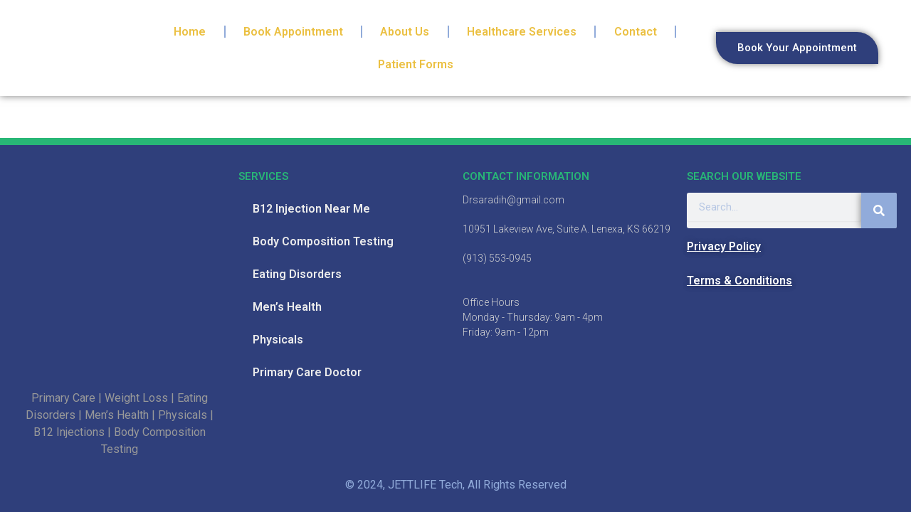

--- FILE ---
content_type: text/html; charset=UTF-8
request_url: https://bariatricmedicineweightloss.com/new-patient-information-form/
body_size: 35132
content:
<!DOCTYPE html><html lang="en-US"><head> <script>
var gform;gform||(document.addEventListener("gform_main_scripts_loaded",function(){gform.scriptsLoaded=!0}),window.addEventListener("DOMContentLoaded",function(){gform.domLoaded=!0}),gform={domLoaded:!1,scriptsLoaded:!1,initializeOnLoaded:function(o){gform.domLoaded&&gform.scriptsLoaded?o():!gform.domLoaded&&gform.scriptsLoaded?window.addEventListener("DOMContentLoaded",o):document.addEventListener("gform_main_scripts_loaded",o)},hooks:{action:{},filter:{}},addAction:function(o,n,r,t){gform.addHook("action",o,n,r,t)},addFilter:function(o,n,r,t){gform.addHook("filter",o,n,r,t)},doAction:function(o){gform.doHook("action",o,arguments)},applyFilters:function(o){return gform.doHook("filter",o,arguments)},removeAction:function(o,n){gform.removeHook("action",o,n)},removeFilter:function(o,n,r){gform.removeHook("filter",o,n,r)},addHook:function(o,n,r,t,i){null==gform.hooks[o][n]&&(gform.hooks[o][n]=[]);var e=gform.hooks[o][n];null==i&&(i=n+"_"+e.length),gform.hooks[o][n].push({tag:i,callable:r,priority:t=null==t?10:t})},doHook:function(n,o,r){var t;if(r=Array.prototype.slice.call(r,1),null!=gform.hooks[n][o]&&((o=gform.hooks[n][o]).sort(function(o,n){return o.priority-n.priority}),o.forEach(function(o){"function"!=typeof(t=o.callable)&&(t=window[t]),"action"==n?t.apply(null,r):r[0]=t.apply(null,r)})),"filter"==n)return r[0]},removeHook:function(o,n,t,i){var r;null!=gform.hooks[o][n]&&(r=(r=gform.hooks[o][n]).filter(function(o,n,r){return!!(null!=i&&i!=o.tag||null!=t&&t!=o.priority)}),gform.hooks[o][n]=r)}});
</script>
<meta http-equiv="Content-Type" content="text/html;charset=UTF-8"><meta charset="UTF-8"><meta name="viewport" content="width=device-width, initial-scale=1"><link rel="profile" href="https://gmpg.org/xfn/11"> <title>New Patient Information Form – Internal &amp; Bariatric Medicine.</title><meta name="robots" content="max-image-preview:large"><style>img:is([sizes="auto" i],[sizes^="auto," i]){contain-intrinsic-size:3000px 1500px}</style><link rel="dns-prefetch" href="//www.googletagmanager.com"><link rel="alternate" type="application/rss+xml" title="Internal &amp; Bariatric Medicine. » Feed" href="https://bariatricmedicineweightloss.com/feed/"><link rel="alternate" type="application/rss+xml" title="Internal &amp; Bariatric Medicine. » Comments Feed" href="https://bariatricmedicineweightloss.com/comments/feed/"><script type="cwvpsbdelayedscript">
window._wpemojiSettings = {"baseUrl":"https:\/\/s.w.org\/images\/core\/emoji\/16.0.1\/72x72\/","ext":".png","svgUrl":"https:\/\/s.w.org\/images\/core\/emoji\/16.0.1\/svg\/","svgExt":".svg","source":{"concatemoji":"https:\/\/bariatricmedicineweightloss.com\/wp-includes\/js\/wp-emoji-release.min.js?ver=6.8.3&time=1769772515"}};

!function(s,n){var o,i,e;function c(e){try{var t={supportTests:e,timestamp:(new Date).valueOf()};sessionStorage.setItem(o,JSON.stringify(t))}catch(e){}}function p(e,t,n){e.clearRect(0,0,e.canvas.width,e.canvas.height),e.fillText(t,0,0);var t=new Uint32Array(e.getImageData(0,0,e.canvas.width,e.canvas.height).data),a=(e.clearRect(0,0,e.canvas.width,e.canvas.height),e.fillText(n,0,0),new Uint32Array(e.getImageData(0,0,e.canvas.width,e.canvas.height).data));return t.every(function(e,t){return e===a[t]})}function u(e,t){e.clearRect(0,0,e.canvas.width,e.canvas.height),e.fillText(t,0,0);for(var n=e.getImageData(16,16,1,1),a=0;a<n.data.length;a++)if(0!==n.data[a])return!1;return!0}function f(e,t,n,a){switch(t){case"flag":return n(e,"\ud83c\udff3\ufe0f\u200d\u26a7\ufe0f","\ud83c\udff3\ufe0f\u200b\u26a7\ufe0f")?!1:!n(e,"\ud83c\udde8\ud83c\uddf6","\ud83c\udde8\u200b\ud83c\uddf6")&&!n(e,"\ud83c\udff4\udb40\udc67\udb40\udc62\udb40\udc65\udb40\udc6e\udb40\udc67\udb40\udc7f","\ud83c\udff4\u200b\udb40\udc67\u200b\udb40\udc62\u200b\udb40\udc65\u200b\udb40\udc6e\u200b\udb40\udc67\u200b\udb40\udc7f");case"emoji":return!a(e,"\ud83e\udedf")}return!1}function g(e,t,n,a){var r="undefined"!=typeof WorkerGlobalScope&&self instanceof WorkerGlobalScope?new OffscreenCanvas(300,150):s.createElement("canvas"),o=r.getContext("2d",{willReadFrequently:!0}),i=(o.textBaseline="top",o.font="600 32px Arial",{});return e.forEach(function(e){i[e]=t(o,e,n,a)}),i}function t(e){var t=s.createElement("script");t.src=e,t.defer=!0,s.head.appendChild(t)}"undefined"!=typeof Promise&&(o="wpEmojiSettingsSupports",i=["flag","emoji"],n.supports={everything:!0,everythingExceptFlag:!0},e=new Promise(function(e){s.addEventListener("DOMContentLoaded",e,{once:!0})}),new Promise(function(t){var n=function(){try{var e=JSON.parse(sessionStorage.getItem(o));if("object"==typeof e&&"number"==typeof e.timestamp&&(new Date).valueOf()<e.timestamp+604800&&"object"==typeof e.supportTests)return e.supportTests}catch(e){}return null}();if(!n){if("undefined"!=typeof Worker&&"undefined"!=typeof OffscreenCanvas&&"undefined"!=typeof URL&&URL.createObjectURL&&"undefined"!=typeof Blob)try{var e="postMessage("+g.toString()+"("+[JSON.stringify(i),f.toString(),p.toString(),u.toString()].join(",")+"));",a=new Blob([e],{type:"text/javascript"}),r=new Worker(URL.createObjectURL(a),{name:"wpTestEmojiSupports"});return void(r.onmessage=function(e){c(n=e.data),r.terminate(),t(n)})}catch(e){}c(n=g(i,f,p,u))}t(n)}).then(function(e){for(var t in e)n.supports[t]=e[t],n.supports.everything=n.supports.everything&&n.supports[t],"flag"!==t&&(n.supports.everythingExceptFlag=n.supports.everythingExceptFlag&&n.supports[t]);n.supports.everythingExceptFlag=n.supports.everythingExceptFlag&&!n.supports.flag,n.DOMReady=!1,n.readyCallback=function(){n.DOMReady=!0}}).then(function(){return e}).then(function(){var e;n.supports.everything||(n.readyCallback(),(e=n.source||{}).concatemoji?t(e.concatemoji):e.wpemoji&&e.twemoji&&(t(e.twemoji),t(e.wpemoji)))}))}((window,document),window._wpemojiSettings);
</script><link rel="stylesheet" id="astra-theme-css-css" href="https://bariatricmedicineweightloss.com/wp-content/themes/astra/assets/css/minified/main.min.css?ver=4.11.3" media="all"><style id="astra-theme-css-inline-css">:root{--ast-post-nav-space:0;--ast-container-default-xlg-padding:2.5em;--ast-container-default-lg-padding:2.5em;--ast-container-default-slg-padding:2em;--ast-container-default-md-padding:2.5em;--ast-container-default-sm-padding:2.5em;--ast-container-default-xs-padding:2.4em;--ast-container-default-xxs-padding:1.8em;--ast-code-block-background:#ECEFF3;--ast-comment-inputs-background:#F9FAFB;--ast-normal-container-width:1200px;--ast-narrow-container-width:750px;--ast-blog-title-font-weight:600;--ast-blog-meta-weight:600;--ast-global-color-primary:var(--ast-global-color-4);--ast-global-color-secondary:var(--ast-global-color-5);--ast-global-color-alternate-background:var(--ast-global-color-6);--ast-global-color-subtle-background:var(--ast-global-color-7);--ast-bg-style-guide:#F8FAFC;--ast-shadow-style-guide:0px 0px 4px 0 #00000057;--ast-global-dark-bg-style:#fff;--ast-global-dark-lfs:#fbfbfb;--ast-widget-bg-color:#fafafa;--ast-wc-container-head-bg-color:#fbfbfb;--ast-title-layout-bg:#eeeeee;--ast-search-border-color:#e7e7e7;--ast-lifter-hover-bg:#e6e6e6;--ast-gallery-block-color:#000;--srfm-color-input-label:var(--ast-global-color-2)}html{font-size:100%}a{color:var(--ast-global-color-0)}a:hover,a:focus{color:var(--ast-global-color-1)}body,button,input,select,textarea,.ast-button,.ast-custom-button{font-family:-apple-system,BlinkMacSystemFont,Segoe UI,Roboto,Oxygen-Sans,Ubuntu,Cantarell,Helvetica Neue,sans-serif;font-weight:400;font-size:16px;font-size:1rem;line-height:var(--ast-body-line-height,1.65)}blockquote{color:var(--ast-global-color-3)}h1,.entry-content h1,h2,.entry-content h2,h3,.entry-content h3,h4,.entry-content h4,h5,.entry-content h5,h6,.entry-content h6,.site-title,.site-title a{font-weight:600}.ast-site-identity .site-title a{color:var(--ast-global-color-2)}.site-title{font-size:26px;font-size:1.625rem;display:block}.site-header .site-description{font-size:15px;font-size:0.9375rem;display:none}.entry-title{font-size:20px;font-size:1.25rem}.ast-blog-single-element.ast-taxonomy-container a{font-size:14px;font-size:0.875rem}.ast-blog-meta-container{font-size:13px;font-size:0.8125rem}.archive .ast-article-post .ast-article-inner,.blog .ast-article-post .ast-article-inner,.archive .ast-article-post .ast-article-inner:hover,.blog .ast-article-post .ast-article-inner:hover{border-top-left-radius:6px;border-top-right-radius:6px;border-bottom-right-radius:6px;border-bottom-left-radius:6px;overflow:hidden}h1,.entry-content h1{font-size:36px;font-size:2.25rem;font-weight:600;line-height:1.4em}h2,.entry-content h2{font-size:30px;font-size:1.875rem;font-weight:600;line-height:1.3em}h3,.entry-content h3{font-size:24px;font-size:1.5rem;font-weight:600;line-height:1.3em}h4,.entry-content h4{font-size:20px;font-size:1.25rem;line-height:1.2em;font-weight:600}h5,.entry-content h5{font-size:18px;font-size:1.125rem;line-height:1.2em;font-weight:600}h6,.entry-content h6{font-size:16px;font-size:1rem;line-height:1.25em;font-weight:600}::selection{background-color:var(--ast-global-color-0);color:#ffffff}body,h1,.entry-title a,.entry-content h1,h2,.entry-content h2,h3,.entry-content h3,h4,.entry-content h4,h5,.entry-content h5,h6,.entry-content h6{color:var(--ast-global-color-3)}.tagcloud a:hover,.tagcloud a:focus,.tagcloud a.current-item{color:#ffffff;border-color:var(--ast-global-color-0);background-color:var(--ast-global-color-0)}input:focus,input[type="text"]:focus,input[type="email"]:focus,input[type="url"]:focus,input[type="password"]:focus,input[type="reset"]:focus,input[type="search"]:focus,textarea:focus{border-color:var(--ast-global-color-0)}input[type="radio"]:checked,input[type=reset],input[type="checkbox"]:checked,input[type="checkbox"]:hover:checked,input[type="checkbox"]:focus:checked,input[type=range]::-webkit-slider-thumb{border-color:var(--ast-global-color-0);background-color:var(--ast-global-color-0);box-shadow:none}.site-footer a:hover + .post-count,.site-footer a:focus + .post-count{background:var(--ast-global-color-0);border-color:var(--ast-global-color-0)}.single .nav-links .nav-previous,.single .nav-links .nav-next{color:var(--ast-global-color-0)}.entry-meta,.entry-meta *{line-height:1.45;color:var(--ast-global-color-0);font-weight:600}.entry-meta a:not(.ast-button):hover,.entry-meta a:not(.ast-button):hover *,.entry-meta a:not(.ast-button):focus,.entry-meta a:not(.ast-button):focus *,.page-links > .page-link,.page-links .page-link:hover,.post-navigation a:hover{color:var(--ast-global-color-1)}#cat option,.secondary .calendar_wrap thead a,.secondary .calendar_wrap thead a:visited{color:var(--ast-global-color-0)}.secondary .calendar_wrap #today,.ast-progress-val span{background:var(--ast-global-color-0)}.secondary a:hover + .post-count,.secondary a:focus + .post-count{background:var(--ast-global-color-0);border-color:var(--ast-global-color-0)}.calendar_wrap #today > a{color:#ffffff}.page-links .page-link,.single .post-navigation a{color:var(--ast-global-color-3)}.ast-search-menu-icon .search-form button.search-submit{padding:0 4px}.ast-search-menu-icon form.search-form{padding-right:0}.ast-search-menu-icon.slide-search input.search-field{width:0}.ast-header-search .ast-search-menu-icon.ast-dropdown-active .search-form,.ast-header-search .ast-search-menu-icon.ast-dropdown-active .search-field:focus{transition:all 0.2s}.search-form input.search-field:focus{outline:none}.ast-search-menu-icon .search-form button.search-submit:focus,.ast-theme-transparent-header .ast-header-search .ast-dropdown-active .ast-icon,.ast-theme-transparent-header .ast-inline-search .search-field:focus .ast-icon{color:var(--ast-global-color-1)}.ast-header-search .slide-search .search-form{border:2px solid var(--ast-global-color-0)}.ast-header-search .slide-search .search-field{background-color:(--ast-global-dark-bg-style)}.ast-archive-title{color:var(--ast-global-color-2)}.widget-title{font-size:22px;font-size:1.375rem;color:var(--ast-global-color-2)}.ast-single-post .entry-content a,.ast-comment-content a:not(.ast-comment-edit-reply-wrap a){text-decoration:underline}.ast-single-post .elementor-widget-button .elementor-button,.ast-single-post .entry-content .uagb-tab a,.ast-single-post .entry-content .uagb-ifb-cta a,.ast-single-post .entry-content .uabb-module-content a,.ast-single-post .entry-content .uagb-post-grid a,.ast-single-post .entry-content .uagb-timeline a,.ast-single-post .entry-content .uagb-toc__wrap a,.ast-single-post .entry-content .uagb-taxomony-box a,.ast-single-post .entry-content .woocommerce a,.entry-content .wp-block-latest-posts > li > a,.ast-single-post .entry-content .wp-block-file__button,a.ast-post-filter-single,.ast-single-post .ast-comment-content .comment-reply-link,.ast-single-post .ast-comment-content .comment-edit-link{text-decoration:none}.ast-search-menu-icon.slide-search a:focus-visible:focus-visible,.astra-search-icon:focus-visible,#close:focus-visible,a:focus-visible,.ast-menu-toggle:focus-visible,.site .skip-link:focus-visible,.wp-block-loginout input:focus-visible,.wp-block-search.wp-block-search__button-inside .wp-block-search__inside-wrapper,.ast-header-navigation-arrow:focus-visible,.woocommerce .wc-proceed-to-checkout > .checkout-button:focus-visible,.woocommerce .woocommerce-MyAccount-navigation ul li a:focus-visible,.ast-orders-table__row .ast-orders-table__cell:focus-visible,.woocommerce .woocommerce-order-details .order-again > .button:focus-visible,.woocommerce .woocommerce-message a.button.wc-forward:focus-visible,.woocommerce #minus_qty:focus-visible,.woocommerce #plus_qty:focus-visible,a#ast-apply-coupon:focus-visible,.woocommerce .woocommerce-info a:focus-visible,.woocommerce .astra-shop-summary-wrap a:focus-visible,.woocommerce a.wc-forward:focus-visible,#ast-apply-coupon:focus-visible,.woocommerce-js .woocommerce-mini-cart-item a.remove:focus-visible,#close:focus-visible,.button.search-submit:focus-visible,#search_submit:focus,.normal-search:focus-visible,.ast-header-account-wrap:focus-visible,.woocommerce .ast-on-card-button.ast-quick-view-trigger:focus{outline-style:dotted;outline-color:inherit;outline-width:thin}input:focus,input[type="text"]:focus,input[type="email"]:focus,input[type="url"]:focus,input[type="password"]:focus,input[type="reset"]:focus,input[type="search"]:focus,input[type="number"]:focus,textarea:focus,.wp-block-search__input:focus,[data-section="section-header-mobile-trigger"] .ast-button-wrap .ast-mobile-menu-trigger-minimal:focus,.ast-mobile-popup-drawer.active .menu-toggle-close:focus,.woocommerce-ordering select.orderby:focus,#ast-scroll-top:focus,#coupon_code:focus,.woocommerce-page #comment:focus,.woocommerce #reviews #respond input#submit:focus,.woocommerce a.add_to_cart_button:focus,.woocommerce .button.single_add_to_cart_button:focus,.woocommerce .woocommerce-cart-form button:focus,.woocommerce .woocommerce-cart-form__cart-item .quantity .qty:focus,.woocommerce .woocommerce-billing-fields .woocommerce-billing-fields__field-wrapper .woocommerce-input-wrapper > .input-text:focus,.woocommerce #order_comments:focus,.woocommerce #place_order:focus,.woocommerce .woocommerce-address-fields .woocommerce-address-fields__field-wrapper .woocommerce-input-wrapper > .input-text:focus,.woocommerce .woocommerce-MyAccount-content form button:focus,.woocommerce .woocommerce-MyAccount-content .woocommerce-EditAccountForm .woocommerce-form-row .woocommerce-Input.input-text:focus,.woocommerce .ast-woocommerce-container .woocommerce-pagination ul.page-numbers li a:focus,body #content .woocommerce form .form-row .select2-container--default .select2-selection--single:focus,#ast-coupon-code:focus,.woocommerce.woocommerce-js .quantity input[type=number]:focus,.woocommerce-js .woocommerce-mini-cart-item .quantity input[type=number]:focus,.woocommerce p#ast-coupon-trigger:focus{border-style:dotted;border-color:inherit;border-width:thin}input{outline:none}.ast-logo-title-inline .site-logo-img{padding-right:1em}.site-logo-img img{transition:all 0.2s linear}body .ast-oembed-container *{position:absolute;top:0;width:100%;height:100%;left:0}body .wp-block-embed-pocket-casts .ast-oembed-container *{position:unset}.ast-single-post-featured-section + article{margin-top:2em}.site-content .ast-single-post-featured-section img{width:100%;overflow:hidden;object-fit:cover}.ast-separate-container .site-content .ast-single-post-featured-section + article{margin-top:-80px;z-index:9;position:relative;border-radius:4px}@media (min-width:922px){.ast-no-sidebar .site-content .ast-article-image-container--wide{margin-left:-120px;margin-right:-120px;max-width:unset;width:unset}.ast-left-sidebar .site-content .ast-article-image-container--wide,.ast-right-sidebar .site-content .ast-article-image-container--wide{margin-left:-10px;margin-right:-10px}.site-content .ast-article-image-container--full{margin-left:calc(-50vw + 50%);margin-right:calc(-50vw + 50%);max-width:100vw;width:100vw}.ast-left-sidebar .site-content .ast-article-image-container--full,.ast-right-sidebar .site-content .ast-article-image-container--full{margin-left:-10px;margin-right:-10px;max-width:inherit;width:auto}}.site > .ast-single-related-posts-container{margin-top:0}@media (min-width:922px){.ast-desktop .ast-container--narrow{max-width:var(--ast-narrow-container-width);margin:0 auto}}input[type="text"],input[type="number"],input[type="email"],input[type="url"],input[type="password"],input[type="search"],input[type=reset],input[type=tel],input[type=date],select,textarea{font-size:16px;font-style:normal;font-weight:400;line-height:24px;width:100%;padding:12px 16px;border-radius:4px;box-shadow:0px 1px 2px 0px rgba(0,0,0,0.05);color:var(--ast-form-input-text,#475569)}input[type="text"],input[type="number"],input[type="email"],input[type="url"],input[type="password"],input[type="search"],input[type=reset],input[type=tel],input[type=date],select{height:40px}input[type="date"]{border-width:1px;border-style:solid;border-color:var(--ast-border-color);background:var(--ast-global-color-secondary,--ast-global-color-5)}input[type="text"]:focus,input[type="number"]:focus,input[type="email"]:focus,input[type="url"]:focus,input[type="password"]:focus,input[type="search"]:focus,input[type=reset]:focus,input[type="tel"]:focus,input[type="date"]:focus,select:focus,textarea:focus{border-color:#046BD2;box-shadow:none;outline:none;color:var(--ast-form-input-focus-text,#475569)}label,legend{color:#111827;font-size:14px;font-style:normal;font-weight:500;line-height:20px}select{padding:6px 10px}fieldset{padding:30px;border-radius:4px}button,.ast-button,.button,input[type="button"],input[type="reset"],input[type="submit"]{border-radius:4px;box-shadow:0px 1px 2px 0px rgba(0,0,0,0.05)}:root{--ast-comment-inputs-background:#FFF}::placeholder{color:var(--ast-form-field-color,#9CA3AF)}::-ms-input-placeholder{color:var(--ast-form-field-color,#9CA3AF)}input[type="radio"].gfield-choice-input:checked,input[type="checkbox"].gfield-choice-input:checked,.ginput_container_consent input[type="checkbox"]:checked{border-color:inherit;background-color:inherit}input[type="radio"].gfield-choice-input:focus,input[type="checkbox"].gfield-choice-input:focus,.ginput_container_consent input[type="checkbox"]:focus{border-style:disable;border-color:#046BD2;border-width:thin;box-shadow:none;outline:none;color:var(--ast-form-input-focus-text,#475569)}@media (max-width:921.9px){#ast-desktop-header{display:none}}@media (min-width:922px){#ast-mobile-header{display:none}}.wp-block-buttons.aligncenter{justify-content:center}@media (max-width:921px){.ast-theme-transparent-header #primary,.ast-theme-transparent-header #secondary{padding:0}}@media (max-width:921px){.ast-plain-container.ast-no-sidebar #primary{padding:0}}.ast-plain-container.ast-no-sidebar #primary{margin-top:0;margin-bottom:0}@media (min-width:1200px){.ast-plain-container.ast-no-sidebar #primary{margin-top:60px;margin-bottom:60px}}.wp-block-button.is-style-outline .wp-block-button__link{border-color:var(--ast-global-color-0)}div.wp-block-button.is-style-outline > .wp-block-button__link:not(.has-text-color),div.wp-block-button.wp-block-button__link.is-style-outline:not(.has-text-color){color:var(--ast-global-color-0)}.wp-block-button.is-style-outline .wp-block-button__link:hover,.wp-block-buttons .wp-block-button.is-style-outline .wp-block-button__link:focus,.wp-block-buttons .wp-block-button.is-style-outline > .wp-block-button__link:not(.has-text-color):hover,.wp-block-buttons .wp-block-button.wp-block-button__link.is-style-outline:not(.has-text-color):hover{color:#ffffff;background-color:var(--ast-global-color-1);border-color:var(--ast-global-color-1)}.post-page-numbers.current .page-link,.ast-pagination .page-numbers.current{color:#ffffff;border-color:var(--ast-global-color-0);background-color:var(--ast-global-color-0)}.wp-block-buttons .wp-block-button.is-style-outline .wp-block-button__link.wp-element-button,.ast-outline-button,.wp-block-uagb-buttons-child .uagb-buttons-repeater.ast-outline-button{border-color:var(--ast-global-color-0);border-top-width:2px;border-right-width:2px;border-bottom-width:2px;border-left-width:2px;font-family:inherit;font-weight:500;font-size:16px;font-size:1rem;line-height:1em;padding-top:13px;padding-right:30px;padding-bottom:13px;padding-left:30px}.wp-block-buttons .wp-block-button.is-style-outline > .wp-block-button__link:not(.has-text-color),.wp-block-buttons .wp-block-button.wp-block-button__link.is-style-outline:not(.has-text-color),.ast-outline-button{color:var(--ast-global-color-0)}.wp-block-button.is-style-outline .wp-block-button__link:hover,.wp-block-buttons .wp-block-button.is-style-outline .wp-block-button__link:focus,.wp-block-buttons .wp-block-button.is-style-outline > .wp-block-button__link:not(.has-text-color):hover,.wp-block-buttons .wp-block-button.wp-block-button__link.is-style-outline:not(.has-text-color):hover,.ast-outline-button:hover,.ast-outline-button:focus,.wp-block-uagb-buttons-child .uagb-buttons-repeater.ast-outline-button:hover,.wp-block-uagb-buttons-child .uagb-buttons-repeater.ast-outline-button:focus{color:#ffffff;background-color:var(--ast-global-color-1);border-color:var(--ast-global-color-1)}.ast-single-post .entry-content a.ast-outline-button,.ast-single-post .entry-content .is-style-outline>.wp-block-button__link{text-decoration:none}.wp-block-button .wp-block-button__link.wp-element-button.is-style-outline:not(.has-background),.wp-block-button.is-style-outline>.wp-block-button__link.wp-element-button:not(.has-background),.ast-outline-button{background-color:transparent}.uagb-buttons-repeater.ast-outline-button{border-radius:9999px}@media (max-width:921px){.wp-block-buttons .wp-block-button.is-style-outline .wp-block-button__link.wp-element-button,.ast-outline-button,.wp-block-uagb-buttons-child .uagb-buttons-repeater.ast-outline-button{padding-top:12px;padding-right:28px;padding-bottom:12px;padding-left:28px}}@media (max-width:544px){.wp-block-buttons .wp-block-button.is-style-outline .wp-block-button__link.wp-element-button,.ast-outline-button,.wp-block-uagb-buttons-child .uagb-buttons-repeater.ast-outline-button{padding-top:10px;padding-right:24px;padding-bottom:10px;padding-left:24px}}.entry-content[data-ast-blocks-layout] > figure{margin-bottom:1em}h1.widget-title{font-weight:600}h2.widget-title{font-weight:600}h3.widget-title{font-weight:600}.elementor-widget-container .elementor-loop-container .e-loop-item[data-elementor-type="loop-item"]{width:100%}.content-area .elementor-widget-theme-post-content h1,.content-area .elementor-widget-theme-post-content h2,.content-area .elementor-widget-theme-post-content h3,.content-area .elementor-widget-theme-post-content h4,.content-area .elementor-widget-theme-post-content h5,.content-area .elementor-widget-theme-post-content h6{margin-top:1.5em;margin-bottom:calc(0.3em + 10px)}#page{display:flex;flex-direction:column;min-height:100vh}.ast-404-layout-1 h1.page-title{color:var(--ast-global-color-2)}.single .post-navigation a{line-height:1em;height:inherit}.error-404 .page-sub-title{font-size:1.5rem;font-weight:inherit}.search .site-content .content-area .search-form{margin-bottom:0}#page .site-content{flex-grow:1}.widget{margin-bottom:1.25em}#secondary li{line-height:1.5em}#secondary .wp-block-group h2{margin-bottom:0.7em}#secondary h2{font-size:1.7rem}.ast-separate-container .ast-article-post,.ast-separate-container .ast-article-single,.ast-separate-container .comment-respond{padding:3em}.ast-separate-container .ast-article-single .ast-article-single{padding:0}.ast-article-single .wp-block-post-template-is-layout-grid{padding-left:0}.ast-separate-container .comments-title,.ast-narrow-container .comments-title{padding:1.5em 2em}.ast-page-builder-template .comment-form-textarea,.ast-comment-formwrap .ast-grid-common-col{padding:0}.ast-comment-formwrap{padding:0;display:inline-flex;column-gap:20px;width:100%;margin-left:0;margin-right:0}.comments-area textarea#comment:focus,.comments-area textarea#comment:active,.comments-area .ast-comment-formwrap input[type="text"]:focus,.comments-area .ast-comment-formwrap input[type="text"]:active{box-shadow:none;outline:none}.archive.ast-page-builder-template .entry-header{margin-top:2em}.ast-page-builder-template .ast-comment-formwrap{width:100%}.entry-title{margin-bottom:0.6em}.ast-archive-description p{font-size:inherit;font-weight:inherit;line-height:inherit}.ast-separate-container .ast-comment-list li.depth-1,.hentry{margin-bottom:1.5em}.site-content section.ast-archive-description{margin-bottom:2em}@media (min-width:921px){.ast-left-sidebar.ast-page-builder-template #secondary,.archive.ast-right-sidebar.ast-page-builder-template .site-main{padding-left:20px;padding-right:20px}}@media (max-width:544px){.ast-comment-formwrap.ast-row{column-gap:10px;display:inline-block}#ast-commentform .ast-grid-common-col{position:relative;width:100%}}@media (min-width:1201px){.ast-separate-container .ast-article-post,.ast-separate-container .ast-article-single,.ast-separate-container .ast-author-box,.ast-separate-container .ast-404-layout-1,.ast-separate-container .no-results{padding:3em}}.content-area .elementor-widget-theme-post-content h1,.content-area .elementor-widget-theme-post-content h2,.content-area .elementor-widget-theme-post-content h3,.content-area .elementor-widget-theme-post-content h4,.content-area .elementor-widget-theme-post-content h5,.content-area .elementor-widget-theme-post-content h6{margin-top:1.5em;margin-bottom:calc(0.3em + 10px)}.elementor-loop-container .e-loop-item,.elementor-loop-container .ast-separate-container .ast-article-post,.elementor-loop-container .ast-separate-container .ast-article-single,.elementor-loop-container .ast-separate-container .comment-respond{padding:0px}@media (max-width:921px){.ast-separate-container #primary,.ast-separate-container #secondary{padding:1.5em 0}#primary,#secondary{padding:1.5em 0;margin:0}.ast-left-sidebar #content > .ast-container{display:flex;flex-direction:column-reverse;width:100%}}@media (min-width:922px){.ast-separate-container.ast-right-sidebar #primary,.ast-separate-container.ast-left-sidebar #primary{border:0}.search-no-results.ast-separate-container #primary{margin-bottom:4em}}.wp-block-button .wp-block-button__link{color:#ffffff}.wp-block-button .wp-block-button__link:hover,.wp-block-button .wp-block-button__link:focus{color:#ffffff;background-color:var(--ast-global-color-1);border-color:var(--ast-global-color-1)}.elementor-widget-heading h1.elementor-heading-title{line-height:1.4em}.elementor-widget-heading h2.elementor-heading-title{line-height:1.3em}.elementor-widget-heading h3.elementor-heading-title{line-height:1.3em}.elementor-widget-heading h4.elementor-heading-title{line-height:1.2em}.elementor-widget-heading h5.elementor-heading-title{line-height:1.2em}.elementor-widget-heading h6.elementor-heading-title{line-height:1.25em}.wp-block-button .wp-block-button__link,.wp-block-search .wp-block-search__button,body .wp-block-file .wp-block-file__button{border-color:var(--ast-global-color-0);background-color:var(--ast-global-color-0);color:#ffffff;font-family:inherit;font-weight:500;line-height:1em;font-size:16px;font-size:1rem;padding-top:15px;padding-right:30px;padding-bottom:15px;padding-left:30px}.ast-single-post .entry-content .wp-block-button .wp-block-button__link,.ast-single-post .entry-content .wp-block-search .wp-block-search__button,body .entry-content .wp-block-file .wp-block-file__button{text-decoration:none}@media (max-width:921px){.wp-block-button .wp-block-button__link,.wp-block-search .wp-block-search__button,body .wp-block-file .wp-block-file__button{padding-top:14px;padding-right:28px;padding-bottom:14px;padding-left:28px}}@media (max-width:544px){.wp-block-button .wp-block-button__link,.wp-block-search .wp-block-search__button,body .wp-block-file .wp-block-file__button{padding-top:12px;padding-right:24px;padding-bottom:12px;padding-left:24px}}.menu-toggle,button,.ast-button,.ast-custom-button,.button,input#submit,input[type="button"],input[type="submit"],input[type="reset"],#comments .submit,.search .search-submit,form[CLASS*="wp-block-search__"].wp-block-search .wp-block-search__inside-wrapper .wp-block-search__button,body .wp-block-file .wp-block-file__button,.search .search-submit,.woocommerce-js a.button,.woocommerce button.button,.woocommerce .woocommerce-message a.button,.woocommerce #respond input#submit.alt,.woocommerce input.button.alt,.woocommerce input.button,.woocommerce input.button:disabled,.woocommerce input.button:disabled[disabled],.woocommerce input.button:disabled:hover,.woocommerce input.button:disabled[disabled]:hover,.woocommerce #respond input#submit,.woocommerce button.button.alt.disabled,.wc-block-grid__products .wc-block-grid__product .wp-block-button__link,.wc-block-grid__product-onsale,[CLASS*="wc-block"] button,.woocommerce-js .astra-cart-drawer .astra-cart-drawer-content .woocommerce-mini-cart__buttons .button:not(.checkout):not(.ast-continue-shopping),.woocommerce-js .astra-cart-drawer .astra-cart-drawer-content .woocommerce-mini-cart__buttons a.checkout,.woocommerce button.button.alt.disabled.wc-variation-selection-needed,[CLASS*="wc-block"] .wc-block-components-button{border-style:solid;border-top-width:0;border-right-width:0;border-left-width:0;border-bottom-width:0;color:#ffffff;border-color:var(--ast-global-color-0);background-color:var(--ast-global-color-0);padding-top:15px;padding-right:30px;padding-bottom:15px;padding-left:30px;font-family:inherit;font-weight:500;font-size:16px;font-size:1rem;line-height:1em}button:focus,.menu-toggle:hover,button:hover,.ast-button:hover,.ast-custom-button:hover .button:hover,.ast-custom-button:hover,input[type=reset]:hover,input[type=reset]:focus,input#submit:hover,input#submit:focus,input[type="button"]:hover,input[type="button"]:focus,input[type="submit"]:hover,input[type="submit"]:focus,form[CLASS*="wp-block-search__"].wp-block-search .wp-block-search__inside-wrapper .wp-block-search__button:hover,form[CLASS*="wp-block-search__"].wp-block-search .wp-block-search__inside-wrapper .wp-block-search__button:focus,body .wp-block-file .wp-block-file__button:hover,body .wp-block-file .wp-block-file__button:focus,.woocommerce-js a.button:hover,.woocommerce button.button:hover,.woocommerce .woocommerce-message a.button:hover,.woocommerce #respond input#submit:hover,.woocommerce #respond input#submit.alt:hover,.woocommerce input.button.alt:hover,.woocommerce input.button:hover,.woocommerce button.button.alt.disabled:hover,.wc-block-grid__products .wc-block-grid__product .wp-block-button__link:hover,[CLASS*="wc-block"] button:hover,.woocommerce-js .astra-cart-drawer .astra-cart-drawer-content .woocommerce-mini-cart__buttons .button:not(.checkout):not(.ast-continue-shopping):hover,.woocommerce-js .astra-cart-drawer .astra-cart-drawer-content .woocommerce-mini-cart__buttons a.checkout:hover,.woocommerce button.button.alt.disabled.wc-variation-selection-needed:hover,[CLASS*="wc-block"] .wc-block-components-button:hover,[CLASS*="wc-block"] .wc-block-components-button:focus{color:#ffffff;background-color:var(--ast-global-color-1);border-color:var(--ast-global-color-1)}form[CLASS*="wp-block-search__"].wp-block-search .wp-block-search__inside-wrapper .wp-block-search__button.has-icon{padding-top:calc(15px - 3px);padding-right:calc(30px - 3px);padding-bottom:calc(15px - 3px);padding-left:calc(30px - 3px)}@media (max-width:921px){.menu-toggle,button,.ast-button,.ast-custom-button,.button,input#submit,input[type="button"],input[type="submit"],input[type="reset"],#comments .submit,.search .search-submit,form[CLASS*="wp-block-search__"].wp-block-search .wp-block-search__inside-wrapper .wp-block-search__button,body .wp-block-file .wp-block-file__button,.search .search-submit,.woocommerce-js a.button,.woocommerce button.button,.woocommerce .woocommerce-message a.button,.woocommerce #respond input#submit.alt,.woocommerce input.button.alt,.woocommerce input.button,.woocommerce input.button:disabled,.woocommerce input.button:disabled[disabled],.woocommerce input.button:disabled:hover,.woocommerce input.button:disabled[disabled]:hover,.woocommerce #respond input#submit,.woocommerce button.button.alt.disabled,.wc-block-grid__products .wc-block-grid__product .wp-block-button__link,.wc-block-grid__product-onsale,[CLASS*="wc-block"] button,.woocommerce-js .astra-cart-drawer .astra-cart-drawer-content .woocommerce-mini-cart__buttons .button:not(.checkout):not(.ast-continue-shopping),.woocommerce-js .astra-cart-drawer .astra-cart-drawer-content .woocommerce-mini-cart__buttons a.checkout,.woocommerce button.button.alt.disabled.wc-variation-selection-needed,[CLASS*="wc-block"] .wc-block-components-button{padding-top:14px;padding-right:28px;padding-bottom:14px;padding-left:28px}}@media (max-width:544px){.menu-toggle,button,.ast-button,.ast-custom-button,.button,input#submit,input[type="button"],input[type="submit"],input[type="reset"],#comments .submit,.search .search-submit,form[CLASS*="wp-block-search__"].wp-block-search .wp-block-search__inside-wrapper .wp-block-search__button,body .wp-block-file .wp-block-file__button,.search .search-submit,.woocommerce-js a.button,.woocommerce button.button,.woocommerce .woocommerce-message a.button,.woocommerce #respond input#submit.alt,.woocommerce input.button.alt,.woocommerce input.button,.woocommerce input.button:disabled,.woocommerce input.button:disabled[disabled],.woocommerce input.button:disabled:hover,.woocommerce input.button:disabled[disabled]:hover,.woocommerce #respond input#submit,.woocommerce button.button.alt.disabled,.wc-block-grid__products .wc-block-grid__product .wp-block-button__link,.wc-block-grid__product-onsale,[CLASS*="wc-block"] button,.woocommerce-js .astra-cart-drawer .astra-cart-drawer-content .woocommerce-mini-cart__buttons .button:not(.checkout):not(.ast-continue-shopping),.woocommerce-js .astra-cart-drawer .astra-cart-drawer-content .woocommerce-mini-cart__buttons a.checkout,.woocommerce button.button.alt.disabled.wc-variation-selection-needed,[CLASS*="wc-block"] .wc-block-components-button{padding-top:12px;padding-right:24px;padding-bottom:12px;padding-left:24px}}@media (max-width:921px){.ast-mobile-header-stack .main-header-bar .ast-search-menu-icon{display:inline-block}.ast-header-break-point.ast-header-custom-item-outside .ast-mobile-header-stack .main-header-bar .ast-search-icon{margin:0}.ast-comment-avatar-wrap img{max-width:2.5em}.ast-comment-meta{padding:0 1.8888em 1.3333em}}@media (min-width:544px){.ast-container{max-width:100%}}@media (max-width:544px){.ast-separate-container .ast-article-post,.ast-separate-container .ast-article-single,.ast-separate-container .comments-title,.ast-separate-container .ast-archive-description{padding:1.5em 1em}.ast-separate-container #content .ast-container{padding-left:0.54em;padding-right:0.54em}.ast-separate-container .ast-comment-list .bypostauthor{padding:.5em}.ast-search-menu-icon.ast-dropdown-active .search-field{width:170px}}#ast-mobile-header .ast-site-header-cart-li a{pointer-events:none}.ast-separate-container{background-color:var(--ast-global-color-5)}@media (max-width:921px){.site-title{display:block}.site-header .site-description{display:none}h1,.entry-content h1{font-size:30px;font-size:1.875rem}h2,.entry-content h2{font-size:25px;font-size:1.5625rem}h3,.entry-content h3{font-size:20px;font-size:1.25rem}}@media (max-width:544px){.site-title{display:block}.site-header .site-description{display:none}h1,.entry-content h1{font-size:30px;font-size:1.875rem}h2,.entry-content h2{font-size:25px;font-size:1.5625rem}h3,.entry-content h3{font-size:20px;font-size:1.25rem}}@media (max-width:921px){html{font-size:91.2%}}@media (max-width:544px){html{font-size:91.2%}}@media (min-width:922px){.ast-container{max-width:1240px}}@media (min-width:922px){.site-content .ast-container{display:flex}}@media (max-width:921px){.site-content .ast-container{flex-direction:column}}.entry-content h1,.entry-content h2,.entry-content h3,.entry-content h4,.entry-content h5,.entry-content h6{clear:none}@media (min-width:922px){.main-header-menu .sub-menu .menu-item.ast-left-align-sub-menu:hover > .sub-menu,.main-header-menu .sub-menu .menu-item.ast-left-align-sub-menu.focus > .sub-menu{margin-left:-0px}}.entry-content li > p{margin-bottom:0}.site .comments-area{padding-bottom:2em;margin-top:2em}.wp-block-file{display:flex;align-items:center;flex-wrap:wrap;justify-content:space-between}.wp-block-pullquote{border:none}.wp-block-pullquote blockquote::before{content:"\201D";font-family:"Helvetica",sans-serif;display:flex;transform:rotate(180deg);font-size:6rem;font-style:normal;line-height:1;font-weight:bold;align-items:center;justify-content:center}.has-text-align-right > blockquote::before{justify-content:flex-start}.has-text-align-left > blockquote::before{justify-content:flex-end}figure.wp-block-pullquote.is-style-solid-color blockquote{max-width:100%;text-align:inherit}:root{--wp--custom--ast-default-block-top-padding:3em;--wp--custom--ast-default-block-right-padding:3em;--wp--custom--ast-default-block-bottom-padding:3em;--wp--custom--ast-default-block-left-padding:3em;--wp--custom--ast-container-width:1200px;--wp--custom--ast-content-width-size:1200px;--wp--custom--ast-wide-width-size:calc(1200px + var(--wp--custom--ast-default-block-left-padding) + var(--wp--custom--ast-default-block-right-padding))}.ast-narrow-container{--wp--custom--ast-content-width-size:750px;--wp--custom--ast-wide-width-size:750px}@media(max-width:921px){:root{--wp--custom--ast-default-block-top-padding:3em;--wp--custom--ast-default-block-right-padding:2em;--wp--custom--ast-default-block-bottom-padding:3em;--wp--custom--ast-default-block-left-padding:2em}}@media(max-width:544px){:root{--wp--custom--ast-default-block-top-padding:3em;--wp--custom--ast-default-block-right-padding:1.5em;--wp--custom--ast-default-block-bottom-padding:3em;--wp--custom--ast-default-block-left-padding:1.5em}}.entry-content > .wp-block-group,.entry-content > .wp-block-cover,.entry-content > .wp-block-columns{padding-top:var(--wp--custom--ast-default-block-top-padding);padding-right:var(--wp--custom--ast-default-block-right-padding);padding-bottom:var(--wp--custom--ast-default-block-bottom-padding);padding-left:var(--wp--custom--ast-default-block-left-padding)}.ast-plain-container.ast-no-sidebar .entry-content > .alignfull,.ast-page-builder-template .ast-no-sidebar .entry-content > .alignfull{margin-left:calc(-50vw + 50%);margin-right:calc(-50vw + 50%);max-width:100vw;width:100vw}.ast-plain-container.ast-no-sidebar .entry-content .alignfull .alignfull,.ast-page-builder-template.ast-no-sidebar .entry-content .alignfull .alignfull,.ast-plain-container.ast-no-sidebar .entry-content .alignfull .alignwide,.ast-page-builder-template.ast-no-sidebar .entry-content .alignfull .alignwide,.ast-plain-container.ast-no-sidebar .entry-content .alignwide .alignfull,.ast-page-builder-template.ast-no-sidebar .entry-content .alignwide .alignfull,.ast-plain-container.ast-no-sidebar .entry-content .alignwide .alignwide,.ast-page-builder-template.ast-no-sidebar .entry-content .alignwide .alignwide,.ast-plain-container.ast-no-sidebar .entry-content .wp-block-column .alignfull,.ast-page-builder-template.ast-no-sidebar .entry-content .wp-block-column .alignfull,.ast-plain-container.ast-no-sidebar .entry-content .wp-block-column .alignwide,.ast-page-builder-template.ast-no-sidebar .entry-content .wp-block-column .alignwide{margin-left:auto;margin-right:auto;width:100%}[data-ast-blocks-layout] .wp-block-separator:not(.is-style-dots){height:0}[data-ast-blocks-layout] .wp-block-separator{margin:20px auto}[data-ast-blocks-layout] .wp-block-separator:not(.is-style-wide):not(.is-style-dots){max-width:100px}[data-ast-blocks-layout] .wp-block-separator.has-background{padding:0}.entry-content[data-ast-blocks-layout] > *{max-width:var(--wp--custom--ast-content-width-size);margin-left:auto;margin-right:auto}.entry-content[data-ast-blocks-layout] > .alignwide{max-width:var(--wp--custom--ast-wide-width-size)}.entry-content[data-ast-blocks-layout] .alignfull{max-width:none}.entry-content .wp-block-columns{margin-bottom:0}blockquote{margin:1.5em;border-color:rgba(0,0,0,0.05)}.wp-block-quote:not(.has-text-align-right):not(.has-text-align-center){border-left:5px solid rgba(0,0,0,0.05)}.has-text-align-right > blockquote,blockquote.has-text-align-right{border-right:5px solid rgba(0,0,0,0.05)}.has-text-align-left > blockquote,blockquote.has-text-align-left{border-left:5px solid rgba(0,0,0,0.05)}.wp-block-site-tagline,.wp-block-latest-posts .read-more{margin-top:15px}.wp-block-loginout p label{display:block}.wp-block-loginout p:not(.login-remember):not(.login-submit) input{width:100%}.wp-block-loginout input:focus{border-color:transparent}.wp-block-loginout input:focus{outline:thin dotted}.entry-content .wp-block-media-text .wp-block-media-text__content{padding:0 0 0 8%}.entry-content .wp-block-media-text.has-media-on-the-right .wp-block-media-text__content{padding:0 8% 0 0}.entry-content .wp-block-media-text.has-background .wp-block-media-text__content{padding:8%}.entry-content .wp-block-cover:not([class*="background-color"]):not(.has-text-color.has-link-color) .wp-block-cover__inner-container,.entry-content .wp-block-cover:not([class*="background-color"]) .wp-block-cover-image-text,.entry-content .wp-block-cover:not([class*="background-color"]) .wp-block-cover-text,.entry-content .wp-block-cover-image:not([class*="background-color"]) .wp-block-cover__inner-container,.entry-content .wp-block-cover-image:not([class*="background-color"]) .wp-block-cover-image-text,.entry-content .wp-block-cover-image:not([class*="background-color"]) .wp-block-cover-text{color:var(--ast-global-color-primary,var(--ast-global-color-5))}.wp-block-loginout .login-remember input{width:1.1rem;height:1.1rem;margin:0 5px 4px 0;vertical-align:middle}.wp-block-latest-posts > li > *:first-child,.wp-block-latest-posts:not(.is-grid) > li:first-child{margin-top:0}.entry-content > .wp-block-buttons,.entry-content > .wp-block-uagb-buttons{margin-bottom:1.5em}.wp-block-search__inside-wrapper .wp-block-search__input{padding:0 10px;color:var(--ast-global-color-3);background:var(--ast-global-color-primary,var(--ast-global-color-5));border-color:var(--ast-border-color)}.wp-block-latest-posts .read-more{margin-bottom:1.5em}.wp-block-search__no-button .wp-block-search__inside-wrapper .wp-block-search__input{padding-top:5px;padding-bottom:5px}.wp-block-latest-posts .wp-block-latest-posts__post-date,.wp-block-latest-posts .wp-block-latest-posts__post-author{font-size:1rem}.wp-block-latest-posts > li > *,.wp-block-latest-posts:not(.is-grid) > li{margin-top:12px;margin-bottom:12px}.ast-page-builder-template .entry-content[data-ast-blocks-layout] > *,.ast-page-builder-template .entry-content[data-ast-blocks-layout] > .alignfull:not(.wp-block-group):not(.uagb-is-root-container) > *{max-width:none}.ast-page-builder-template .entry-content[data-ast-blocks-layout] > .alignwide:not(.uagb-is-root-container) > *{max-width:var(--wp--custom--ast-wide-width-size)}.ast-page-builder-template .entry-content[data-ast-blocks-layout] > .inherit-container-width > *,.ast-page-builder-template .entry-content[data-ast-blocks-layout] > *:not(.wp-block-group):not(.uagb-is-root-container) > *,.entry-content[data-ast-blocks-layout] > .wp-block-cover .wp-block-cover__inner-container{max-width:none;margin-left:auto;margin-right:auto}.entry-content[data-ast-blocks-layout] .wp-block-cover:not(.alignleft):not(.alignright){width:auto}@media(max-width:1200px){.ast-separate-container .entry-content > .alignfull,.ast-separate-container .entry-content[data-ast-blocks-layout] > .alignwide,.ast-plain-container .entry-content[data-ast-blocks-layout] > .alignwide,.ast-plain-container .entry-content .alignfull{margin-left:calc(-1 * min(var(--ast-container-default-xlg-padding),20px));margin-right:calc(-1 * min(var(--ast-container-default-xlg-padding),20px))}}@media(min-width:1201px){.ast-separate-container .entry-content > .alignfull{margin-left:calc(-1 * var(--ast-container-default-xlg-padding));margin-right:calc(-1 * var(--ast-container-default-xlg-padding))}.ast-separate-container .entry-content[data-ast-blocks-layout] > .alignwide,.ast-plain-container .entry-content[data-ast-blocks-layout] > .alignwide{margin-left:auto;margin-right:auto}}@media(min-width:921px){.ast-separate-container .entry-content .wp-block-group.alignwide:not(.inherit-container-width) >:where(:not(.alignleft):not(.alignright)),.ast-plain-container .entry-content .wp-block-group.alignwide:not(.inherit-container-width) >:where(:not(.alignleft):not(.alignright)){max-width:calc(var(--wp--custom--ast-content-width-size) + 80px)}.ast-plain-container.ast-right-sidebar .entry-content[data-ast-blocks-layout] .alignfull,.ast-plain-container.ast-left-sidebar .entry-content[data-ast-blocks-layout] .alignfull{margin-left:-60px;margin-right:-60px}}@media(min-width:544px){.entry-content > .alignleft{margin-right:20px}.entry-content > .alignright{margin-left:20px}}@media (max-width:544px){.wp-block-columns .wp-block-column:not(:last-child){margin-bottom:20px}.wp-block-latest-posts{margin:0}}@media(max-width:600px){.entry-content .wp-block-media-text .wp-block-media-text__content,.entry-content .wp-block-media-text.has-media-on-the-right .wp-block-media-text__content{padding:8% 0 0}.entry-content .wp-block-media-text.has-background .wp-block-media-text__content{padding:8%}}.ast-page-builder-template .entry-header{padding-left:0}.ast-narrow-container .site-content .wp-block-uagb-image--align-full .wp-block-uagb-image__figure{max-width:100%;margin-left:auto;margin-right:auto}.entry-content ul,.entry-content ol{padding:revert;margin:revert;padding-left:20px}:root .has-ast-global-color-0-color{color:var(--ast-global-color-0)}:root .has-ast-global-color-0-background-color{background-color:var(--ast-global-color-0)}:root .wp-block-button .has-ast-global-color-0-color{color:var(--ast-global-color-0)}:root .wp-block-button .has-ast-global-color-0-background-color{background-color:var(--ast-global-color-0)}:root .has-ast-global-color-1-color{color:var(--ast-global-color-1)}:root .has-ast-global-color-1-background-color{background-color:var(--ast-global-color-1)}:root .wp-block-button .has-ast-global-color-1-color{color:var(--ast-global-color-1)}:root .wp-block-button .has-ast-global-color-1-background-color{background-color:var(--ast-global-color-1)}:root .has-ast-global-color-2-color{color:var(--ast-global-color-2)}:root .has-ast-global-color-2-background-color{background-color:var(--ast-global-color-2)}:root .wp-block-button .has-ast-global-color-2-color{color:var(--ast-global-color-2)}:root .wp-block-button .has-ast-global-color-2-background-color{background-color:var(--ast-global-color-2)}:root .has-ast-global-color-3-color{color:var(--ast-global-color-3)}:root .has-ast-global-color-3-background-color{background-color:var(--ast-global-color-3)}:root .wp-block-button .has-ast-global-color-3-color{color:var(--ast-global-color-3)}:root .wp-block-button .has-ast-global-color-3-background-color{background-color:var(--ast-global-color-3)}:root .has-ast-global-color-4-color{color:var(--ast-global-color-4)}:root .has-ast-global-color-4-background-color{background-color:var(--ast-global-color-4)}:root .wp-block-button .has-ast-global-color-4-color{color:var(--ast-global-color-4)}:root .wp-block-button .has-ast-global-color-4-background-color{background-color:var(--ast-global-color-4)}:root .has-ast-global-color-5-color{color:var(--ast-global-color-5)}:root .has-ast-global-color-5-background-color{background-color:var(--ast-global-color-5)}:root .wp-block-button .has-ast-global-color-5-color{color:var(--ast-global-color-5)}:root .wp-block-button .has-ast-global-color-5-background-color{background-color:var(--ast-global-color-5)}:root .has-ast-global-color-6-color{color:var(--ast-global-color-6)}:root .has-ast-global-color-6-background-color{background-color:var(--ast-global-color-6)}:root .wp-block-button .has-ast-global-color-6-color{color:var(--ast-global-color-6)}:root .wp-block-button .has-ast-global-color-6-background-color{background-color:var(--ast-global-color-6)}:root .has-ast-global-color-7-color{color:var(--ast-global-color-7)}:root .has-ast-global-color-7-background-color{background-color:var(--ast-global-color-7)}:root .wp-block-button .has-ast-global-color-7-color{color:var(--ast-global-color-7)}:root .wp-block-button .has-ast-global-color-7-background-color{background-color:var(--ast-global-color-7)}:root .has-ast-global-color-8-color{color:var(--ast-global-color-8)}:root .has-ast-global-color-8-background-color{background-color:var(--ast-global-color-8)}:root .wp-block-button .has-ast-global-color-8-color{color:var(--ast-global-color-8)}:root .wp-block-button .has-ast-global-color-8-background-color{background-color:var(--ast-global-color-8)}:root{--ast-global-color-0:#046bd2;--ast-global-color-1:#045cb4;--ast-global-color-2:#1e293b;--ast-global-color-3:#334155;--ast-global-color-4:#FFFFFF;--ast-global-color-5:#F0F5FA;--ast-global-color-6:#111111;--ast-global-color-7:#D1D5DB;--ast-global-color-8:#111111}:root{--ast-border-color:var(--ast-global-color-7)}.ast-single-entry-banner{-js-display:flex;display:flex;flex-direction:column;justify-content:center;text-align:center;position:relative;background:var(--ast-title-layout-bg)}.ast-single-entry-banner[data-banner-layout="layout-1"]{max-width:1200px;background:inherit;padding:20px 0}.ast-single-entry-banner[data-banner-width-type="custom"]{margin:0 auto;width:100%}.ast-single-entry-banner + .site-content .entry-header{margin-bottom:0}.site .ast-author-avatar{--ast-author-avatar-size:}a.ast-underline-text{text-decoration:underline}.ast-container > .ast-terms-link{position:relative;display:block}a.ast-button.ast-badge-tax{padding:4px 8px;border-radius:3px;font-size:inherit}header.entry-header .entry-title{font-weight:600;font-size:32px;font-size:2rem}header.entry-header > *:not(:last-child){margin-bottom:10px}header.entry-header .post-thumb-img-content{text-align:center}header.entry-header .post-thumb img,.ast-single-post-featured-section.post-thumb img{aspect-ratio:16/9;width:100%;height:100%}.ast-archive-entry-banner{-js-display:flex;display:flex;flex-direction:column;justify-content:center;text-align:center;position:relative;background:var(--ast-title-layout-bg)}.ast-archive-entry-banner[data-banner-width-type="custom"]{margin:0 auto;width:100%}.ast-archive-entry-banner[data-banner-layout="layout-1"]{background:inherit;padding:20px 0;text-align:left}body.archive .ast-archive-description{max-width:1200px;width:100%;text-align:left;padding-top:3em;padding-right:3em;padding-bottom:3em;padding-left:3em}body.archive .ast-archive-description .ast-archive-title,body.archive .ast-archive-description .ast-archive-title *{font-weight:600;font-size:32px;font-size:2rem}body.archive .ast-archive-description > *:not(:last-child){margin-bottom:10px}@media (max-width:921px){body.archive .ast-archive-description{text-align:left}}@media (max-width:544px){body.archive .ast-archive-description{text-align:left}}.ast-breadcrumbs .trail-browse,.ast-breadcrumbs .trail-items,.ast-breadcrumbs .trail-items li{display:inline-block;margin:0;padding:0;border:none;background:inherit;text-indent:0;text-decoration:none}.ast-breadcrumbs .trail-browse{font-size:inherit;font-style:inherit;font-weight:inherit;color:inherit}.ast-breadcrumbs .trail-items{list-style:none}.trail-items li::after{padding:0 0.3em;content:"\00bb"}.trail-items li:last-of-type::after{display:none}h1,.entry-content h1,h2,.entry-content h2,h3,.entry-content h3,h4,.entry-content h4,h5,.entry-content h5,h6,.entry-content h6{color:var(--ast-global-color-2)}.entry-title a{color:var(--ast-global-color-2)}@media (max-width:921px){.ast-builder-grid-row-container.ast-builder-grid-row-tablet-3-firstrow .ast-builder-grid-row > *:first-child,.ast-builder-grid-row-container.ast-builder-grid-row-tablet-3-lastrow .ast-builder-grid-row > *:last-child{grid-column:1 / -1}}@media (max-width:544px){.ast-builder-grid-row-container.ast-builder-grid-row-mobile-3-firstrow .ast-builder-grid-row > *:first-child,.ast-builder-grid-row-container.ast-builder-grid-row-mobile-3-lastrow .ast-builder-grid-row > *:last-child{grid-column:1 / -1}}.ast-builder-layout-element[data-section="title_tagline"]{display:flex}@media (max-width:921px){.ast-header-break-point .ast-builder-layout-element[data-section="title_tagline"]{display:flex}}@media (max-width:544px){.ast-header-break-point .ast-builder-layout-element[data-section="title_tagline"]{display:flex}}.ast-builder-menu-1{font-family:inherit;font-weight:inherit}.ast-builder-menu-1 .menu-item > .menu-link{color:var(--ast-global-color-3)}.ast-builder-menu-1 .menu-item > .ast-menu-toggle{color:var(--ast-global-color-3)}.ast-builder-menu-1 .menu-item:hover > .menu-link,.ast-builder-menu-1 .inline-on-mobile .menu-item:hover > .ast-menu-toggle{color:var(--ast-global-color-1)}.ast-builder-menu-1 .menu-item:hover > .ast-menu-toggle{color:var(--ast-global-color-1)}.ast-builder-menu-1 .menu-item.current-menu-item > .menu-link,.ast-builder-menu-1 .inline-on-mobile .menu-item.current-menu-item > .ast-menu-toggle,.ast-builder-menu-1 .current-menu-ancestor > .menu-link{color:var(--ast-global-color-1)}.ast-builder-menu-1 .menu-item.current-menu-item > .ast-menu-toggle{color:var(--ast-global-color-1)}.ast-builder-menu-1 .sub-menu,.ast-builder-menu-1 .inline-on-mobile .sub-menu{border-top-width:2px;border-bottom-width:0px;border-right-width:0px;border-left-width:0px;border-color:var(--ast-global-color-0);border-style:solid}.ast-builder-menu-1 .sub-menu .sub-menu{top:-2px}.ast-builder-menu-1 .main-header-menu > .menu-item > .sub-menu,.ast-builder-menu-1 .main-header-menu > .menu-item > .astra-full-megamenu-wrapper{margin-top:0px}.ast-desktop .ast-builder-menu-1 .main-header-menu > .menu-item > .sub-menu:before,.ast-desktop .ast-builder-menu-1 .main-header-menu > .menu-item > .astra-full-megamenu-wrapper:before{height:calc(0px + 2px + 5px)}.ast-desktop .ast-builder-menu-1 .menu-item .sub-menu .menu-link{border-style:none}@media (max-width:921px){.ast-header-break-point .ast-builder-menu-1 .menu-item.menu-item-has-children > .ast-menu-toggle{top:0}.ast-builder-menu-1 .inline-on-mobile .menu-item.menu-item-has-children > .ast-menu-toggle{right:-15px}.ast-builder-menu-1 .menu-item-has-children > .menu-link:after{content:unset}.ast-builder-menu-1 .main-header-menu > .menu-item > .sub-menu,.ast-builder-menu-1 .main-header-menu > .menu-item > .astra-full-megamenu-wrapper{margin-top:0}}@media (max-width:544px){.ast-header-break-point .ast-builder-menu-1 .menu-item.menu-item-has-children > .ast-menu-toggle{top:0}.ast-builder-menu-1 .main-header-menu > .menu-item > .sub-menu,.ast-builder-menu-1 .main-header-menu > .menu-item > .astra-full-megamenu-wrapper{margin-top:0}}.ast-builder-menu-1{display:flex}@media (max-width:921px){.ast-header-break-point .ast-builder-menu-1{display:flex}}@media (max-width:544px){.ast-header-break-point .ast-builder-menu-1{display:flex}}.site-below-footer-wrap{padding-top:20px;padding-bottom:20px}.site-below-footer-wrap[data-section="section-below-footer-builder"]{background-color:var(--ast-global-color-4);min-height:60px;border-style:solid;border-width:0px;border-top-width:1px;border-top-color:var(--ast-global-color-subtle-background,--ast-global-color-7)}.site-below-footer-wrap[data-section="section-below-footer-builder"] .ast-builder-grid-row{max-width:1200px;min-height:60px;margin-left:auto;margin-right:auto}.site-below-footer-wrap[data-section="section-below-footer-builder"] .ast-builder-grid-row,.site-below-footer-wrap[data-section="section-below-footer-builder"] .site-footer-section{align-items:center}.site-below-footer-wrap[data-section="section-below-footer-builder"].ast-footer-row-inline .site-footer-section{display:flex;margin-bottom:0}.ast-builder-grid-row-full .ast-builder-grid-row{grid-template-columns:1fr}@media (max-width:921px){.site-below-footer-wrap[data-section="section-below-footer-builder"].ast-footer-row-tablet-inline .site-footer-section{display:flex;margin-bottom:0}.site-below-footer-wrap[data-section="section-below-footer-builder"].ast-footer-row-tablet-stack .site-footer-section{display:block;margin-bottom:10px}.ast-builder-grid-row-container.ast-builder-grid-row-tablet-full .ast-builder-grid-row{grid-template-columns:1fr}}@media (max-width:544px){.site-below-footer-wrap[data-section="section-below-footer-builder"].ast-footer-row-mobile-inline .site-footer-section{display:flex;margin-bottom:0}.site-below-footer-wrap[data-section="section-below-footer-builder"].ast-footer-row-mobile-stack .site-footer-section{display:block;margin-bottom:10px}.ast-builder-grid-row-container.ast-builder-grid-row-mobile-full .ast-builder-grid-row{grid-template-columns:1fr}}.site-below-footer-wrap[data-section="section-below-footer-builder"]{display:grid}@media (max-width:921px){.ast-header-break-point .site-below-footer-wrap[data-section="section-below-footer-builder"]{display:grid}}@media (max-width:544px){.ast-header-break-point .site-below-footer-wrap[data-section="section-below-footer-builder"]{display:grid}}.ast-footer-copyright{text-align:center}.ast-footer-copyright{color:var(--ast-global-color-3)}@media (max-width:921px){.ast-footer-copyright{text-align:center}}@media (max-width:544px){.ast-footer-copyright{text-align:center}}.ast-footer-copyright{font-size:16px;font-size:1rem}.ast-footer-copyright.ast-builder-layout-element{display:flex}@media (max-width:921px){.ast-header-break-point .ast-footer-copyright.ast-builder-layout-element{display:flex}}@media (max-width:544px){.ast-header-break-point .ast-footer-copyright.ast-builder-layout-element{display:flex}}.footer-widget-area.widget-area.site-footer-focus-item{width:auto}.ast-footer-row-inline .footer-widget-area.widget-area.site-footer-focus-item{width:100%}.elementor-widget-heading .elementor-heading-title{margin:0}.elementor-page .ast-menu-toggle{color:unset !important;background:unset !important}.elementor-post.elementor-grid-item.hentry{margin-bottom:0}.woocommerce div.product .elementor-element.elementor-products-grid .related.products ul.products li.product,.elementor-element .elementor-wc-products .woocommerce[class*='columns-'] ul.products li.product{width:auto;margin:0;float:none}.elementor-toc__list-wrapper{margin:0}body .elementor hr{background-color:#ccc;margin:0}.ast-left-sidebar .elementor-section.elementor-section-stretched,.ast-right-sidebar .elementor-section.elementor-section-stretched{max-width:100%;left:0 !important}.elementor-posts-container [CLASS*="ast-width-"]{width:100%}.elementor-template-full-width .ast-container{display:block}.elementor-screen-only,.screen-reader-text,.screen-reader-text span,.ui-helper-hidden-accessible{top:0 !important}@media (max-width:544px){.elementor-element .elementor-wc-products .woocommerce[class*="columns-"] ul.products li.product{width:auto;margin:0}.elementor-element .woocommerce .woocommerce-result-count{float:none}}.ast-header-break-point .main-header-bar{border-bottom-width:1px}@media (min-width:922px){.main-header-bar{border-bottom-width:1px}}.main-header-menu .menu-item,#astra-footer-menu .menu-item,.main-header-bar .ast-masthead-custom-menu-items{-js-display:flex;display:flex;-webkit-box-pack:center;-webkit-justify-content:center;-moz-box-pack:center;-ms-flex-pack:center;justify-content:center;-webkit-box-orient:vertical;-webkit-box-direction:normal;-webkit-flex-direction:column;-moz-box-orient:vertical;-moz-box-direction:normal;-ms-flex-direction:column;flex-direction:column}.main-header-menu > .menu-item > .menu-link,#astra-footer-menu > .menu-item > .menu-link{height:100%;-webkit-box-align:center;-webkit-align-items:center;-moz-box-align:center;-ms-flex-align:center;align-items:center;-js-display:flex;display:flex}.ast-header-break-point .main-navigation ul .menu-item .menu-link .icon-arrow:first-of-type svg{top:.2em;margin-top:0px;margin-left:0px;width:.65em;transform:translate(0,-2px) rotateZ(270deg)}.ast-mobile-popup-content .ast-submenu-expanded > .ast-menu-toggle{transform:rotateX(180deg);overflow-y:auto}@media (min-width:922px){.ast-builder-menu .main-navigation > ul > li:last-child a{margin-right:0}}.ast-separate-container .ast-article-inner{background-color:var(--ast-global-color-4)}@media (max-width:921px){.ast-separate-container .ast-article-inner{background-color:var(--ast-global-color-4)}}@media (max-width:544px){.ast-separate-container .ast-article-inner{background-color:var(--ast-global-color-4)}}.ast-separate-container .ast-article-single:not(.ast-related-post),.woocommerce.ast-separate-container .ast-woocommerce-container,.ast-separate-container .error-404,.ast-separate-container .no-results,.single.ast-separate-container .site-main .ast-author-meta,.ast-separate-container .related-posts-title-wrapper,.ast-separate-container .comments-count-wrapper,.ast-box-layout.ast-plain-container .site-content,.ast-padded-layout.ast-plain-container .site-content,.ast-separate-container .ast-archive-description,.ast-separate-container .comments-area{background-color:var(--ast-global-color-4)}@media (max-width:921px){.ast-separate-container .ast-article-single:not(.ast-related-post),.woocommerce.ast-separate-container .ast-woocommerce-container,.ast-separate-container .error-404,.ast-separate-container .no-results,.single.ast-separate-container .site-main .ast-author-meta,.ast-separate-container .related-posts-title-wrapper,.ast-separate-container .comments-count-wrapper,.ast-box-layout.ast-plain-container .site-content,.ast-padded-layout.ast-plain-container .site-content,.ast-separate-container .ast-archive-description{background-color:var(--ast-global-color-4)}}@media (max-width:544px){.ast-separate-container .ast-article-single:not(.ast-related-post),.woocommerce.ast-separate-container .ast-woocommerce-container,.ast-separate-container .error-404,.ast-separate-container .no-results,.single.ast-separate-container .site-main .ast-author-meta,.ast-separate-container .related-posts-title-wrapper,.ast-separate-container .comments-count-wrapper,.ast-box-layout.ast-plain-container .site-content,.ast-padded-layout.ast-plain-container .site-content,.ast-separate-container .ast-archive-description{background-color:var(--ast-global-color-4)}}.ast-separate-container.ast-two-container #secondary .widget{background-color:var(--ast-global-color-4)}@media (max-width:921px){.ast-separate-container.ast-two-container #secondary .widget{background-color:var(--ast-global-color-4)}}@media (max-width:544px){.ast-separate-container.ast-two-container #secondary .widget{background-color:var(--ast-global-color-4)}}.ast-plain-container,.ast-page-builder-template{background-color:var(--ast-global-color-4)}@media (max-width:921px){.ast-plain-container,.ast-page-builder-template{background-color:var(--ast-global-color-4)}}@media (max-width:544px){.ast-plain-container,.ast-page-builder-template{background-color:var(--ast-global-color-4)}}#ast-scroll-top{display:none;position:fixed;text-align:center;cursor:pointer;z-index:99;width:2.1em;height:2.1em;line-height:2.1;color:#ffffff;border-radius:2px;content:"";outline:inherit}@media (min-width:769px){#ast-scroll-top{content:"769"}}#ast-scroll-top .ast-icon.icon-arrow svg{margin-left:0px;vertical-align:middle;transform:translate(0,-20%) rotate(180deg);width:1.6em}.ast-scroll-to-top-right{right:30px;bottom:30px}.ast-scroll-to-top-left{left:30px;bottom:30px}#ast-scroll-top{background-color:var(--ast-global-color-0);font-size:15px}@media (max-width:921px){#ast-scroll-top .ast-icon.icon-arrow svg{width:1em}}.ast-mobile-header-content > *,.ast-desktop-header-content > *{padding:10px 0;height:auto}.ast-mobile-header-content > *:first-child,.ast-desktop-header-content > *:first-child{padding-top:10px}.ast-mobile-header-content > .ast-builder-menu,.ast-desktop-header-content > .ast-builder-menu{padding-top:0}.ast-mobile-header-content > *:last-child,.ast-desktop-header-content > *:last-child{padding-bottom:0}.ast-mobile-header-content .ast-search-menu-icon.ast-inline-search label,.ast-desktop-header-content .ast-search-menu-icon.ast-inline-search label{width:100%}.ast-desktop-header-content .main-header-bar-navigation .ast-submenu-expanded > .ast-menu-toggle::before{transform:rotateX(180deg)}#ast-desktop-header .ast-desktop-header-content,.ast-mobile-header-content .ast-search-icon,.ast-desktop-header-content .ast-search-icon,.ast-mobile-header-wrap .ast-mobile-header-content,.ast-main-header-nav-open.ast-popup-nav-open .ast-mobile-header-wrap .ast-mobile-header-content,.ast-main-header-nav-open.ast-popup-nav-open .ast-desktop-header-content{display:none}.ast-main-header-nav-open.ast-header-break-point #ast-desktop-header .ast-desktop-header-content,.ast-main-header-nav-open.ast-header-break-point .ast-mobile-header-wrap .ast-mobile-header-content{display:block}.ast-desktop .ast-desktop-header-content .astra-menu-animation-slide-up > .menu-item > .sub-menu,.ast-desktop .ast-desktop-header-content .astra-menu-animation-slide-up > .menu-item .menu-item > .sub-menu,.ast-desktop .ast-desktop-header-content .astra-menu-animation-slide-down > .menu-item > .sub-menu,.ast-desktop .ast-desktop-header-content .astra-menu-animation-slide-down > .menu-item .menu-item > .sub-menu,.ast-desktop .ast-desktop-header-content .astra-menu-animation-fade > .menu-item > .sub-menu,.ast-desktop .ast-desktop-header-content .astra-menu-animation-fade > .menu-item .menu-item > .sub-menu{opacity:1;visibility:visible}.ast-hfb-header.ast-default-menu-enable.ast-header-break-point .ast-mobile-header-wrap .ast-mobile-header-content .main-header-bar-navigation{width:unset;margin:unset}.ast-mobile-header-content.content-align-flex-end .main-header-bar-navigation .menu-item-has-children > .ast-menu-toggle,.ast-desktop-header-content.content-align-flex-end .main-header-bar-navigation .menu-item-has-children > .ast-menu-toggle{left:calc(20px - 0.907em);right:auto}.ast-mobile-header-content .ast-search-menu-icon,.ast-mobile-header-content .ast-search-menu-icon.slide-search,.ast-desktop-header-content .ast-search-menu-icon,.ast-desktop-header-content .ast-search-menu-icon.slide-search{width:100%;position:relative;display:block;right:auto;transform:none}.ast-mobile-header-content .ast-search-menu-icon.slide-search .search-form,.ast-mobile-header-content .ast-search-menu-icon .search-form,.ast-desktop-header-content .ast-search-menu-icon.slide-search .search-form,.ast-desktop-header-content .ast-search-menu-icon .search-form{right:0;visibility:visible;opacity:1;position:relative;top:auto;transform:none;padding:0;display:block;overflow:hidden}.ast-mobile-header-content .ast-search-menu-icon.ast-inline-search .search-field,.ast-mobile-header-content .ast-search-menu-icon .search-field,.ast-desktop-header-content .ast-search-menu-icon.ast-inline-search .search-field,.ast-desktop-header-content .ast-search-menu-icon .search-field{width:100%;padding-right:5.5em}.ast-mobile-header-content .ast-search-menu-icon .search-submit,.ast-desktop-header-content .ast-search-menu-icon .search-submit{display:block;position:absolute;height:100%;top:0;right:0;padding:0 1em;border-radius:0}.ast-hfb-header.ast-default-menu-enable.ast-header-break-point .ast-mobile-header-wrap .ast-mobile-header-content .main-header-bar-navigation ul .sub-menu .menu-link{padding-left:30px}.ast-hfb-header.ast-default-menu-enable.ast-header-break-point .ast-mobile-header-wrap .ast-mobile-header-content .main-header-bar-navigation .sub-menu .menu-item .menu-item .menu-link{padding-left:40px}.ast-mobile-popup-drawer.active .ast-mobile-popup-inner{background-color:#ffffff;}.ast-mobile-header-wrap .ast-mobile-header-content,.ast-desktop-header-content{background-color:#ffffff;}.ast-mobile-popup-content > *,.ast-mobile-header-content > *,.ast-desktop-popup-content > *,.ast-desktop-header-content > *{padding-top:0px;padding-bottom:0px}.content-align-flex-start .ast-builder-layout-element{justify-content:flex-start}.content-align-flex-start .main-header-menu{text-align:left}.ast-desktop-header-content,.ast-mobile-header-content{position:absolute;width:100%}.ast-mobile-popup-drawer.active .menu-toggle-close{color:#3a3a3a}.ast-mobile-header-wrap .ast-primary-header-bar,.ast-primary-header-bar .site-primary-header-wrap{min-height:80px}.ast-desktop .ast-primary-header-bar .main-header-menu > .menu-item{line-height:80px}.ast-header-break-point #masthead .ast-mobile-header-wrap .ast-primary-header-bar,.ast-header-break-point #masthead .ast-mobile-header-wrap .ast-below-header-bar,.ast-header-break-point #masthead .ast-mobile-header-wrap .ast-above-header-bar{padding-left:20px;padding-right:20px}.ast-header-break-point .ast-primary-header-bar{border-bottom-width:1px;border-bottom-color:var(--ast-global-color-subtle-background,--ast-global-color-7);border-bottom-style:solid}@media (min-width:922px){.ast-primary-header-bar{border-bottom-width:1px;border-bottom-color:var(--ast-global-color-subtle-background,--ast-global-color-7);border-bottom-style:solid}}.ast-primary-header-bar{background-color:var(--ast-global-color-primary,--ast-global-color-4)}.ast-primary-header-bar{display:block}@media (max-width:921px){.ast-header-break-point .ast-primary-header-bar{display:grid}}@media (max-width:544px){.ast-header-break-point .ast-primary-header-bar{display:grid}}[data-section="section-header-mobile-trigger"] .ast-button-wrap .ast-mobile-menu-trigger-minimal{color:var(--ast-global-color-0);border:none;background:transparent}[data-section="section-header-mobile-trigger"] .ast-button-wrap .mobile-menu-toggle-icon .ast-mobile-svg{width:20px;height:20px;fill:var(--ast-global-color-0)}[data-section="section-header-mobile-trigger"] .ast-button-wrap .mobile-menu-wrap .mobile-menu{color:var(--ast-global-color-0)}.ast-builder-menu-mobile .main-navigation .main-header-menu .menu-item > .menu-link{color:var(--ast-global-color-3)}.ast-builder-menu-mobile .main-navigation .main-header-menu .menu-item > .ast-menu-toggle{color:var(--ast-global-color-3)}.ast-builder-menu-mobile .main-navigation .main-header-menu .menu-item:hover > .menu-link,.ast-builder-menu-mobile .main-navigation .inline-on-mobile .menu-item:hover > .ast-menu-toggle{color:var(--ast-global-color-1)}.ast-builder-menu-mobile .menu-item:hover > .menu-link,.ast-builder-menu-mobile .main-navigation .inline-on-mobile .menu-item:hover > .ast-menu-toggle{color:var(--ast-global-color-1)}.ast-builder-menu-mobile .main-navigation .menu-item:hover > .ast-menu-toggle{color:var(--ast-global-color-1)}.ast-builder-menu-mobile .main-navigation .menu-item.current-menu-item > .menu-link,.ast-builder-menu-mobile .main-navigation .inline-on-mobile .menu-item.current-menu-item > .ast-menu-toggle,.ast-builder-menu-mobile .main-navigation .menu-item.current-menu-ancestor > .menu-link,.ast-builder-menu-mobile .main-navigation .menu-item.current-menu-ancestor > .ast-menu-toggle{color:var(--ast-global-color-1)}.ast-builder-menu-mobile .main-navigation .menu-item.current-menu-item > .ast-menu-toggle{color:var(--ast-global-color-1)}.ast-builder-menu-mobile .main-navigation .menu-item.menu-item-has-children > .ast-menu-toggle{top:0}.ast-builder-menu-mobile .main-navigation .menu-item-has-children > .menu-link:after{content:unset}.ast-hfb-header .ast-builder-menu-mobile .main-header-menu,.ast-hfb-header .ast-builder-menu-mobile .main-navigation .menu-item .menu-link,.ast-hfb-header .ast-builder-menu-mobile .main-navigation .menu-item .sub-menu .menu-link{border-style:none}.ast-builder-menu-mobile .main-navigation .menu-item.menu-item-has-children > .ast-menu-toggle{top:0}@media (max-width:921px){.ast-builder-menu-mobile .main-navigation .main-header-menu .menu-item > .menu-link{color:var(--ast-global-color-3)}.ast-builder-menu-mobile .main-navigation .main-header-menu .menu-item > .ast-menu-toggle{color:var(--ast-global-color-3)}.ast-builder-menu-mobile .main-navigation .main-header-menu .menu-item:hover > .menu-link,.ast-builder-menu-mobile .main-navigation .inline-on-mobile .menu-item:hover > .ast-menu-toggle{color:var(--ast-global-color-1);background:var(--ast-global-color-5)}.ast-builder-menu-mobile .main-navigation .menu-item:hover > .ast-menu-toggle{color:var(--ast-global-color-1)}.ast-builder-menu-mobile .main-navigation .menu-item.current-menu-item > .menu-link,.ast-builder-menu-mobile .main-navigation .inline-on-mobile .menu-item.current-menu-item > .ast-menu-toggle,.ast-builder-menu-mobile .main-navigation .menu-item.current-menu-ancestor > .menu-link,.ast-builder-menu-mobile .main-navigation .menu-item.current-menu-ancestor > .ast-menu-toggle{color:var(--ast-global-color-1);background:var(--ast-global-color-5)}.ast-builder-menu-mobile .main-navigation .menu-item.current-menu-item > .ast-menu-toggle{color:var(--ast-global-color-1)}.ast-builder-menu-mobile .main-navigation .menu-item.menu-item-has-children > .ast-menu-toggle{top:0}.ast-builder-menu-mobile .main-navigation .menu-item-has-children > .menu-link:after{content:unset}.ast-builder-menu-mobile .main-navigation .main-header-menu,.ast-builder-menu-mobile .main-navigation .main-header-menu .menu-link,.ast-builder-menu-mobile .main-navigation .main-header-menu .sub-menu{background-color:var(--ast-global-color-4)}}@media (max-width:544px){.ast-builder-menu-mobile .main-navigation .menu-item.menu-item-has-children > .ast-menu-toggle{top:0}}.ast-builder-menu-mobile .main-navigation{display:block}@media (max-width:921px){.ast-header-break-point .ast-builder-menu-mobile .main-navigation{display:block}}@media (max-width:544px){.ast-header-break-point .ast-builder-menu-mobile .main-navigation{display:block}}:root{--e-global-color-astglobalcolor0:#046bd2;--e-global-color-astglobalcolor1:#045cb4;--e-global-color-astglobalcolor2:#1e293b;--e-global-color-astglobalcolor3:#334155;--e-global-color-astglobalcolor4:#FFFFFF;--e-global-color-astglobalcolor5:#F0F5FA;--e-global-color-astglobalcolor6:#111111;--e-global-color-astglobalcolor7:#D1D5DB;--e-global-color-astglobalcolor8:#111111}</style><style id="wp-emoji-styles-inline-css">img.wp-smiley,img.emoji{display:inline !important;border:none !important;box-shadow:none !important;height:1em !important;width:1em !important;margin:0 0.07em !important;vertical-align:-0.1em !important;background:none !important;padding:0 !important}</style><style id="global-styles-inline-css">:root{--wp--preset--aspect-ratio--square:1;--wp--preset--aspect-ratio--4-3:4/3;--wp--preset--aspect-ratio--3-4:3/4;--wp--preset--aspect-ratio--3-2:3/2;--wp--preset--aspect-ratio--2-3:2/3;--wp--preset--aspect-ratio--16-9:16/9;--wp--preset--aspect-ratio--9-16:9/16;--wp--preset--color--black:#000000;--wp--preset--color--cyan-bluish-gray:#abb8c3;--wp--preset--color--white:#ffffff;--wp--preset--color--pale-pink:#f78da7;--wp--preset--color--vivid-red:#cf2e2e;--wp--preset--color--luminous-vivid-orange:#ff6900;--wp--preset--color--luminous-vivid-amber:#fcb900;--wp--preset--color--light-green-cyan:#7bdcb5;--wp--preset--color--vivid-green-cyan:#00d084;--wp--preset--color--pale-cyan-blue:#8ed1fc;--wp--preset--color--vivid-cyan-blue:#0693e3;--wp--preset--color--vivid-purple:#9b51e0;--wp--preset--color--ast-global-color-0:var(--ast-global-color-0);--wp--preset--color--ast-global-color-1:var(--ast-global-color-1);--wp--preset--color--ast-global-color-2:var(--ast-global-color-2);--wp--preset--color--ast-global-color-3:var(--ast-global-color-3);--wp--preset--color--ast-global-color-4:var(--ast-global-color-4);--wp--preset--color--ast-global-color-5:var(--ast-global-color-5);--wp--preset--color--ast-global-color-6:var(--ast-global-color-6);--wp--preset--color--ast-global-color-7:var(--ast-global-color-7);--wp--preset--color--ast-global-color-8:var(--ast-global-color-8);--wp--preset--gradient--vivid-cyan-blue-to-vivid-purple:linear-gradient(135deg,rgba(6,147,227,1) 0%,rgb(155,81,224) 100%);--wp--preset--gradient--light-green-cyan-to-vivid-green-cyan:linear-gradient(135deg,rgb(122,220,180) 0%,rgb(0,208,130) 100%);--wp--preset--gradient--luminous-vivid-amber-to-luminous-vivid-orange:linear-gradient(135deg,rgba(252,185,0,1) 0%,rgba(255,105,0,1) 100%);--wp--preset--gradient--luminous-vivid-orange-to-vivid-red:linear-gradient(135deg,rgba(255,105,0,1) 0%,rgb(207,46,46) 100%);--wp--preset--gradient--very-light-gray-to-cyan-bluish-gray:linear-gradient(135deg,rgb(238,238,238) 0%,rgb(169,184,195) 100%);--wp--preset--gradient--cool-to-warm-spectrum:linear-gradient(135deg,rgb(74,234,220) 0%,rgb(151,120,209) 20%,rgb(207,42,186) 40%,rgb(238,44,130) 60%,rgb(251,105,98) 80%,rgb(254,248,76) 100%);--wp--preset--gradient--blush-light-purple:linear-gradient(135deg,rgb(255,206,236) 0%,rgb(152,150,240) 100%);--wp--preset--gradient--blush-bordeaux:linear-gradient(135deg,rgb(254,205,165) 0%,rgb(254,45,45) 50%,rgb(107,0,62) 100%);--wp--preset--gradient--luminous-dusk:linear-gradient(135deg,rgb(255,203,112) 0%,rgb(199,81,192) 50%,rgb(65,88,208) 100%);--wp--preset--gradient--pale-ocean:linear-gradient(135deg,rgb(255,245,203) 0%,rgb(182,227,212) 50%,rgb(51,167,181) 100%);--wp--preset--gradient--electric-grass:linear-gradient(135deg,rgb(202,248,128) 0%,rgb(113,206,126) 100%);--wp--preset--gradient--midnight:linear-gradient(135deg,rgb(2,3,129) 0%,rgb(40,116,252) 100%);--wp--preset--font-size--small:13px;--wp--preset--font-size--medium:20px;--wp--preset--font-size--large:36px;--wp--preset--font-size--x-large:42px;--wp--preset--spacing--20:0.44rem;--wp--preset--spacing--30:0.67rem;--wp--preset--spacing--40:1rem;--wp--preset--spacing--50:1.5rem;--wp--preset--spacing--60:2.25rem;--wp--preset--spacing--70:3.38rem;--wp--preset--spacing--80:5.06rem;--wp--preset--shadow--natural:6px 6px 9px rgba(0,0,0,0.2);--wp--preset--shadow--deep:12px 12px 50px rgba(0,0,0,0.4);--wp--preset--shadow--sharp:6px 6px 0px rgba(0,0,0,0.2);--wp--preset--shadow--outlined:6px 6px 0px -3px rgba(255,255,255,1),6px 6px rgba(0,0,0,1);--wp--preset--shadow--crisp:6px 6px 0px rgba(0,0,0,1)}:root{--wp--style--global--content-size:var(--wp--custom--ast-content-width-size);--wp--style--global--wide-size:var(--wp--custom--ast-wide-width-size)}:where(body){margin:0}.wp-site-blocks > .alignleft{float:left;margin-right:2em}.wp-site-blocks > .alignright{float:right;margin-left:2em}.wp-site-blocks > .aligncenter{justify-content:center;margin-left:auto;margin-right:auto}:where(.wp-site-blocks) > *{margin-block-start:24px;margin-block-end:0}:where(.wp-site-blocks) >:first-child{margin-block-start:0}:where(.wp-site-blocks) >:last-child{margin-block-end:0}:root{--wp--style--block-gap:24px}:root:where(.is-layout-flow) >:first-child{margin-block-start:0}:root:where(.is-layout-flow) >:last-child{margin-block-end:0}:root:where(.is-layout-flow) > *{margin-block-start:24px;margin-block-end:0}:root:where(.is-layout-constrained) >:first-child{margin-block-start:0}:root:where(.is-layout-constrained) >:last-child{margin-block-end:0}:root:where(.is-layout-constrained) > *{margin-block-start:24px;margin-block-end:0}:root:where(.is-layout-flex){gap:24px}:root:where(.is-layout-grid){gap:24px}.is-layout-flow > .alignleft{float:left;margin-inline-start:0;margin-inline-end:2em}.is-layout-flow > .alignright{float:right;margin-inline-start:2em;margin-inline-end:0}.is-layout-flow > .aligncenter{margin-left:auto !important;margin-right:auto !important}.is-layout-constrained > .alignleft{float:left;margin-inline-start:0;margin-inline-end:2em}.is-layout-constrained > .alignright{float:right;margin-inline-start:2em;margin-inline-end:0}.is-layout-constrained > .aligncenter{margin-left:auto !important;margin-right:auto !important}.is-layout-constrained >:where(:not(.alignleft):not(.alignright):not(.alignfull)){max-width:var(--wp--style--global--content-size);margin-left:auto !important;margin-right:auto !important}.is-layout-constrained > .alignwide{max-width:var(--wp--style--global--wide-size)}body .is-layout-flex{display:flex}.is-layout-flex{flex-wrap:wrap;align-items:center}.is-layout-flex >:is(*,div){margin:0}body .is-layout-grid{display:grid}.is-layout-grid >:is(*,div){margin:0}body{padding-top:0px;padding-right:0px;padding-bottom:0px;padding-left:0px}a:where(:not(.wp-element-button)){text-decoration:none}:root:where(.wp-element-button,.wp-block-button__link){background-color:#32373c;border-width:0;color:#fff;font-family:inherit;font-size:inherit;line-height:inherit;padding:calc(0.667em + 2px) calc(1.333em + 2px);text-decoration:none}.has-black-color{color:var(--wp--preset--color--black) !important}.has-cyan-bluish-gray-color{color:var(--wp--preset--color--cyan-bluish-gray) !important}.has-white-color{color:var(--wp--preset--color--white) !important}.has-pale-pink-color{color:var(--wp--preset--color--pale-pink) !important}.has-vivid-red-color{color:var(--wp--preset--color--vivid-red) !important}.has-luminous-vivid-orange-color{color:var(--wp--preset--color--luminous-vivid-orange) !important}.has-luminous-vivid-amber-color{color:var(--wp--preset--color--luminous-vivid-amber) !important}.has-light-green-cyan-color{color:var(--wp--preset--color--light-green-cyan) !important}.has-vivid-green-cyan-color{color:var(--wp--preset--color--vivid-green-cyan) !important}.has-pale-cyan-blue-color{color:var(--wp--preset--color--pale-cyan-blue) !important}.has-vivid-cyan-blue-color{color:var(--wp--preset--color--vivid-cyan-blue) !important}.has-vivid-purple-color{color:var(--wp--preset--color--vivid-purple) !important}.has-ast-global-color-0-color{color:var(--wp--preset--color--ast-global-color-0) !important}.has-ast-global-color-1-color{color:var(--wp--preset--color--ast-global-color-1) !important}.has-ast-global-color-2-color{color:var(--wp--preset--color--ast-global-color-2) !important}.has-ast-global-color-3-color{color:var(--wp--preset--color--ast-global-color-3) !important}.has-ast-global-color-4-color{color:var(--wp--preset--color--ast-global-color-4) !important}.has-ast-global-color-5-color{color:var(--wp--preset--color--ast-global-color-5) !important}.has-ast-global-color-6-color{color:var(--wp--preset--color--ast-global-color-6) !important}.has-ast-global-color-7-color{color:var(--wp--preset--color--ast-global-color-7) !important}.has-ast-global-color-8-color{color:var(--wp--preset--color--ast-global-color-8) !important}.has-black-background-color{background-color:var(--wp--preset--color--black) !important}.has-cyan-bluish-gray-background-color{background-color:var(--wp--preset--color--cyan-bluish-gray) !important}.has-white-background-color{background-color:var(--wp--preset--color--white) !important}.has-pale-pink-background-color{background-color:var(--wp--preset--color--pale-pink) !important}.has-vivid-red-background-color{background-color:var(--wp--preset--color--vivid-red) !important}.has-luminous-vivid-orange-background-color{background-color:var(--wp--preset--color--luminous-vivid-orange) !important}.has-luminous-vivid-amber-background-color{background-color:var(--wp--preset--color--luminous-vivid-amber) !important}.has-light-green-cyan-background-color{background-color:var(--wp--preset--color--light-green-cyan) !important}.has-vivid-green-cyan-background-color{background-color:var(--wp--preset--color--vivid-green-cyan) !important}.has-pale-cyan-blue-background-color{background-color:var(--wp--preset--color--pale-cyan-blue) !important}.has-vivid-cyan-blue-background-color{background-color:var(--wp--preset--color--vivid-cyan-blue) !important}.has-vivid-purple-background-color{background-color:var(--wp--preset--color--vivid-purple) !important}.has-ast-global-color-0-background-color{background-color:var(--wp--preset--color--ast-global-color-0) !important}.has-ast-global-color-1-background-color{background-color:var(--wp--preset--color--ast-global-color-1) !important}.has-ast-global-color-2-background-color{background-color:var(--wp--preset--color--ast-global-color-2) !important}.has-ast-global-color-3-background-color{background-color:var(--wp--preset--color--ast-global-color-3) !important}.has-ast-global-color-4-background-color{background-color:var(--wp--preset--color--ast-global-color-4) !important}.has-ast-global-color-5-background-color{background-color:var(--wp--preset--color--ast-global-color-5) !important}.has-ast-global-color-6-background-color{background-color:var(--wp--preset--color--ast-global-color-6) !important}.has-ast-global-color-7-background-color{background-color:var(--wp--preset--color--ast-global-color-7) !important}.has-ast-global-color-8-background-color{background-color:var(--wp--preset--color--ast-global-color-8) !important}.has-black-border-color{border-color:var(--wp--preset--color--black) !important}.has-cyan-bluish-gray-border-color{border-color:var(--wp--preset--color--cyan-bluish-gray) !important}.has-white-border-color{border-color:var(--wp--preset--color--white) !important}.has-pale-pink-border-color{border-color:var(--wp--preset--color--pale-pink) !important}.has-vivid-red-border-color{border-color:var(--wp--preset--color--vivid-red) !important}.has-luminous-vivid-orange-border-color{border-color:var(--wp--preset--color--luminous-vivid-orange) !important}.has-luminous-vivid-amber-border-color{border-color:var(--wp--preset--color--luminous-vivid-amber) !important}.has-light-green-cyan-border-color{border-color:var(--wp--preset--color--light-green-cyan) !important}.has-vivid-green-cyan-border-color{border-color:var(--wp--preset--color--vivid-green-cyan) !important}.has-pale-cyan-blue-border-color{border-color:var(--wp--preset--color--pale-cyan-blue) !important}.has-vivid-cyan-blue-border-color{border-color:var(--wp--preset--color--vivid-cyan-blue) !important}.has-vivid-purple-border-color{border-color:var(--wp--preset--color--vivid-purple) !important}.has-ast-global-color-0-border-color{border-color:var(--wp--preset--color--ast-global-color-0) !important}.has-ast-global-color-1-border-color{border-color:var(--wp--preset--color--ast-global-color-1) !important}.has-ast-global-color-2-border-color{border-color:var(--wp--preset--color--ast-global-color-2) !important}.has-ast-global-color-3-border-color{border-color:var(--wp--preset--color--ast-global-color-3) !important}.has-ast-global-color-4-border-color{border-color:var(--wp--preset--color--ast-global-color-4) !important}.has-ast-global-color-5-border-color{border-color:var(--wp--preset--color--ast-global-color-5) !important}.has-ast-global-color-6-border-color{border-color:var(--wp--preset--color--ast-global-color-6) !important}.has-ast-global-color-7-border-color{border-color:var(--wp--preset--color--ast-global-color-7) !important}.has-ast-global-color-8-border-color{border-color:var(--wp--preset--color--ast-global-color-8) !important}.has-vivid-cyan-blue-to-vivid-purple-gradient-background{background:var(--wp--preset--gradient--vivid-cyan-blue-to-vivid-purple) !important}.has-light-green-cyan-to-vivid-green-cyan-gradient-background{background:var(--wp--preset--gradient--light-green-cyan-to-vivid-green-cyan) !important}.has-luminous-vivid-amber-to-luminous-vivid-orange-gradient-background{background:var(--wp--preset--gradient--luminous-vivid-amber-to-luminous-vivid-orange) !important}.has-luminous-vivid-orange-to-vivid-red-gradient-background{background:var(--wp--preset--gradient--luminous-vivid-orange-to-vivid-red) !important}.has-very-light-gray-to-cyan-bluish-gray-gradient-background{background:var(--wp--preset--gradient--very-light-gray-to-cyan-bluish-gray) !important}.has-cool-to-warm-spectrum-gradient-background{background:var(--wp--preset--gradient--cool-to-warm-spectrum) !important}.has-blush-light-purple-gradient-background{background:var(--wp--preset--gradient--blush-light-purple) !important}.has-blush-bordeaux-gradient-background{background:var(--wp--preset--gradient--blush-bordeaux) !important}.has-luminous-dusk-gradient-background{background:var(--wp--preset--gradient--luminous-dusk) !important}.has-pale-ocean-gradient-background{background:var(--wp--preset--gradient--pale-ocean) !important}.has-electric-grass-gradient-background{background:var(--wp--preset--gradient--electric-grass) !important}.has-midnight-gradient-background{background:var(--wp--preset--gradient--midnight) !important}.has-small-font-size{font-size:var(--wp--preset--font-size--small) !important}.has-medium-font-size{font-size:var(--wp--preset--font-size--medium) !important}.has-large-font-size{font-size:var(--wp--preset--font-size--large) !important}.has-x-large-font-size{font-size:var(--wp--preset--font-size--x-large) !important}:root:where(.wp-block-pullquote){font-size:1.5em;line-height:1.6}</style><link rel="stylesheet" id="elementor-icons-css" href="https://bariatricmedicineweightloss.com/wp-content/plugins/elementor/assets/lib/eicons/css/elementor-icons.min.css?ver=5.29.0" media="all"><link rel="stylesheet" id="elementor-frontend-css" href="https://bariatricmedicineweightloss.com/wp-content/plugins/elementor/assets/css/frontend.min.css?ver=3.21.4" media="all"><style id="elementor-frontend-inline-css">.elementor-kit-169{--e-global-color-primary:#2F3F7B;--e-global-color-secondary:#91ABDA;--e-global-color-text:#91ABDA;--e-global-color-accent:#EBC042;--e-global-color-bd65a8e:#E12454;--e-global-color-5415084:#1778BC;--e-global-color-f149c63:#2CB675;--e-global-color-0fa1975:#05DF4B;--e-global-color-e9a3077:#FFFFFF;--e-global-color-d232f4c:#000000;--e-global-typography-primary-font-family:"Roboto";--e-global-typography-primary-font-weight:600;--e-global-typography-secondary-font-family:"Roboto Slab";--e-global-typography-secondary-font-weight:400;--e-global-typography-text-font-family:"Roboto";--e-global-typography-text-font-weight:400;--e-global-typography-accent-font-family:"Roboto";--e-global-typography-accent-font-weight:500}.elementor-kit-169 button,.elementor-kit-169 input[type="button"],.elementor-kit-169 input[type="submit"],.elementor-kit-169 .elementor-button{color:#FFFFFF;background-color:#0F0F0F;box-shadow:0px 0px 10px 0px rgba(0,0,0,0.5);border-radius:5px 5px 5px 5px;padding:1% 5% 1% 5%}.elementor-kit-169 button:hover,.elementor-kit-169 button:focus,.elementor-kit-169 input[type="button"]:hover,.elementor-kit-169 input[type="button"]:focus,.elementor-kit-169 input[type="submit"]:hover,.elementor-kit-169 input[type="submit"]:focus,.elementor-kit-169 .elementor-button:hover,.elementor-kit-169 .elementor-button:focus{background-color:var(--e-global-color-accent);box-shadow:0px 0px 10px 0px rgba(0,0,0,0.5);border-radius:5px 5px 5px 5px}.elementor-section.elementor-section-boxed > .elementor-container{max-width:1140px}.e-con{--container-max-width:1140px}.elementor-widget:not(:last-child){margin-block-end:14px}.elementor-element{--widgets-spacing:14px 14px}{}h1.entry-title{display:var(--page-title-display)}@media(max-width:1024px){.elementor-section.elementor-section-boxed > .elementor-container{max-width:1024px}.e-con{--container-max-width:1024px}}@media(max-width:767px){.elementor-kit-169 button,.elementor-kit-169 input[type="button"],.elementor-kit-169 input[type="submit"],.elementor-kit-169 .elementor-button{padding:1% 5% 1% 5%}.elementor-section.elementor-section-boxed > .elementor-container{max-width:767px}.e-con{--container-max-width:767px}}.elementor-widget-heading .elementor-heading-title{color:var(--e-global-color-primary);font-family:var(--e-global-typography-primary-font-family),Sans-serif;font-weight:var(--e-global-typography-primary-font-weight)}.elementor-widget-image .widget-image-caption{color:var(--e-global-color-text);font-family:var(--e-global-typography-text-font-family),Sans-serif;font-weight:var(--e-global-typography-text-font-weight)}.elementor-widget-text-editor{color:var(--e-global-color-text);font-family:var(--e-global-typography-text-font-family),Sans-serif;font-weight:var(--e-global-typography-text-font-weight)}.elementor-widget-text-editor.elementor-drop-cap-view-stacked .elementor-drop-cap{background-color:var(--e-global-color-primary)}.elementor-widget-text-editor.elementor-drop-cap-view-framed .elementor-drop-cap,.elementor-widget-text-editor.elementor-drop-cap-view-default .elementor-drop-cap{color:var(--e-global-color-primary);border-color:var(--e-global-color-primary)}.elementor-widget-button .elementor-button{font-family:var(--e-global-typography-accent-font-family),Sans-serif;font-weight:var(--e-global-typography-accent-font-weight);background-color:var(--e-global-color-accent)}.elementor-widget-divider{--divider-color:var(--e-global-color-secondary)}.elementor-widget-divider .elementor-divider__text{color:var(--e-global-color-secondary);font-family:var(--e-global-typography-secondary-font-family),Sans-serif;font-weight:var(--e-global-typography-secondary-font-weight)}.elementor-widget-divider.elementor-view-stacked .elementor-icon{background-color:var(--e-global-color-secondary)}.elementor-widget-divider.elementor-view-framed .elementor-icon,.elementor-widget-divider.elementor-view-default .elementor-icon{color:var(--e-global-color-secondary);border-color:var(--e-global-color-secondary)}.elementor-widget-divider.elementor-view-framed .elementor-icon,.elementor-widget-divider.elementor-view-default .elementor-icon svg{fill:var(--e-global-color-secondary)}.elementor-widget-icon.elementor-view-stacked .elementor-icon{background-color:var(--e-global-color-primary)}.elementor-widget-icon.elementor-view-framed .elementor-icon,.elementor-widget-icon.elementor-view-default .elementor-icon{color:var(--e-global-color-primary);border-color:var(--e-global-color-primary)}.elementor-widget-icon.elementor-view-framed .elementor-icon,.elementor-widget-icon.elementor-view-default .elementor-icon svg{fill:var(--e-global-color-primary)}.elementor-widget-icon-box.elementor-view-stacked .elementor-icon{background-color:var(--e-global-color-primary)}.elementor-widget-icon-box.elementor-view-framed .elementor-icon,.elementor-widget-icon-box.elementor-view-default .elementor-icon{fill:var(--e-global-color-primary);color:var(--e-global-color-primary);border-color:var(--e-global-color-primary)}.elementor-widget-icon-box .elementor-icon-box-title{color:var(--e-global-color-primary)}.elementor-widget-icon-box .elementor-icon-box-title,.elementor-widget-icon-box .elementor-icon-box-title a{font-family:var(--e-global-typography-primary-font-family),Sans-serif;font-weight:var(--e-global-typography-primary-font-weight)}.elementor-widget-icon-box .elementor-icon-box-description{color:var(--e-global-color-text);font-family:var(--e-global-typography-text-font-family),Sans-serif;font-weight:var(--e-global-typography-text-font-weight)}.elementor-widget-star-rating .elementor-star-rating__title{color:var(--e-global-color-text);font-family:var(--e-global-typography-text-font-family),Sans-serif;font-weight:var(--e-global-typography-text-font-weight)}.elementor-widget-icon-list .elementor-icon-list-item:not(:last-child):after{border-color:var(--e-global-color-text)}.elementor-widget-icon-list .elementor-icon-list-icon i{color:var(--e-global-color-primary)}.elementor-widget-icon-list .elementor-icon-list-icon svg{fill:var(--e-global-color-primary)}.elementor-widget-icon-list .elementor-icon-list-item > .elementor-icon-list-text,.elementor-widget-icon-list .elementor-icon-list-item > a{font-family:var(--e-global-typography-text-font-family),Sans-serif;font-weight:var(--e-global-typography-text-font-weight)}.elementor-widget-icon-list .elementor-icon-list-text{color:var(--e-global-color-secondary)}.elementor-widget-bdevs-slider .tp-el-title{font-family:var(--e-global-typography-secondary-font-family),Sans-serif;font-weight:var(--e-global-typography-secondary-font-weight)}.elementor-widget-bdevs-slider .tp-el-subtitle{font-family:var(--e-global-typography-text-font-family),Sans-serif;font-weight:var(--e-global-typography-text-font-weight)}.elementor-widget-bdevs-slider .tp-el-content p{font-family:var(--e-global-typography-accent-font-family),Sans-serif;font-weight:var(--e-global-typography-accent-font-weight)}.elementor-widget-bdevs-slider .tp-el-btn{font-family:var(--e-global-typography-accent-font-family),Sans-serif;font-weight:var(--e-global-typography-accent-font-weight)}.elementor-widget-bdevs-about .tp-el-title{font-family:var(--e-global-typography-secondary-font-family),Sans-serif;font-weight:var(--e-global-typography-secondary-font-weight)}.elementor-widget-bdevs-about .tp-el-subtitle{font-family:var(--e-global-typography-text-font-family),Sans-serif;font-weight:var(--e-global-typography-text-font-weight)}.elementor-widget-bdevs-about .tp-el-content p{font-family:var(--e-global-typography-accent-font-family),Sans-serif;font-weight:var(--e-global-typography-accent-font-weight)}.elementor-widget-bdevs-about .tp-el-btn{font-family:var(--e-global-typography-accent-font-family),Sans-serif;font-weight:var(--e-global-typography-accent-font-weight)}.elementor-widget-bdevs-cta .tp-el-title{font-family:var(--e-global-typography-secondary-font-family),Sans-serif;font-weight:var(--e-global-typography-secondary-font-weight)}.elementor-widget-bdevs-cta .tp-el-subtitle{font-family:var(--e-global-typography-text-font-family),Sans-serif;font-weight:var(--e-global-typography-text-font-weight)}.elementor-widget-bdevs-cta .tp-el-content p{font-family:var(--e-global-typography-accent-font-family),Sans-serif;font-weight:var(--e-global-typography-accent-font-weight)}.elementor-widget-bdevs-cta .tp-el-btn{font-family:var(--e-global-typography-accent-font-family),Sans-serif;font-weight:var(--e-global-typography-accent-font-weight)}.elementor-widget-bdevs-testimonials .tp-el-title{font-family:var(--e-global-typography-secondary-font-family),Sans-serif;font-weight:var(--e-global-typography-secondary-font-weight)}.elementor-widget-bdevs-testimonials .tp-el-subtitle{font-family:var(--e-global-typography-text-font-family),Sans-serif;font-weight:var(--e-global-typography-text-font-weight)}.elementor-widget-bdevs-testimonials .tp-el-content p{font-family:var(--e-global-typography-accent-font-family),Sans-serif;font-weight:var(--e-global-typography-accent-font-weight)}.elementor-widget-bdevs-heading .tp-el-title{font-family:var(--e-global-typography-secondary-font-family),Sans-serif;font-weight:var(--e-global-typography-secondary-font-weight)}.elementor-widget-bdevs-heading .tp-el-subtitle{font-family:var(--e-global-typography-text-font-family),Sans-serif;font-weight:var(--e-global-typography-text-font-weight)}.elementor-widget-bdevs-heading .tp-el-content p{font-family:var(--e-global-typography-accent-font-family),Sans-serif;font-weight:var(--e-global-typography-accent-font-weight)}.elementor-widget-theme-site-logo .widget-image-caption{color:var(--e-global-color-text);font-family:var(--e-global-typography-text-font-family),Sans-serif;font-weight:var(--e-global-typography-text-font-weight)}.elementor-widget-theme-page-title .elementor-heading-title{color:var(--e-global-color-primary);font-family:var(--e-global-typography-primary-font-family),Sans-serif;font-weight:var(--e-global-typography-primary-font-weight)}.elementor-widget-theme-post-title .elementor-heading-title{color:var(--e-global-color-primary);font-family:var(--e-global-typography-primary-font-family),Sans-serif;font-weight:var(--e-global-typography-primary-font-weight)}.elementor-widget-theme-post-content{color:var(--e-global-color-text);font-family:var(--e-global-typography-text-font-family),Sans-serif;font-weight:var(--e-global-typography-text-font-weight)}.elementor-widget-posts .elementor-post__title,.elementor-widget-posts .elementor-post__title a{color:var(--e-global-color-secondary);font-family:var(--e-global-typography-primary-font-family),Sans-serif;font-weight:var(--e-global-typography-primary-font-weight)}.elementor-widget-posts .elementor-post__meta-data{font-family:var(--e-global-typography-secondary-font-family),Sans-serif;font-weight:var(--e-global-typography-secondary-font-weight)}.elementor-widget-posts .elementor-post__excerpt p{font-family:var(--e-global-typography-text-font-family),Sans-serif;font-weight:var(--e-global-typography-text-font-weight)}.elementor-widget-posts .elementor-post__read-more{color:var(--e-global-color-accent)}.elementor-widget-posts a.elementor-post__read-more{font-family:var(--e-global-typography-accent-font-family),Sans-serif;font-weight:var(--e-global-typography-accent-font-weight)}.elementor-widget-posts .elementor-post__card .elementor-post__badge{background-color:var(--e-global-color-accent);font-family:var(--e-global-typography-accent-font-family),Sans-serif;font-weight:var(--e-global-typography-accent-font-weight)}.elementor-widget-posts .elementor-pagination{font-family:var(--e-global-typography-secondary-font-family),Sans-serif;font-weight:var(--e-global-typography-secondary-font-weight)}.elementor-widget-posts .elementor-button{font-family:var(--e-global-typography-accent-font-family),Sans-serif;font-weight:var(--e-global-typography-accent-font-weight);background-color:var(--e-global-color-accent)}.elementor-widget-posts .e-load-more-message{font-family:var(--e-global-typography-secondary-font-family),Sans-serif;font-weight:var(--e-global-typography-secondary-font-weight)}.elementor-widget-slides .elementor-slide-heading{font-family:var(--e-global-typography-primary-font-family),Sans-serif;font-weight:var(--e-global-typography-primary-font-weight)}.elementor-widget-slides .elementor-slide-description{font-family:var(--e-global-typography-secondary-font-family),Sans-serif;font-weight:var(--e-global-typography-secondary-font-weight)}.elementor-widget-slides .elementor-slide-button{font-family:var(--e-global-typography-accent-font-family),Sans-serif;font-weight:var(--e-global-typography-accent-font-weight)}.elementor-widget-nav-menu .elementor-nav-menu .elementor-item{font-family:var(--e-global-typography-primary-font-family),Sans-serif;font-weight:var(--e-global-typography-primary-font-weight)}.elementor-widget-nav-menu .elementor-nav-menu--main .elementor-item{color:var(--e-global-color-text);fill:var(--e-global-color-text)}.elementor-widget-nav-menu .elementor-nav-menu--main .elementor-item:hover,.elementor-widget-nav-menu .elementor-nav-menu--main .elementor-item.elementor-item-active,.elementor-widget-nav-menu .elementor-nav-menu--main .elementor-item.highlighted,.elementor-widget-nav-menu .elementor-nav-menu--main .elementor-item:focus{color:var(--e-global-color-accent);fill:var(--e-global-color-accent)}.elementor-widget-nav-menu .elementor-nav-menu--main:not(.e--pointer-framed) .elementor-item:before,.elementor-widget-nav-menu .elementor-nav-menu--main:not(.e--pointer-framed) .elementor-item:after{background-color:var(--e-global-color-accent)}.elementor-widget-nav-menu .e--pointer-framed .elementor-item:before,.elementor-widget-nav-menu .e--pointer-framed .elementor-item:after{border-color:var(--e-global-color-accent)}.elementor-widget-nav-menu{--e-nav-menu-divider-color:var(--e-global-color-text)}.elementor-widget-nav-menu .elementor-nav-menu--dropdown .elementor-item,.elementor-widget-nav-menu .elementor-nav-menu--dropdown .elementor-sub-item{font-family:var(--e-global-typography-accent-font-family),Sans-serif;font-weight:var(--e-global-typography-accent-font-weight)}.elementor-widget-animated-headline .elementor-headline-dynamic-wrapper path{stroke:var(--e-global-color-accent)}.elementor-widget-animated-headline .elementor-headline-plain-text{color:var(--e-global-color-secondary)}.elementor-widget-animated-headline .elementor-headline{font-family:var(--e-global-typography-primary-font-family),Sans-serif;font-weight:var(--e-global-typography-primary-font-weight)}.elementor-widget-animated-headline{--dynamic-text-color:var(--e-global-color-secondary)}.elementor-widget-animated-headline .elementor-headline-dynamic-text{font-family:var(--e-global-typography-primary-font-family),Sans-serif;font-weight:var(--e-global-typography-primary-font-weight)}.elementor-widget-call-to-action .elementor-cta__title{font-family:var(--e-global-typography-primary-font-family),Sans-serif;font-weight:var(--e-global-typography-primary-font-weight)}.elementor-widget-call-to-action .elementor-cta__description{font-family:var(--e-global-typography-text-font-family),Sans-serif;font-weight:var(--e-global-typography-text-font-weight)}.elementor-widget-call-to-action .elementor-cta__button{font-family:var(--e-global-typography-accent-font-family),Sans-serif;font-weight:var(--e-global-typography-accent-font-weight)}.elementor-widget-call-to-action .elementor-ribbon-inner{background-color:var(--e-global-color-accent);font-family:var(--e-global-typography-accent-font-family),Sans-serif;font-weight:var(--e-global-typography-accent-font-weight)}.elementor-widget-testimonial-carousel .elementor-testimonial__text{color:var(--e-global-color-text);font-family:var(--e-global-typography-text-font-family),Sans-serif;font-weight:var(--e-global-typography-text-font-weight)}.elementor-widget-testimonial-carousel .elementor-testimonial__name{color:var(--e-global-color-text);font-family:var(--e-global-typography-primary-font-family),Sans-serif;font-weight:var(--e-global-typography-primary-font-weight)}.elementor-widget-testimonial-carousel .elementor-testimonial__title{color:var(--e-global-color-primary);font-family:var(--e-global-typography-secondary-font-family),Sans-serif;font-weight:var(--e-global-typography-secondary-font-weight)}.elementor-widget-countdown .elementor-countdown-item{background-color:var(--e-global-color-primary)}.elementor-widget-countdown .elementor-countdown-digits{font-family:var(--e-global-typography-text-font-family),Sans-serif;font-weight:var(--e-global-typography-text-font-weight)}.elementor-widget-countdown .elementor-countdown-label{font-family:var(--e-global-typography-secondary-font-family),Sans-serif;font-weight:var(--e-global-typography-secondary-font-weight)}.elementor-widget-countdown .elementor-countdown-expire--message{color:var(--e-global-color-text);font-family:var(--e-global-typography-text-font-family),Sans-serif;font-weight:var(--e-global-typography-text-font-weight)}.elementor-widget-search-form input[type="search"].elementor-search-form__input{font-family:var(--e-global-typography-text-font-family),Sans-serif;font-weight:var(--e-global-typography-text-font-weight)}.elementor-widget-search-form .elementor-search-form__input,.elementor-widget-search-form .elementor-search-form__icon,.elementor-widget-search-form .elementor-lightbox .dialog-lightbox-close-button,.elementor-widget-search-form .elementor-lightbox .dialog-lightbox-close-button:hover,.elementor-widget-search-form.elementor-search-form--skin-full_screen input[type="search"].elementor-search-form__input{color:var(--e-global-color-text);fill:var(--e-global-color-text)}.elementor-widget-search-form .elementor-search-form__submit{font-family:var(--e-global-typography-text-font-family),Sans-serif;font-weight:var(--e-global-typography-text-font-weight);background-color:var(--e-global-color-secondary)}.elementor-widget-author-box .elementor-author-box__name{color:var(--e-global-color-secondary);font-family:var(--e-global-typography-primary-font-family),Sans-serif;font-weight:var(--e-global-typography-primary-font-weight)}.elementor-widget-author-box .elementor-author-box__bio{color:var(--e-global-color-text);font-family:var(--e-global-typography-text-font-family),Sans-serif;font-weight:var(--e-global-typography-text-font-weight)}.elementor-widget-author-box .elementor-author-box__button{color:var(--e-global-color-secondary);border-color:var(--e-global-color-secondary);font-family:var(--e-global-typography-accent-font-family),Sans-serif;font-weight:var(--e-global-typography-accent-font-weight)}.elementor-widget-author-box .elementor-author-box__button:hover{border-color:var(--e-global-color-secondary);color:var(--e-global-color-secondary)}.elementor-widget-post-navigation span.post-navigation__prev--label{color:var(--e-global-color-text)}.elementor-widget-post-navigation span.post-navigation__next--label{color:var(--e-global-color-text)}.elementor-widget-post-navigation span.post-navigation__prev--label,.elementor-widget-post-navigation span.post-navigation__next--label{font-family:var(--e-global-typography-secondary-font-family),Sans-serif;font-weight:var(--e-global-typography-secondary-font-weight)}.elementor-widget-post-navigation span.post-navigation__prev--title,.elementor-widget-post-navigation span.post-navigation__next--title{color:var(--e-global-color-secondary);font-family:var(--e-global-typography-secondary-font-family),Sans-serif;font-weight:var(--e-global-typography-secondary-font-weight)}.elementor-1471 .elementor-element.elementor-element-28525ad > .elementor-container > .elementor-column > .elementor-widget-wrap{align-content:center;align-items:center}.elementor-1471 .elementor-element.elementor-element-28525ad:not(.elementor-motion-effects-element-type-background),.elementor-1471 .elementor-element.elementor-element-28525ad > .elementor-motion-effects-container > .elementor-motion-effects-layer{background-color:#FFFFFF}.elementor-1471 .elementor-element.elementor-element-28525ad{border-style:none;box-shadow:0px 0px 10px 0px rgba(0,0,0,0.5);transition:background 0.3s,border 0.3s,border-radius 0.3s,box-shadow 0.3s}.elementor-1471 .elementor-element.elementor-element-28525ad,.elementor-1471 .elementor-element.elementor-element-28525ad > .elementor-background-overlay{border-radius:0px 0px 0px 0px}.elementor-1471 .elementor-element.elementor-element-28525ad > .elementor-background-overlay{transition:background 0.3s,border-radius 0.3s,opacity 0.3s}.elementor-1471 .elementor-element.elementor-element-5cdbbbe > .elementor-element-populated{transition:background 0.3s,border 0.3s,border-radius 0.3s,box-shadow 0.3s}.elementor-1471 .elementor-element.elementor-element-5cdbbbe > .elementor-element-populated > .elementor-background-overlay{transition:background 0.3s,border-radius 0.3s,opacity 0.3s}.elementor-1471 .elementor-element.elementor-element-4064786{text-align:center;width:var(--container-widget-width,105.601%);max-width:105.601%;--container-widget-width:105.601%;--container-widget-flex-grow:0}.elementor-1471 .elementor-element.elementor-element-4064786 img{width:100%;max-width:100%;height:105px;opacity:1}.elementor-1471 .elementor-element.elementor-element-4064786 > .elementor-widget-container{margin:5px 5px 5px 5px}.elementor-1471 .elementor-element.elementor-element-6173c11 .elementor-menu-toggle{margin:0 auto}.elementor-1471 .elementor-element.elementor-element-6173c11 .elementor-nav-menu--main .elementor-item{color:#EBC042;fill:#EBC042}.elementor-1471 .elementor-element.elementor-element-6173c11 .elementor-nav-menu--main .elementor-item:hover,.elementor-1471 .elementor-element.elementor-element-6173c11 .elementor-nav-menu--main .elementor-item.elementor-item-active,.elementor-1471 .elementor-element.elementor-element-6173c11 .elementor-nav-menu--main .elementor-item.highlighted,.elementor-1471 .elementor-element.elementor-element-6173c11 .elementor-nav-menu--main .elementor-item:focus{color:#2F3F7B;fill:#2F3F7B}.elementor-1471 .elementor-element.elementor-element-6173c11 .elementor-nav-menu--main:not(.e--pointer-framed) .elementor-item:before,.elementor-1471 .elementor-element.elementor-element-6173c11 .elementor-nav-menu--main:not(.e--pointer-framed) .elementor-item:after{background-color:#91ABDA}.elementor-1471 .elementor-element.elementor-element-6173c11 .e--pointer-framed .elementor-item:before,.elementor-1471 .elementor-element.elementor-element-6173c11 .e--pointer-framed .elementor-item:after{border-color:#91ABDA}.elementor-1471 .elementor-element.elementor-element-6173c11{--e-nav-menu-divider-content:"";--e-nav-menu-divider-style:solid;--e-nav-menu-divider-color:#91ABDA;width:var(--container-widget-width,101.791%);max-width:101.791%;--container-widget-width:101.791%;--container-widget-flex-grow:0}.elementor-1471 .elementor-element.elementor-element-6173c11 .elementor-nav-menu--dropdown a:hover,.elementor-1471 .elementor-element.elementor-element-6173c11 .elementor-nav-menu--dropdown a.elementor-item-active,.elementor-1471 .elementor-element.elementor-element-6173c11 .elementor-nav-menu--dropdown a.highlighted,.elementor-1471 .elementor-element.elementor-element-6173c11 .elementor-menu-toggle:hover{color:#FFFFFF}.elementor-1471 .elementor-element.elementor-element-6173c11 .elementor-nav-menu--dropdown a:hover,.elementor-1471 .elementor-element.elementor-element-6173c11 .elementor-nav-menu--dropdown a.elementor-item-active,.elementor-1471 .elementor-element.elementor-element-6173c11 .elementor-nav-menu--dropdown a.highlighted{background-color:var(--e-global-color-f149c63)}.elementor-1471 .elementor-element.elementor-element-6173c11 .elementor-nav-menu--dropdown .elementor-item,.elementor-1471 .elementor-element.elementor-element-6173c11 .elementor-nav-menu--dropdown .elementor-sub-item{font-family:var(--e-global-typography-accent-font-family),Sans-serif;font-weight:var(--e-global-typography-accent-font-weight)}.elementor-1471 .elementor-element.elementor-element-6173c11 .elementor-nav-menu--dropdown{border-radius:5px 5px 5px 5px}.elementor-1471 .elementor-element.elementor-element-6173c11 .elementor-nav-menu--dropdown li:first-child a{border-top-left-radius:5px;border-top-right-radius:5px}.elementor-1471 .elementor-element.elementor-element-6173c11 .elementor-nav-menu--dropdown li:last-child a{border-bottom-right-radius:5px;border-bottom-left-radius:5px}.elementor-1471 .elementor-element.elementor-element-6173c11 .elementor-nav-menu--main .elementor-nav-menu--dropdown,.elementor-1471 .elementor-element.elementor-element-6173c11 .elementor-nav-menu__container.elementor-nav-menu--dropdown{box-shadow:0px 0px 10px 0px rgba(0,0,0,0.5)}.elementor-1471 .elementor-element.elementor-element-f1c609b .elementor-button{font-family:var(--e-global-typography-accent-font-family),Sans-serif;font-weight:var(--e-global-typography-accent-font-weight);fill:#FFFFFF;color:#FFFFFF;background-color:#2F3F7B;border-radius:0px 30px 0px 30px;padding:05% 10% 05% 10%}.elementor-1471 .elementor-element.elementor-element-f1c609b .elementor-button:hover,.elementor-1471 .elementor-element.elementor-element-f1c609b .elementor-button:focus{background-color:#EBC042}.elementor-1471 .elementor-element.elementor-element-f1c609b{width:100%;max-width:100%;align-self:center}@media(max-width:767px){.elementor-bc-flex-widget .elementor-1471 .elementor-element.elementor-element-a80f236.elementor-column .elementor-widget-wrap{align-items:center}.elementor-1471 .elementor-element.elementor-element-a80f236.elementor-column.elementor-element[data-element_type="column"] > .elementor-widget-wrap.elementor-element-populated{align-content:center;align-items:center}.elementor-1471 .elementor-element.elementor-element-a80f236.elementor-column > .elementor-widget-wrap{justify-content:center}.elementor-1471 .elementor-element.elementor-element-6173c11{width:auto;max-width:auto}.elementor-1471 .elementor-element.elementor-element-f1c609b > .elementor-widget-container{margin:-11px -1px -7px -1px;padding:2% 0% 0% 0%}}@media(min-width:768px){.elementor-1471 .elementor-element.elementor-element-5cdbbbe{width:16.325%}.elementor-1471 .elementor-element.elementor-element-a80f236{width:58.675%}}.elementor-225 .elementor-element.elementor-element-36967ce4 > .elementor-container > .elementor-column > .elementor-widget-wrap{align-content:center;align-items:center}.elementor-225 .elementor-element.elementor-element-36967ce4:not(.elementor-motion-effects-element-type-background),.elementor-225 .elementor-element.elementor-element-36967ce4 > .elementor-motion-effects-container > .elementor-motion-effects-layer{background-color:transparent;background-image:linear-gradient(360deg,#2F3F7B 0%,#2F3F7B 100%)}.elementor-225 .elementor-element.elementor-element-36967ce4{border-style:solid;border-width:10px 0px 0px 0px;border-color:#28B776;transition:background 0.3s,border 0.3s,border-radius 0.3s,box-shadow 0.3s;padding:15px 0px 0px 0px}.elementor-225 .elementor-element.elementor-element-36967ce4 > .elementor-background-overlay{transition:background 0.3s,border-radius 0.3s,opacity 0.3s}.elementor-225 .elementor-element.elementor-element-1f1155ca{color:#FFFFFF}.elementor-225 .elementor-element.elementor-element-7f98328a .elementor-heading-title{color:#28B776;font-size:15px;font-weight:600;text-transform:uppercase}.elementor-225 .elementor-element.elementor-element-62e5ce0c .elementor-menu-toggle{margin:0 auto}.elementor-225 .elementor-element.elementor-element-62e5ce0c .elementor-nav-menu--main .elementor-item{color:#ECECEC;fill:#ECECEC}.elementor-225 .elementor-element.elementor-element-1752d921 .elementor-heading-title{color:#28B776;font-size:15px;font-weight:600;text-transform:uppercase}.elementor-225 .elementor-element.elementor-element-20218348 .elementor-icon-list-items:not(.elementor-inline-items) .elementor-icon-list-item:not(:last-child){padding-bottom:calc(20px/2)}.elementor-225 .elementor-element.elementor-element-20218348 .elementor-icon-list-items:not(.elementor-inline-items) .elementor-icon-list-item:not(:first-child){margin-top:calc(20px/2)}.elementor-225 .elementor-element.elementor-element-20218348 .elementor-icon-list-items.elementor-inline-items .elementor-icon-list-item{margin-right:calc(20px/2);margin-left:calc(20px/2)}.elementor-225 .elementor-element.elementor-element-20218348 .elementor-icon-list-items.elementor-inline-items{margin-right:calc(-20px/2);margin-left:calc(-20px/2)}body.rtl .elementor-225 .elementor-element.elementor-element-20218348 .elementor-icon-list-items.elementor-inline-items .elementor-icon-list-item:after{left:calc(-20px/2)}body:not(.rtl) .elementor-225 .elementor-element.elementor-element-20218348 .elementor-icon-list-items.elementor-inline-items .elementor-icon-list-item:after{right:calc(-20px/2)}.elementor-225 .elementor-element.elementor-element-20218348 .elementor-icon-list-icon i{color:#E4E4E4;transition:color 0.3s}.elementor-225 .elementor-element.elementor-element-20218348 .elementor-icon-list-icon svg{fill:#E4E4E4;transition:fill 0.3s}.elementor-225 .elementor-element.elementor-element-20218348 .elementor-icon-list-item:hover .elementor-icon-list-icon i{color:var(--e-global-color-f149c63)}.elementor-225 .elementor-element.elementor-element-20218348 .elementor-icon-list-item:hover .elementor-icon-list-icon svg{fill:var(--e-global-color-f149c63)}.elementor-225 .elementor-element.elementor-element-20218348{--e-icon-list-icon-size:14px;--e-icon-list-icon-align:left;--e-icon-list-icon-margin:0 calc(var(--e-icon-list-icon-size,1em) * 0.25) 0 0;--icon-vertical-offset:0px}.elementor-225 .elementor-element.elementor-element-20218348 .elementor-icon-list-icon{padding-right:5px}.elementor-225 .elementor-element.elementor-element-20218348 .elementor-icon-list-item > .elementor-icon-list-text,.elementor-225 .elementor-element.elementor-element-20218348 .elementor-icon-list-item > a{font-size:14px;font-weight:300}.elementor-225 .elementor-element.elementor-element-20218348 .elementor-icon-list-text{color:#D3D3D3;transition:color 0.3s}.elementor-225 .elementor-element.elementor-element-20218348 .elementor-icon-list-item:hover .elementor-icon-list-text{color:var(--e-global-color-accent)}.elementor-225 .elementor-element.elementor-element-48e8ecb5 .elementor-heading-title{color:#28B776;font-size:15px;font-weight:600;text-transform:uppercase}.elementor-225 .elementor-element.elementor-element-66efa518 .elementor-search-form__container{min-height:50px}.elementor-225 .elementor-element.elementor-element-66efa518 .elementor-search-form__submit{min-width:50px}body:not(.rtl) .elementor-225 .elementor-element.elementor-element-66efa518 .elementor-search-form__icon{padding-left:calc(50px / 3)}body.rtl .elementor-225 .elementor-element.elementor-element-66efa518 .elementor-search-form__icon{padding-right:calc(50px / 3)}.elementor-225 .elementor-element.elementor-element-66efa518 .elementor-search-form__input,.elementor-225 .elementor-element.elementor-element-66efa518.elementor-search-form--button-type-text .elementor-search-form__submit{padding-left:calc(50px / 3);padding-right:calc(50px / 3)}.elementor-225 .elementor-element.elementor-element-66efa518:not(.elementor-search-form--skin-full_screen) .elementor-search-form__container{border-radius:3px}.elementor-225 .elementor-element.elementor-element-66efa518.elementor-search-form--skin-full_screen input[type="search"].elementor-search-form__input{border-radius:3px}.elementor-225 .elementor-element.elementor-element-1b716939{columns:1;font-family:var(--e-global-typography-primary-font-family),Sans-serif;font-weight:var(--e-global-typography-primary-font-weight);text-shadow:0px 0px 10px rgba(0,0,0,0.3)}@media(max-width:1024px) and (min-width:768px){.elementor-225 .elementor-element.elementor-element-59ba7ba3{width:33%}.elementor-225 .elementor-element.elementor-element-39e1296f{width:33%}.elementor-225 .elementor-element.elementor-element-5ca4e790{width:33%}.elementor-225 .elementor-element.elementor-element-5c9a16d6{width:100%}}@media(max-width:1024px){.elementor-225 .elementor-element.elementor-element-36967ce4{padding:50px 20px 20px 20px}.elementor-225 .elementor-element.elementor-element-20218348 .elementor-icon-list-item > .elementor-icon-list-text,.elementor-225 .elementor-element.elementor-element-20218348 .elementor-icon-list-item > a{font-size:13px}.elementor-225 .elementor-element.elementor-element-5c9a16d6 > .elementor-element-populated{margin:60px 0px 0px 0px;--e-column-margin-right:0px;--e-column-margin-left:0px;padding:0% 20% 0% 20%}.elementor-225 .elementor-element.elementor-element-48e8ecb5{text-align:center}}@media(max-width:767px){.elementor-225 .elementor-element.elementor-element-36967ce4{padding:40px 15px 20px 15px}.elementor-225 .elementor-element.elementor-element-95de1de > .elementor-element-populated{padding:0px 0px 0px 0px}.elementor-225 .elementor-element.elementor-element-59ba7ba3{width:33%}.elementor-225 .elementor-element.elementor-element-39e1296f{width:33%}.elementor-225 .elementor-element.elementor-element-5ca4e790{width:33%}.elementor-225 .elementor-element.elementor-element-20218348 .elementor-icon-list-items:not(.elementor-inline-items) .elementor-icon-list-item:not(:last-child){padding-bottom:calc(5px/2)}.elementor-225 .elementor-element.elementor-element-20218348 .elementor-icon-list-items:not(.elementor-inline-items) .elementor-icon-list-item:not(:first-child){margin-top:calc(5px/2)}.elementor-225 .elementor-element.elementor-element-20218348 .elementor-icon-list-items.elementor-inline-items .elementor-icon-list-item{margin-right:calc(5px/2);margin-left:calc(5px/2)}.elementor-225 .elementor-element.elementor-element-20218348 .elementor-icon-list-items.elementor-inline-items{margin-right:calc(-5px/2);margin-left:calc(-5px/2)}body.rtl .elementor-225 .elementor-element.elementor-element-20218348 .elementor-icon-list-items.elementor-inline-items .elementor-icon-list-item:after{left:calc(-5px/2)}body:not(.rtl) .elementor-225 .elementor-element.elementor-element-20218348 .elementor-icon-list-items.elementor-inline-items .elementor-icon-list-item:after{right:calc(-5px/2)}.elementor-225 .elementor-element.elementor-element-5c9a16d6 > .elementor-element-populated{margin:40px 0px 0px 0px;--e-column-margin-right:0px;--e-column-margin-left:0px;padding:10px 10px 10px 10px}.elementor-225 .elementor-element.elementor-element-48e8ecb5{text-align:left}}.elementor-232 .elementor-element.elementor-element-65a64812:not(.elementor-motion-effects-element-type-background),.elementor-232 .elementor-element.elementor-element-65a64812 > .elementor-motion-effects-container > .elementor-motion-effects-layer{background-color:#D7D7D721}.elementor-232 .elementor-element.elementor-element-65a64812{transition:background 0.3s,border 0.3s,border-radius 0.3s,box-shadow 0.3s}.elementor-232 .elementor-element.elementor-element-65a64812 > .elementor-background-overlay{transition:background 0.3s,border-radius 0.3s,opacity 0.3s}.elementor-232 .elementor-element.elementor-element-439f6be6 > .elementor-widget-wrap > .elementor-widget:not(.elementor-widget__width-auto):not(.elementor-widget__width-initial):not(:last-child):not(.elementor-absolute){margin-bottom:30px}.elementor-232 .elementor-element.elementor-element-439f6be6 > .elementor-element-populated{border-style:solid;border-width:0px 0px 1px 0px;border-color:var(--e-global-color-accent);transition:background 0.3s,border 0.3s,border-radius 0.3s,box-shadow 0.3s;padding:10% 10% 10% 10%}.elementor-232 .elementor-element.elementor-element-439f6be6 > .elementor-element-populated > .elementor-background-overlay{transition:background 0.3s,border-radius 0.3s,opacity 0.3s}.elementor-232 .elementor-element.elementor-element-7e38d31e .elementor-heading-title{color:var(--e-global-color-primary);font-family:var(--e-global-typography-primary-font-family),Sans-serif;font-weight:var(--e-global-typography-primary-font-weight)}.elementor-232 .elementor-element.elementor-element-6436b892{color:var(--e-global-color-text);font-family:var(--e-global-typography-text-font-family),Sans-serif;font-weight:var(--e-global-typography-text-font-weight)}#elementor-popup-modal-232 .dialog-message{width:1400px;height:auto}#elementor-popup-modal-232{justify-content:center;align-items:center;pointer-events:all;background-color:rgba(0,0,0,.8)}#elementor-popup-modal-232 .dialog-close-button{display:flex}#elementor-popup-modal-232 .dialog-widget-content{animation-duration:0.5s;box-shadow:2px 8px 23px 3px rgba(0,0,0,0.2)}#elementor-popup-modal-232 .dialog-close-button i{color:var(--e-global-color-primary)}#elementor-popup-modal-232 .dialog-close-button svg{fill:var(--e-global-color-primary)}#elementor-popup-modal-232 .dialog-close-button:hover i{color:var(--e-global-color-accent)}@media(max-width:1024px) and (min-width:768px){.elementor-232 .elementor-element.elementor-element-439f6be6{width:100%}}@media(max-width:1024px){.elementor-232 .elementor-element.elementor-element-439f6be6 > .elementor-element-populated{padding:5% 5% 5% 5%}.elementor-232 .elementor-element.elementor-element-7e38d31e{text-align:center}.elementor-232 .elementor-element.elementor-element-6436b892{text-align:center}#elementor-popup-modal-232 .dialog-message{width:720px}}@media(max-width:767px){.elementor-232 .elementor-element.elementor-element-439f6be6 > .elementor-element-populated{padding:10% 10% 10% 10%}.elementor-232 .elementor-element.elementor-element-7e38d31e{text-align:center}}</style><link rel="stylesheet" id="swiper-css" href="https://bariatricmedicineweightloss.com/wp-content/plugins/elementor/assets/lib/swiper/css/swiper.min.css?ver=5.3.6" media="all"><link rel="stylesheet" id="elementor-pro-css" href="https://bariatricmedicineweightloss.com/wp-content/plugins/elementor-pro/assets/css/frontend.min.css?ver=3.14.1" media="all"><link rel="stylesheet" id="google-fonts-1-css" href="https://fonts.googleapis.com/css?display=swap&amp;family=Roboto%3A100%2C100italic%2C200%2C200italic%2C300%2C300italic%2C400%2C400italic%2C500%2C500italic%2C600%2C600italic%2C700%2C700italic%2C800%2C800italic%2C900%2C900italic%7CRoboto+Slab%3A100%2C100italic%2C200%2C200italic%2C300%2C300italic%2C400%2C400italic%2C500%2C500italic%2C600%2C600italic%2C700%2C700italic%2C800%2C800italic%2C900%2C900italic&amp;ver=6.8.3" media="all"><link rel="stylesheet" id="elementor-icons-shared-0-css" href="https://bariatricmedicineweightloss.com/wp-content/plugins/elementor/assets/lib/font-awesome/css/fontawesome.min.css?ver=5.15.3" media="all"><link rel="stylesheet" id="elementor-icons-fa-solid-css" href="https://bariatricmedicineweightloss.com/wp-content/plugins/elementor/assets/lib/font-awesome/css/solid.min.css?ver=5.15.3" media="all"><link rel="stylesheet" id="elementor-icons-fa-regular-css" href="https://bariatricmedicineweightloss.com/wp-content/plugins/elementor/assets/lib/font-awesome/css/regular.min.css?ver=5.15.3" media="all"><link rel="preconnect" href="https://fonts.gstatic.com/" crossorigin><!--[if IE]><script src="https://bariatricmedicineweightloss.com/wp-content/themes/astra/assets/js/minified/flexibility.min.js?ver=4.11.3&amp;time=1769772515" id="astra-flexibility-js" type="cwvpsbdelayedscript" defer="defer"></script><script id="astra-flexibility-js-after" type="cwvpsbdelayedscript">
flexibility(document.documentElement);
</script><![endif]--><script src="https://bariatricmedicineweightloss.com/wp-includes/js/jquery/jquery.min.js?ver=3.7.1&amp;time=1769772515" id="jquery-core-js" type="cwvpsbdelayedscript" defer></script><script src="https://bariatricmedicineweightloss.com/wp-includes/js/jquery/jquery-migrate.min.js?ver=3.4.1&amp;time=1769772515" id="jquery-migrate-js" type="cwvpsbdelayedscript" defer></script><script src="https://bariatricmedicineweightloss.com/wp-content/plugins/core-web-vitals-pagespeed-booster/includes/images/lazy-load-public.min.js?ver=1.0.18&amp;time=1769772515" id="Core Web Vitals &amp; PageSpeed Booster-js" type="cwvpsbdelayedscript" defer></script><script src="https://www.googletagmanager.com/gtag/js?id=G-WXJJKBEBDX&amp;time=1769772515" id="google_gtagjs-js" async></script><script id="google_gtagjs-js-after" type="cwvpsbdelayedscript">
window.dataLayer = window.dataLayer || [];function gtag(){dataLayer.push(arguments);}
gtag("set","linker",{"domains":["bariatricmedicineweightloss.com"]});
gtag("js", new Date());
gtag("set", "developer_id.dZTNiMT", true);
gtag("config", "G-WXJJKBEBDX");
</script><link rel="https://api.w.org/" href="https://bariatricmedicineweightloss.com/wp-json/"><link rel="alternate" title="JSON" type="application/json" href="https://bariatricmedicineweightloss.com/wp-json/wp/v2/pages/3614"><link rel="EditURI" type="application/rsd+xml" title="RSD" href="https://bariatricmedicineweightloss.com/xmlrpc.php?rsd"><meta name="generator" content="WordPress 6.8.3"><link rel="canonical" href="https://bariatricmedicineweightloss.com/new-patient-information-form/"><link rel="shortlink" href="https://bariatricmedicineweightloss.com/?p=3614"><link rel="alternate" title="oEmbed (JSON)" type="application/json+oembed" href="https://bariatricmedicineweightloss.com/wp-json/oembed/1.0/embed?url=https%3A%2F%2Fbariatricmedicineweightloss.com%2Fnew-patient-information-form%2F"><link rel="alternate" title="oEmbed (XML)" type="text/xml+oembed" href="https://bariatricmedicineweightloss.com/wp-json/oembed/1.0/embed?url=https%3A%2F%2Fbariatricmedicineweightloss.com%2Fnew-patient-information-form%2F&amp;format=xml"><meta name="generator" content="Site Kit by Google 1.171.0"><link rel="apple-touch-icon" sizes="180x180" href="/wp-content/uploads/fbrfg/apple-touch-icon.png"><link rel="icon" type="image/png" sizes="32x32" href="/wp-content/uploads/fbrfg/favicon-32x32.png"><link rel="icon" type="image/png" sizes="16x16" href="/wp-content/uploads/fbrfg/favicon-16x16.png"><link rel="manifest" href="/wp-content/uploads/fbrfg/site.webmanifest"><link rel="shortcut icon" href="/wp-content/uploads/fbrfg/favicon.ico"><meta name="msapplication-TileColor" content="#da532c"><meta name="msapplication-config" content="/wp-content/uploads/fbrfg/browserconfig.xml"><meta name="theme-color" content="#ffffff"><link rel="icon" href="https://bariatricmedicineweightloss.com/wp-content/uploads/2023/04/Internal-Bariatric-Medicine-company-logo-150x150.png" sizes="32x32"><link rel="icon" href="https://bariatricmedicineweightloss.com/wp-content/uploads/2023/04/Internal-Bariatric-Medicine-company-logo-300x300.png" sizes="192x192"><link rel="apple-touch-icon" href="https://bariatricmedicineweightloss.com/wp-content/uploads/2023/04/Internal-Bariatric-Medicine-company-logo-300x300.png"><meta name="msapplication-TileImage" content="https://bariatricmedicineweightloss.com/wp-content/uploads/2023/04/Internal-Bariatric-Medicine-company-logo-300x300.png"></head><body itemtype="https://schema.org/WebPage" itemscope="itemscope" class="wp-singular page-template page-template-elementor_header_footer page page-id-3614 wp-custom-logo wp-theme-astra ast-desktop ast-plain-container ast-no-sidebar astra-4.11.3 ast-single-post ast-inherit-site-logo-transparent ast-hfb-header ast-normal-title-enabled elementor-default elementor-template-full-width elementor-kit-169 elementor-page elementor-page-3614"><a class="skip-link screen-reader-text" href="#content" title="Skip to content">Skip to content</a><div class="hfeed site" id="page"><div data-elementor-type="header" data-elementor-id="1471" class="elementor elementor-1471 elementor-location-header" data-elementor-post-type="elementor_library"><div class="elementor-section-wrap"><header class="elementor-section elementor-top-section elementor-element elementor-element-28525ad elementor-section-full_width elementor-section-content-middle elementor-reverse-tablet elementor-reverse-mobile elementor-hidden-mobile elementor-section-height-default elementor-section-height-default" data-id="28525ad" data-element_type="section" data-settings='{"background_background":"classic"}'><meta http-equiv="Content-Type" content="text/html;charset=UTF-8"><div class="elementor-container elementor-column-gap-default"><div class="elementor-column elementor-col-25 elementor-top-column elementor-element elementor-element-5cdbbbe" data-id="5cdbbbe" data-element_type="column" data-settings='{"background_background":"classic"}'><div class="elementor-widget-wrap elementor-element-populated"><div class="elementor-element elementor-element-4064786 elementor-widget__width-initial elementor-widget elementor-widget-image" data-id="4064786" data-element_type="widget" data-widget_type="image.default"><div class="elementor-widget-container"><a href="https://bariatricmedicineweightloss.com/"><img width="250" height="135" class="attachment-medium size-medium wp-image-1470 cwvlazyload" alt="" data-src="https://bariatricmedicineweightloss.com/wp-content/uploads/cwv-webp-images/2023/05/Internal-Bariatric-Medicine-NEW-NAV-Company-Logo-1.png.webp" src="[data-uri]" data-srcset=""></a></div></div></div></div><div class="elementor-column elementor-col-50 elementor-top-column elementor-element elementor-element-a80f236" data-id="a80f236" data-element_type="column"><div class="elementor-widget-wrap elementor-element-populated"><div class="elementor-element elementor-element-6173c11 elementor-nav-menu__align-justify elementor-widget-mobile__width-auto elementor-nav-menu--stretch elementor-widget__width-initial elementor-nav-menu--dropdown-tablet elementor-nav-menu__text-align-aside elementor-nav-menu--toggle elementor-nav-menu--burger elementor-widget elementor-widget-nav-menu" data-id="6173c11" data-element_type="widget" data-settings='{"full_width":"stretch","toggle_icon_hover_animation":"grow","layout":"horizontal","submenu_icon":{"value":"&lt;i class=\"fas fa-caret-down\"&gt;&lt;\/i&gt;","library":"fa-solid"},"toggle":"burger"}' data-widget_type="nav-menu.default"><div class="elementor-widget-container"><nav class="elementor-nav-menu--main elementor-nav-menu__container elementor-nav-menu--layout-horizontal e--pointer-underline e--animation-slide"><ul id="menu-1-6173c11" class="elementor-nav-menu"><li class="menu-item menu-item-type-post_type menu-item-object-page menu-item-home menu-item-726"><a href="https://bariatricmedicineweightloss.com/" class="elementor-item menu-link">Home</a></li><li class="menu-item menu-item-type-post_type menu-item-object-page menu-item-889"><a href="https://bariatricmedicineweightloss.com/book-appointment/" class="elementor-item menu-link">Book Appointment</a></li><li class="menu-item menu-item-type-post_type menu-item-object-page menu-item-has-children menu-item-727"><a aria-expanded="false" href="https://bariatricmedicineweightloss.com/about-us/" class="elementor-item menu-link">About Us<span role="application" class="dropdown-menu-toggle ast-header-navigation-arrow" tabindex="0" aria-expanded="false" aria-label="Menu Toggle"></span></a><ul class="sub-menu elementor-nav-menu--dropdown"><li class="menu-item menu-item-type-post_type menu-item-object-page menu-item-728"><a href="https://bariatricmedicineweightloss.com/accepted-insurances/" class="elementor-sub-item menu-link">Accepted insurances</a></li></ul></li><li class="menu-item menu-item-type-post_type menu-item-object-page menu-item-has-children menu-item-729"><a aria-expanded="false" href="https://bariatricmedicineweightloss.com/all-health-care-services/" class="elementor-item menu-link">Healthcare Services<span role="application" class="dropdown-menu-toggle ast-header-navigation-arrow" tabindex="0" aria-expanded="false" aria-label="Menu Toggle"></span></a><ul class="sub-menu elementor-nav-menu--dropdown"><li class="menu-item menu-item-type-post_type menu-item-object-page menu-item-777"><a href="https://bariatricmedicineweightloss.com/all-health-care-services/primary-care-doctor/" class="elementor-sub-item menu-link">Primary Care Doctor</a></li><li class="menu-item menu-item-type-post_type menu-item-object-page menu-item-779"><a href="https://bariatricmedicineweightloss.com/all-health-care-services/weight-loss/" class="elementor-sub-item menu-link">Weight Loss</a></li><li class="menu-item menu-item-type-post_type menu-item-object-page menu-item-776"><a href="https://bariatricmedicineweightloss.com/all-health-care-services/physicals/" class="elementor-sub-item menu-link">Physicals</a></li><li class="menu-item menu-item-type-post_type menu-item-object-page menu-item-774"><a href="https://bariatricmedicineweightloss.com/all-health-care-services/eating-disorders/" class="elementor-sub-item menu-link">Eating Disorders</a></li><li class="menu-item menu-item-type-post_type menu-item-object-page menu-item-775"><a href="https://bariatricmedicineweightloss.com/all-health-care-services/mens-health/" class="elementor-sub-item menu-link">Men’s Health</a></li><li class="menu-item menu-item-type-post_type menu-item-object-page menu-item-772"><a href="https://bariatricmedicineweightloss.com/all-health-care-services/body-composition-testing/" class="elementor-sub-item menu-link">Body Composition Testing</a></li><li class="menu-item menu-item-type-post_type menu-item-object-page menu-item-771"><a href="https://bariatricmedicineweightloss.com/all-health-care-services/b12-injection-near-me/" class="elementor-sub-item menu-link">B12 Injection Near Me</a></li></ul></li><li class="menu-item menu-item-type-post_type menu-item-object-page menu-item-has-children menu-item-773"><a aria-expanded="false" href="https://bariatricmedicineweightloss.com/contact/" class="elementor-item menu-link">Contact<span role="application" class="dropdown-menu-toggle ast-header-navigation-arrow" tabindex="0" aria-expanded="false" aria-label="Menu Toggle"></span></a><ul class="sub-menu elementor-nav-menu--dropdown"><li class="menu-item menu-item-type-post_type menu-item-object-page menu-item-778"><a href="https://bariatricmedicineweightloss.com/review-your-doctor-visit/" class="elementor-sub-item menu-link">Review Your Doctor Visit</a></li></ul></li><li class="menu-item menu-item-type-post_type menu-item-object-page menu-item-4968"><a href="https://bariatricmedicineweightloss.com/patient-forms/" class="elementor-item menu-link">Patient Forms</a></li></ul></nav><div class="elementor-menu-toggle" role="button" tabindex="0" aria-label="Menu Toggle" aria-expanded="false"><i aria-hidden="true" role="presentation" class="elementor-menu-toggle__icon--open elementor-animation-grow eicon-menu-bar"></i><i aria-hidden="true" role="presentation" class="elementor-menu-toggle__icon--close elementor-animation-grow eicon-close"></i><span class="elementor-screen-only">Menu</span></div><nav class="elementor-nav-menu--dropdown elementor-nav-menu__container" aria-hidden="true"><ul id="menu-2-6173c11" class="elementor-nav-menu"><li class="menu-item menu-item-type-post_type menu-item-object-page menu-item-home menu-item-726"><a href="https://bariatricmedicineweightloss.com/" class="elementor-item menu-link" tabindex="-1">Home</a></li><li class="menu-item menu-item-type-post_type menu-item-object-page menu-item-889"><a href="https://bariatricmedicineweightloss.com/book-appointment/" class="elementor-item menu-link" tabindex="-1">Book Appointment</a></li><li class="menu-item menu-item-type-post_type menu-item-object-page menu-item-has-children menu-item-727"><a aria-expanded="false" href="https://bariatricmedicineweightloss.com/about-us/" class="elementor-item menu-link" tabindex="-1">About Us<span role="application" class="dropdown-menu-toggle ast-header-navigation-arrow" tabindex="0" aria-expanded="false" aria-label="Menu Toggle"></span></a><ul class="sub-menu elementor-nav-menu--dropdown"><li class="menu-item menu-item-type-post_type menu-item-object-page menu-item-728"><a href="https://bariatricmedicineweightloss.com/accepted-insurances/" class="elementor-sub-item menu-link" tabindex="-1">Accepted insurances</a></li></ul></li><li class="menu-item menu-item-type-post_type menu-item-object-page menu-item-has-children menu-item-729"><a aria-expanded="false" href="https://bariatricmedicineweightloss.com/all-health-care-services/" class="elementor-item menu-link" tabindex="-1">Healthcare Services<span role="application" class="dropdown-menu-toggle ast-header-navigation-arrow" tabindex="0" aria-expanded="false" aria-label="Menu Toggle"></span></a><ul class="sub-menu elementor-nav-menu--dropdown"><li class="menu-item menu-item-type-post_type menu-item-object-page menu-item-777"><a href="https://bariatricmedicineweightloss.com/all-health-care-services/primary-care-doctor/" class="elementor-sub-item menu-link" tabindex="-1">Primary Care Doctor</a></li><li class="menu-item menu-item-type-post_type menu-item-object-page menu-item-779"><a href="https://bariatricmedicineweightloss.com/all-health-care-services/weight-loss/" class="elementor-sub-item menu-link" tabindex="-1">Weight Loss</a></li><li class="menu-item menu-item-type-post_type menu-item-object-page menu-item-776"><a href="https://bariatricmedicineweightloss.com/all-health-care-services/physicals/" class="elementor-sub-item menu-link" tabindex="-1">Physicals</a></li><li class="menu-item menu-item-type-post_type menu-item-object-page menu-item-774"><a href="https://bariatricmedicineweightloss.com/all-health-care-services/eating-disorders/" class="elementor-sub-item menu-link" tabindex="-1">Eating Disorders</a></li><li class="menu-item menu-item-type-post_type menu-item-object-page menu-item-775"><a href="https://bariatricmedicineweightloss.com/all-health-care-services/mens-health/" class="elementor-sub-item menu-link" tabindex="-1">Men’s Health</a></li><li class="menu-item menu-item-type-post_type menu-item-object-page menu-item-772"><a href="https://bariatricmedicineweightloss.com/all-health-care-services/body-composition-testing/" class="elementor-sub-item menu-link" tabindex="-1">Body Composition Testing</a></li><li class="menu-item menu-item-type-post_type menu-item-object-page menu-item-771"><a href="https://bariatricmedicineweightloss.com/all-health-care-services/b12-injection-near-me/" class="elementor-sub-item menu-link" tabindex="-1">B12 Injection Near Me</a></li></ul></li><li class="menu-item menu-item-type-post_type menu-item-object-page menu-item-has-children menu-item-773"><a aria-expanded="false" href="https://bariatricmedicineweightloss.com/contact/" class="elementor-item menu-link" tabindex="-1">Contact<span role="application" class="dropdown-menu-toggle ast-header-navigation-arrow" tabindex="0" aria-expanded="false" aria-label="Menu Toggle"></span></a><ul class="sub-menu elementor-nav-menu--dropdown"><li class="menu-item menu-item-type-post_type menu-item-object-page menu-item-778"><a href="https://bariatricmedicineweightloss.com/review-your-doctor-visit/" class="elementor-sub-item menu-link" tabindex="-1">Review Your Doctor Visit</a></li></ul></li><li class="menu-item menu-item-type-post_type menu-item-object-page menu-item-4968"><a href="https://bariatricmedicineweightloss.com/patient-forms/" class="elementor-item menu-link" tabindex="-1">Patient Forms</a></li></ul></nav></div></div></div></div><div class="elementor-column elementor-col-25 elementor-top-column elementor-element elementor-element-4a58890" data-id="4a58890" data-element_type="column"><div class="elementor-widget-wrap elementor-element-populated"><div class="elementor-element elementor-element-f1c609b elementor-align-center elementor-mobile-align-justify elementor-widget__width-inherit elementor-widget elementor-widget-button" data-id="f1c609b" data-element_type="widget" data-widget_type="button.default"><div class="elementor-widget-container"><div class="elementor-button-wrapper"><a class="elementor-button elementor-button-link elementor-size-sm elementor-animation-push" href="https://bariatricmedicineweightloss.com/book-appointment/" target="_blank" id="bookApt1"><span class="elementor-button-content-wrapper"><span class="elementor-button-text">Book Your Appointment </span></span></a></div></div></div></div></div></div></header></div></div><div id="content" class="site-content"><div class="ast-container"></div> </div><footer data-elementor-type="footer" data-elementor-id="225" class="elementor elementor-225 elementor-location-footer" data-elementor-post-type="elementor_library"><div class="elementor-section-wrap"><footer class="elementor-section elementor-top-section elementor-element elementor-element-36967ce4 elementor-section-content-middle elementor-section-full_width elementor-section-height-default elementor-section-height-default" data-id="36967ce4" data-element_type="section" data-settings='{"background_background":"gradient"}'><div class="elementor-container elementor-column-gap-default"><div class="elementor-column elementor-col-100 elementor-top-column elementor-element elementor-element-95de1de" data-id="95de1de" data-element_type="column"><div class="elementor-widget-wrap elementor-element-populated"><section class="elementor-section elementor-inner-section elementor-element elementor-element-3e982c1f elementor-section-full_width elementor-section-height-default elementor-section-height-default" data-id="3e982c1f" data-element_type="section"><div class="elementor-container elementor-column-gap-default"><div class="elementor-column elementor-col-25 elementor-inner-column elementor-element elementor-element-59ba7ba3" data-id="59ba7ba3" data-element_type="column"><div class="elementor-widget-wrap elementor-element-populated"><div class="elementor-element elementor-element-ddbf17e elementor-widget elementor-widget-image" data-id="ddbf17e" data-element_type="widget" data-widget_type="image.default"><div class="elementor-widget-container"><img width="300" height="300" class="attachment-medium size-medium wp-image-1011 cwvlazyload" alt="" data-src="https://bariatricmedicineweightloss.com/wp-content/uploads/cwv-webp-images/2023/04/Internal-Bariatric-Medicine-company-logo.png.webp" src="[data-uri]" data-srcset="https://bariatricmedicineweightloss.com/wp-content/uploads/cwv-webp-images/2023/04/Internal-Bariatric-Medicine-company-logo.png.webp" data-sizes="(max-width: 300px) 100vw, 300px"></div></div><div class="elementor-element elementor-element-1f1155ca elementor-hidden-mobile elementor-widget elementor-widget-text-editor" data-id="1f1155ca" data-element_type="widget" data-widget_type="text-editor.default"><div class="elementor-widget-container"><p style="text-align: center;"><span style="color: #999999;">Primary Care | Weight Loss | Eating Disorders | Men’s Health | Physicals | B12 Injections | Body Composition Testing</span></p></div></div></div></div><div class="elementor-column elementor-col-25 elementor-inner-column elementor-element elementor-element-39e1296f elementor-hidden-mobile" data-id="39e1296f" data-element_type="column"><div class="elementor-widget-wrap elementor-element-populated"><div class="elementor-element elementor-element-7f98328a elementor-widget elementor-widget-heading" data-id="7f98328a" data-element_type="widget" data-widget_type="heading.default"><div class="elementor-widget-container"><h4 class="elementor-heading-title elementor-size-default">Services</h4></div></div><div class="elementor-element elementor-element-62e5ce0c elementor-nav-menu__align-left elementor-nav-menu--dropdown-tablet elementor-nav-menu__text-align-aside elementor-nav-menu--toggle elementor-nav-menu--burger elementor-widget elementor-widget-nav-menu" data-id="62e5ce0c" data-element_type="widget" data-settings='{"layout":"vertical","submenu_icon":{"value":"&lt;i class=\"fas fa-caret-down\"&gt;&lt;\/i&gt;","library":"fa-solid"},"toggle":"burger"}' data-widget_type="nav-menu.default"><div class="elementor-widget-container"><nav class="elementor-nav-menu--main elementor-nav-menu__container elementor-nav-menu--layout-vertical e--pointer-underline e--animation-fade"><ul id="menu-1-62e5ce0c" class="elementor-nav-menu sm-vertical"><li class="menu-item menu-item-type-post_type menu-item-object-page menu-item-413"><a href="https://bariatricmedicineweightloss.com/all-health-care-services/b12-injection-near-me/" class="elementor-item menu-link">B12 Injection Near Me</a></li><li class="menu-item menu-item-type-post_type menu-item-object-page menu-item-414"><a href="https://bariatricmedicineweightloss.com/all-health-care-services/body-composition-testing/" class="elementor-item menu-link">Body Composition Testing</a></li><li class="menu-item menu-item-type-post_type menu-item-object-page menu-item-415"><a href="https://bariatricmedicineweightloss.com/all-health-care-services/eating-disorders/" class="elementor-item menu-link">Eating Disorders</a></li><li class="menu-item menu-item-type-post_type menu-item-object-page menu-item-416"><a href="https://bariatricmedicineweightloss.com/all-health-care-services/mens-health/" class="elementor-item menu-link">Men’s Health</a></li><li class="menu-item menu-item-type-post_type menu-item-object-page menu-item-417"><a href="https://bariatricmedicineweightloss.com/all-health-care-services/physicals/" class="elementor-item menu-link">Physicals</a></li><li class="menu-item menu-item-type-post_type menu-item-object-page menu-item-418"><a href="https://bariatricmedicineweightloss.com/all-health-care-services/primary-care-doctor/" class="elementor-item menu-link">Primary Care Doctor</a></li></ul></nav><div class="elementor-menu-toggle" role="button" tabindex="0" aria-label="Menu Toggle" aria-expanded="false"><i aria-hidden="true" role="presentation" class="elementor-menu-toggle__icon--open eicon-menu-bar"></i><i aria-hidden="true" role="presentation" class="elementor-menu-toggle__icon--close eicon-close"></i><span class="elementor-screen-only">Menu</span></div><nav class="elementor-nav-menu--dropdown elementor-nav-menu__container" aria-hidden="true"><ul id="menu-2-62e5ce0c" class="elementor-nav-menu sm-vertical"><li class="menu-item menu-item-type-post_type menu-item-object-page menu-item-413"><a href="https://bariatricmedicineweightloss.com/all-health-care-services/b12-injection-near-me/" class="elementor-item menu-link" tabindex="-1">B12 Injection Near Me</a></li><li class="menu-item menu-item-type-post_type menu-item-object-page menu-item-414"><a href="https://bariatricmedicineweightloss.com/all-health-care-services/body-composition-testing/" class="elementor-item menu-link" tabindex="-1">Body Composition Testing</a></li><li class="menu-item menu-item-type-post_type menu-item-object-page menu-item-415"><a href="https://bariatricmedicineweightloss.com/all-health-care-services/eating-disorders/" class="elementor-item menu-link" tabindex="-1">Eating Disorders</a></li><li class="menu-item menu-item-type-post_type menu-item-object-page menu-item-416"><a href="https://bariatricmedicineweightloss.com/all-health-care-services/mens-health/" class="elementor-item menu-link" tabindex="-1">Men’s Health</a></li><li class="menu-item menu-item-type-post_type menu-item-object-page menu-item-417"><a href="https://bariatricmedicineweightloss.com/all-health-care-services/physicals/" class="elementor-item menu-link" tabindex="-1">Physicals</a></li><li class="menu-item menu-item-type-post_type menu-item-object-page menu-item-418"><a href="https://bariatricmedicineweightloss.com/all-health-care-services/primary-care-doctor/" class="elementor-item menu-link" tabindex="-1">Primary Care Doctor</a></li></ul></nav></div></div></div></div><div class="elementor-column elementor-col-25 elementor-inner-column elementor-element elementor-element-5ca4e790" data-id="5ca4e790" data-element_type="column"><div class="elementor-widget-wrap elementor-element-populated"><div class="elementor-element elementor-element-1752d921 elementor-widget elementor-widget-heading" data-id="1752d921" data-element_type="widget" data-widget_type="heading.default"><div class="elementor-widget-container"><h4 class="elementor-heading-title elementor-size-default">Contact Information</h4></div></div><div class="elementor-element elementor-element-20218348 elementor-icon-list--layout-traditional elementor-list-item-link-full_width elementor-widget elementor-widget-icon-list" data-id="20218348" data-element_type="widget" data-widget_type="icon-list.default"><div class="elementor-widget-container"><ul class="elementor-icon-list-items"><li class="elementor-icon-list-item"><a href="mailto:Drsaradih@gmail.com"><span class="elementor-icon-list-text">Drsaradih@gmail.com</span></a></li><li class="elementor-icon-list-item"><a href="https://goo.gl/maps/LUG97XgQLFkJ3mY79"><span class="elementor-icon-list-text">10951 Lakeview Ave, Suite A. Lenexa, KS 66219</span></a></li><li class="elementor-icon-list-item"><a href="tel:+19135530945"><span class="elementor-icon-list-text">(913) 553-0945</span></a></li><li class="elementor-icon-list-item"><span class="elementor-icon-list-text"><br>Office Hours<br>Monday - Thursday: 9am - 4pm <br> Friday: 9am - 12pm</span></li></ul></div></div></div></div><div class="elementor-column elementor-col-25 elementor-inner-column elementor-element elementor-element-5c9a16d6" data-id="5c9a16d6" data-element_type="column"><div class="elementor-widget-wrap elementor-element-populated"><div class="elementor-element elementor-element-48e8ecb5 elementor-widget elementor-widget-heading" data-id="48e8ecb5" data-element_type="widget" data-widget_type="heading.default"><div class="elementor-widget-container"><h4 class="elementor-heading-title elementor-size-default">Search Our Website</h4></div></div><div class="elementor-element elementor-element-66efa518 elementor-search-form--skin-classic elementor-search-form--button-type-icon elementor-search-form--icon-search elementor-widget elementor-widget-search-form" data-id="66efa518" data-element_type="widget" data-settings='{"skin":"classic"}' data-widget_type="search-form.default"><div class="elementor-widget-container"><form class="elementor-search-form" action="https://bariatricmedicineweightloss.com" method="get" role="search"><div class="elementor-search-form__container"><label class="elementor-screen-only" for="elementor-search-form-66efa518">Search</label><input id="elementor-search-form-66efa518" placeholder="Search..." class="elementor-search-form__input" type="search" name="s" value=""><button class="elementor-search-form__submit" type="submit" aria-label="Search"><i aria-hidden="true" class="fas fa-search"></i><span class="elementor-screen-only">Search</span></button></div></form></div></div><div class="elementor-element elementor-element-1b716939 elementor-widget elementor-widget-text-editor" data-id="1b716939" data-element_type="widget" data-widget_type="text-editor.default"><div class="elementor-widget-container"><p><span style="text-decoration: underline; color: #ffffff;"><a style="text-decoration: underline; color: #ffffff;" href="https://bariatricmedicineweightloss.com/privacy-policy/">Privacy Policy</a></span><br><br><span style="text-decoration: underline; color: #ffffff;"><a style="text-decoration: underline; color: #ffffff;" href="https://bariatricmedicineweightloss.com/terms-conditions/">Terms &amp; Conditions</a></span></p></div></div></div></div></div></section><div class="elementor-element elementor-element-5240a962 elementor-widget elementor-widget-text-editor" data-id="5240a962" data-element_type="widget" data-widget_type="text-editor.default"><div class="elementor-widget-container"><p style="text-align: center;">© 2024, JETTLIFE Tech, All Rights Reserved</p></div></div></div></div></div></footer></div></footer></div><script type="speculationrules">
{"prefetch":[{"source":"document","where":{"and":[{"href_matches":"\/*"},{"not":{"href_matches":["\/wp-*.php","\/wp-admin\/*","\/wp-content\/uploads\/*","\/wp-content\/*","\/wp-content\/plugins\/*","\/wp-content\/themes\/astra\/*","\/*\\?(.+)"]}},{"not":{"selector_matches":"a[rel~=\"nofollow\"]"}},{"not":{"selector_matches":".no-prefetch, .no-prefetch a"}}]},"eagerness":"conservative"}]}
</script><div id="ast-scroll-top" tabindex="0" class="ast-scroll-top-icon ast-scroll-to-top-right" data-on-devices="both"><span class="ast-icon icon-arrow"><svg class="ast-arrow-svg" xmlns="http://www.w3.org/2000/svg" xmlns:xlink="http://www.w3.org/1999/xlink" version="1.1" x="0px" y="0px" width="26px" height="16.043px" viewbox="57 35.171 26 16.043" enable-background="new 57 35.171 26 16.043" xml:space="preserve"> <path d="M57.5,38.193l12.5,12.5l12.5-12.5l-2.5-2.5l-10,10l-10-10L57.5,38.193z"></path> </svg></span><span class="screen-reader-text">Scroll to Top</span></div><div data-elementor-type="popup" data-elementor-id="232" class="elementor elementor-232 elementor-location-popup" data-elementor-settings='{"entrance_animation":"fadeIn","exit_animation":"fadeIn","entrance_animation_duration":{"unit":"px","size":"0.5","sizes":[]},"open_selector":"book-apt","close_button_delay":2.5,"a11y_navigation":"yes","triggers":[],"timing":{"devices":"yes","browsers":"yes","devices_devices":["desktop","tablet","mobile"],"browsers_browsers":"all"}}' data-elementor-post-type="elementor_library"><div class="elementor-section-wrap"><section class="elementor-section elementor-top-section elementor-element elementor-element-65a64812 elementor-section-full_width elementor-section-height-default elementor-section-height-default" data-id="65a64812" data-element_type="section" data-settings='{"background_background":"classic"}'><div class="elementor-container elementor-column-gap-default"><div class="elementor-column elementor-col-100 elementor-top-column elementor-element elementor-element-439f6be6" data-id="439f6be6" data-element_type="column"><div class="elementor-widget-wrap elementor-element-populated"><div class="elementor-element elementor-element-7e38d31e elementor-widget elementor-widget-heading" data-id="7e38d31e" data-element_type="widget" data-widget_type="heading.default"><div class="elementor-widget-container"><h2 class="elementor-heading-title elementor-size-default">Schedule an Appointment Today!</h2></div></div><div class="elementor-element elementor-element-6436b892 elementor-widget elementor-widget-text-editor" data-id="6436b892" data-element_type="widget" data-widget_type="text-editor.default"><div class="elementor-widget-container"><p>Fill in the form below to book an appointment</p></div></div><div class="elementor-element elementor-element-6fd0a19b elementor-widget elementor-widget-shortcode" data-id="6fd0a19b" data-element_type="widget" data-widget_type="shortcode.default"><div class="elementor-widget-container"><div class="elementor-shortcode"><script type="cwvpsbdelayedscript" data-cwvpsb-type="text/javascript">var gform;gform||(document.addEventListener("gform_main_scripts_loaded",function(){gform.scriptsLoaded=!0}),window.addEventListener("DOMContentLoaded",function(){gform.domLoaded=!0}),gform={domLoaded:!1,scriptsLoaded:!1,initializeOnLoaded:function(o){gform.domLoaded&&gform.scriptsLoaded?o():!gform.domLoaded&&gform.scriptsLoaded?window.addEventListener("DOMContentLoaded",o):document.addEventListener("gform_main_scripts_loaded",o)},hooks:{action:{},filter:{}},addAction:function(o,n,r,t){gform.addHook("action",o,n,r,t)},addFilter:function(o,n,r,t){gform.addHook("filter",o,n,r,t)},doAction:function(o){gform.doHook("action",o,arguments)},applyFilters:function(o){return gform.doHook("filter",o,arguments)},removeAction:function(o,n){gform.removeHook("action",o,n)},removeFilter:function(o,n,r){gform.removeHook("filter",o,n,r)},addHook:function(o,n,r,t,i){null==gform.hooks[o][n]&&(gform.hooks[o][n]=[]);var e=gform.hooks[o][n];null==i&&(i=n+"_"+e.length),gform.hooks[o][n].push({tag:i,callable:r,priority:t=null==t?10:t})},doHook:function(n,o,r){var t;if(r=Array.prototype.slice.call(r,1),null!=gform.hooks[n][o]&&((o=gform.hooks[n][o]).sort(function(o,n){return o.priority-n.priority}),o.forEach(function(o){"function"!=typeof(t=o.callable)&&(t=window[t]),"action"==n?t.apply(null,r):r[0]=t.apply(null,r)})),"filter"==n)return r[0]},removeHook:function(o,n,t,i){var r;null!=gform.hooks[o][n]&&(r=(r=gform.hooks[o][n]).filter(function(o,n,r){return!!(null!=i&&i!=o.tag||null!=t&&t!=o.priority)}),gform.hooks[o][n]=r)}});</script> <div class="gf_browser_chrome gform_wrapper gravity-theme gform-theme--no-framework" data-form-theme="gravity-theme" data-form-index="0" id="gform_wrapper_3" style="display:none"> <div class="gform_heading"> <h2 class="gform_title">Rate Your Doctor Visit</h2> <p class="gform_description">Please use this form to leave us a review about your recent visit to see the doctor!</p> </div><form method="post" enctype="multipart/form-data" id="gform_3" action="/new-patient-information-form/" data-formid="3" novalidate> <div class="gform-body gform_body"><div id="gform_fields_3" class="gform_fields top_label form_sublabel_below description_below"><div id="field_3_20" class="gfield gfield--type-select gfield--width-full gfield_contains_required field_sublabel_below gfield--has-description field_description_below gfield_visibility_visible" data-js-reload="field_3_20"><label class="gfield_label gform-field-label" for="input_3_20">Please Rate Your Recent Doctor Visit<span class="gfield_required"><span class="gfield_required gfield_required_text">(Required)</span></span></label><div class="ginput_container ginput_container_select"><select name="input_20" id="input_3_20" class="large gfield_select" aria-describedby="gfield_description_3_20" aria-required="true" aria-invalid="false"><option value="Your Rating">Your Rating</option><option value="★★★★★ 5 Stars">★★★★★ 5 Stars</option><option value="★★★★ 4 Stars">★★★★ 4 Stars</option><option value="★★★ 3 Stars">★★★ 3 Stars</option><option value="★★ 2 Stars">★★ 2 Stars</option><option value="★ 1 Star">★ 1 Star</option></select></div><div class="gfield_description" id="gfield_description_3_20">1 ★ (Lowest Service) - 5 ★★★★★ (Best Service)</div></div><div id="field_3_5" class="gfield gfield--type-section gsection field_sublabel_below gfield--no-description field_description_below gfield_visibility_visible" data-js-reload="field_3_5"><h3 class="gsection_title">Please share about your recent visit on one of these sites below!</h3></div><div id="field_3_6" class="gfield gfield--type-html gfield--width-full gfield_html gfield_html_formatted gfield_no_follows_desc field_sublabel_below gfield--no-description field_description_below gfield_visibility_visible" data-js-reload="field_3_6"> <meta charset="utf-8"> <meta name="viewport" content="width=device-width, initial-scale=1, shrink-to-fit=no">  <link rel="stylesheet" href="https://stackpath.bootstrapcdn.com/bootstrap/4.4.1/css/bootstrap.min.css" integrity="sha384-Vkoo8x4CGsO3+Hhxv8T/Q5PaXtkKtu6ug5TOeNV6gBiFeWPGFN9MuhOf23Q9Ifjh" crossorigin="anonymous"> <script src="https://stackpath.bootstrapcdn.com/bootstrap/4.4.1/js/bootstrap.min.js" integrity="sha384-wfSDF2E50Y2D1uUdj0O3uMBJnjuUD4Ih7YwaYd1iqfktj0Uod8GCExl3Og8ifwB6" crossorigin="anonymous" type="cwvpsbdelayedscript" defer></script> <title>Leave Us A Review!</title>  <div class="text-center"> <h1 class="display-4">Leave Us A Review!</h1> <h4>Share Your Wonderful Experience With Others Today!</h4> <p class="lead">Please take a moment to write us a review on one of the pages linked below.</p> </div> <div class="container"> <div class="card-deck mb-3 text-center"> <div class="card mb-4 shadow-sm"> <div class="card-header"> <h4 class="my-0 font-weight-normal">Google Reviews</h4> </div> <div class="card-body align-items-center d-flex justify-content-center"> <img class="img-fluid cwvlazyload" alt="Responsive image" data-src="https://bariatricmedicineweightloss.com/wp-content/uploads/cwv-webp-images/2022/02/google-my-business-leave-review-image-1.png.webp" src="[data-uri]" data-srcset=""> <br> <br> </div> <div class="card-footer"> <a href="https://g.page/r/CZ9Dg4q-KIXtEAg/review" class="btn btn-primary btn-lg active" role="button" aria-pressed="true">Post A Review</a> </div> </div> <div class="card mb-4 shadow-sm"> <div class="card-header"> <h4 class="my-0 font-weight-normal">YELP! Reviews</h4> </div> <div class="card-body align-items-center d-flex justify-content-center"> <div style="50%"> <img class="img-fluid cwvlazyload" alt="Responsive image" data-src="https://bariatricmedicineweightloss.com/wp-content/uploads/cwv-webp-images/2023/05/review-yelp-logo.png.webp" src="[data-uri]" data-srcset=""> </div> <br> <br> <br> </div> <div class="card-footer"> <a href="https://www.yelp.com/writeareview/biz/Ktx7sKddvIndIF76FmeV-Q?utm_source=printed-cards&amp;utm_medium=plastic-vista-print-cards&amp;utm_campaign=review-acquistion-strategy-2022&amp;utm_id=business-reviews&amp;utm_content=qr_code%0A%20%20%20%20%20%20%20%20%20%20%20%20%20%20%20%20%20%20%20%20%20%20%20" class="btn btn-primary btn-lg active" role="button" aria-pressed="true">Post A Review</a> </div> </div> </div> </div></div><div id="field_3_3" class="gfield gfield--type-section gsection field_sublabel_below gfield--no-description field_description_below gfield_visibility_visible" data-js-reload="field_3_3"><h3 class="gsection_title">Please write a review for our team to review and resolve this problem, now and to ensure no one in the future is treated the same.</h3></div><fieldset id="field_3_7" class="gfield gfield--type-radio gfield--type-choice gfield--width-full gfield_contains_required field_sublabel_below gfield--no-description field_description_below gfield_visibility_visible" data-js-reload="field_3_7"><legend class="gfield_label gform-field-label">Do you want to be anonymous?<span class="gfield_required"><span class="gfield_required gfield_required_text">(Required)</span></span></legend><div class="ginput_container ginput_container_radio"><div class="gfield_radio" id="input_3_7"><div class="gchoice gchoice_3_7_0"><input class="gfield-choice-input" name="input_7" type="radio" value="Yes" id="choice_3_7_0" onchange="gformToggleRadioOther( this )"><label for="choice_3_7_0" id="label_3_7_0" class="gform-field-label gform-field-label--type-inline">Yes</label></div><div class="gchoice gchoice_3_7_1"><input class="gfield-choice-input" name="input_7" type="radio" value="No" id="choice_3_7_1" onchange="gformToggleRadioOther( this )"><label for="choice_3_7_1" id="label_3_7_1" class="gform-field-label gform-field-label--type-inline">No</label></div><div class="gchoice gchoice_3_7_2"><input class="gfield-choice-input" name="input_7" type="radio" value="No - Please Follow Up" id="choice_3_7_2" onchange="gformToggleRadioOther( this )"><label for="choice_3_7_2" id="label_3_7_2" class="gform-field-label gform-field-label--type-inline">No - Please Follow Up</label></div></div></div></fieldset><fieldset id="field_3_8" class="gfield gfield--type-name gfield--width-half gfield_contains_required field_sublabel_below gfield--no-description field_description_below gfield_visibility_visible" data-js-reload="field_3_8"><legend class="gfield_label gform-field-label gfield_label_before_complex">Name<span class="gfield_required"><span class="gfield_required gfield_required_text">(Required)</span></span></legend><div class="ginput_complex ginput_container ginput_container--name no_prefix has_first_name no_middle_name has_last_name no_suffix gf_name_has_2 ginput_container_name gform-grid-row" id="input_3_8"> <span id="input_3_8_3_container" class="name_first gform-grid-col gform-grid-col--size-auto"> <input type="text" name="input_8.3" id="input_3_8_3" value="" aria-required="true"> <label for="input_3_8_3" class="gform-field-label gform-field-label--type-sub ">First</label> </span> <span id="input_3_8_6_container" class="name_last gform-grid-col gform-grid-col--size-auto"> <input type="text" name="input_8.6" id="input_3_8_6" value="" aria-required="true"> <label for="input_3_8_6" class="gform-field-label gform-field-label--type-sub ">Last</label> </span> </div></fieldset><fieldset id="field_3_11" class="gfield gfield--type-radio gfield--type-choice gfield--width-half gfield_contains_required field_sublabel_below gfield--no-description field_description_below gfield_visibility_visible" data-js-reload="field_3_11"><legend class="gfield_label gform-field-label">Preferred Contact Method<span class="gfield_required"><span class="gfield_required gfield_required_text">(Required)</span></span></legend><div class="ginput_container ginput_container_radio"><div class="gfield_radio" id="input_3_11"><div class="gchoice gchoice_3_11_0"><input class="gfield-choice-input" name="input_11" type="radio" value="Phone" id="choice_3_11_0" onchange="gformToggleRadioOther( this )"><label for="choice_3_11_0" id="label_3_11_0" class="gform-field-label gform-field-label--type-inline">Phone</label></div><div class="gchoice gchoice_3_11_1"><input class="gfield-choice-input" name="input_11" type="radio" value="Email" id="choice_3_11_1" onchange="gformToggleRadioOther( this )"><label for="choice_3_11_1" id="label_3_11_1" class="gform-field-label gform-field-label--type-inline">Email</label></div><div class="gchoice gchoice_3_11_2"><input class="gfield-choice-input" name="input_11" type="radio" value="Phone or Email" id="choice_3_11_2" onchange="gformToggleRadioOther( this )"><label for="choice_3_11_2" id="label_3_11_2" class="gform-field-label gform-field-label--type-inline">Phone or Email</label></div></div></div></fieldset><div id="field_3_9" class="gfield gfield--type-phone gfield--width-half gfield_contains_required field_sublabel_below gfield--no-description field_description_below gfield_visibility_visible" data-js-reload="field_3_9"><label class="gfield_label gform-field-label" for="input_3_9">Phone<span class="gfield_required"><span class="gfield_required gfield_required_text">(Required)</span></span></label><div class="ginput_container ginput_container_phone"><input name="input_9" id="input_3_9" type="tel" value="" class="large" aria-required="true" aria-invalid="false"></div></div><div id="field_3_10" class="gfield gfield--type-email gfield--width-half gfield_contains_required field_sublabel_below gfield--no-description field_description_below gfield_visibility_visible" data-js-reload="field_3_10"><label class="gfield_label gform-field-label" for="input_3_10">Email<span class="gfield_required"><span class="gfield_required gfield_required_text">(Required)</span></span></label><div class="ginput_container ginput_container_email"> <input name="input_10" id="input_3_10" type="email" value="" class="large" aria-required="true" aria-invalid="false"> </div></div><div id="field_3_4" class="gfield gfield--type-textarea gfield_contains_required field_sublabel_below gfield--no-description field_description_below gfield_visibility_visible" data-js-reload="field_3_4"><label class="gfield_label gform-field-label" for="input_3_4">Please provide information regarding your recent doctor visit and what you feel went wrong so we can try to fix this.<span class="gfield_required"><span class="gfield_required gfield_required_text">(Required)</span></span></label><div class="ginput_container ginput_container_textarea"><textarea name="input_4" id="input_3_4" class="textarea large" aria-required="true" aria-invalid="false" rows="10" cols="50"></textarea></div></div><div id="field_3_12" class="gfield gfield--type-captcha gfield--width-half field_sublabel_below gfield--no-description field_description_below hidden_label gfield_visibility_visible" data-js-reload="field_3_12"><label class="gfield_label gform-field-label" for="input_3_12">CAPTCHA</label><div id="input_3_12" class="ginput_container ginput_recaptcha" data-sitekey="6LfoFCQpAAAAACoNdvFVjNO0bXFDCmaFADUnVHGK" data-theme="light" data-tabindex="0" data-badge=""></div></div><div id="field_3_17" class="gfield gfield--type-number gfield--width-half gfield_contains_required field_sublabel_below gfield--has-description field_description_below gfield_visibility_visible" data-js-reload="field_3_17"><label class="gfield_label gform-field-label" for="input_3_17">Are you a human? See Description<span class="gfield_required"><span class="gfield_required gfield_required_text">(Required)</span></span></label><div class="ginput_container ginput_container_number"><input name="input_17" id="input_3_17" type="number" step="any" min="1" max="100.001" value="" class="large" aria-required="true" aria-invalid="false" aria-describedby="gfield_instruction_3_17 gfield_description_3_17"><div class="gfield_description instruction " id="gfield_instruction_3_17">Please enter a number from <strong>1</strong> to <strong>100.001</strong>.</div></div><div class="gfield_description" id="gfield_description_3_17">Enter a number 1-100.001 Here</div></div></div></div> <div class="gform_footer before"> <input type="submit" id="gform_submit_button_3" class="gform_button button" value="Submit" onclick='if(window["gf_submitting_3"]){return false;} if( !jQuery("#gform_3")[0].checkValidity || jQuery("#gform_3")[0].checkValidity()){window["gf_submitting_3"]=true;} ' onkeypress='if( event.keyCode == 13 ){ if(window["gf_submitting_3"]){return false;} if( !jQuery("#gform_3")[0].checkValidity || jQuery("#gform_3")[0].checkValidity()){window["gf_submitting_3"]=true;} jQuery("#gform_3").trigger("submit",[true]); }'> <input type="hidden" class="gform_hidden" name="is_submit_3" value="1"> <input type="hidden" class="gform_hidden" name="gform_submit" value="3"> <input type="hidden" class="gform_hidden" name="gform_unique_id" value=""> <input type="hidden" class="gform_hidden" name="state_3" value="[base64]"> <input type="hidden" class="gform_hidden" name="gform_target_page_number_3" id="gform_target_page_number_3" value="0"> <input type="hidden" class="gform_hidden" name="gform_source_page_number_3" id="gform_source_page_number_3" value="1"> <input type="hidden" name="gform_field_values" value=""> </div> </form> </div><script type="cwvpsbdelayedscript">
gform.initializeOnLoaded( function() {gformInitSpinner( 3, 'https://bariatricmedicineweightloss.com/wp-content/plugins/gravityforms/images/spinner.svg', true );jQuery('#gform_ajax_frame_3').on('load',function(){var contents = jQuery(this).contents().find('*').html();var is_postback = contents.indexOf('GF_AJAX_POSTBACK') >= 0;if(!is_postback){return;}var form_content = jQuery(this).contents().find('#gform_wrapper_3');var is_confirmation = jQuery(this).contents().find('#gform_confirmation_wrapper_3').length > 0;var is_redirect = contents.indexOf('gformRedirect(){') >= 0;var is_form = form_content.length > 0 && ! is_redirect && ! is_confirmation;var mt = parseInt(jQuery('html').css('margin-top'), 10) + parseInt(jQuery('body').css('margin-top'), 10) + 100;if(is_form){jQuery('#gform_wrapper_3').html(form_content.html());if(form_content.hasClass('gform_validation_error')){jQuery('#gform_wrapper_3').addClass('gform_validation_error');} else {jQuery('#gform_wrapper_3').removeClass('gform_validation_error');}setTimeout( function() {   }, 50 );if(window['gformInitDatepicker']) {gformInitDatepicker();}if(window['gformInitPriceFields']) {gformInitPriceFields();}var current_page = jQuery('#gform_source_page_number_3').val();gformInitSpinner( 3, 'https://bariatricmedicineweightloss.com/wp-content/plugins/gravityforms/images/spinner.svg', true );jQuery(document).trigger('gform_page_loaded', [3, current_page]);window['gf_submitting_3'] = false;}else if(!is_redirect){var confirmation_content = jQuery(this).contents().find('.GF_AJAX_POSTBACK').html();if(!confirmation_content){confirmation_content = contents;}setTimeout(function(){jQuery('#gform_wrapper_3').replaceWith(confirmation_content);jQuery(document).trigger('gform_confirmation_loaded', [3]);window['gf_submitting_3'] = false;wp.a11y.speak(jQuery('#gform_confirmation_message_3').text());}, 50);}else{jQuery('#gform_3').append(contents);if(window['gformRedirect']) {gformRedirect();}}jQuery(document).trigger('gform_post_render', [3, current_page]);} );} );
</script></div></div></div><div class="elementor-element elementor-element-557595f5 elementor-widget elementor-widget-text-editor" data-id="557595f5" data-element_type="widget" data-widget_type="text-editor.default"><div class="elementor-widget-container"> <div class="gf_browser_chrome gform_wrapper gravity-theme gform-theme--no-framework" data-form-theme="gravity-theme" data-form-index="1" id="gform_wrapper_3" style="display:none"> <div class="gform_heading"> <h2 class="gform_title">Rate Your Doctor Visit</h2> <p class="gform_description">Please use this form to leave us a review about your recent visit to see the doctor!</p> </div><form method="post" enctype="multipart/form-data" id="gform_3" action="/new-patient-information-form/" data-formid="3" novalidate> <div class="gform-body gform_body"><div id="gform_fields_3" class="gform_fields top_label form_sublabel_below description_below"><div id="field_3_20" class="gfield gfield--type-select gfield--width-full gfield_contains_required field_sublabel_below gfield--has-description field_description_below gfield_visibility_visible" data-js-reload="field_3_20"><label class="gfield_label gform-field-label" for="input_3_20">Please Rate Your Recent Doctor Visit<span class="gfield_required"><span class="gfield_required gfield_required_text">(Required)</span></span></label><div class="ginput_container ginput_container_select"><select name="input_20" id="input_3_20" class="large gfield_select" aria-describedby="gfield_description_3_20" aria-required="true" aria-invalid="false"><option value="Your Rating">Your Rating</option><option value="★★★★★ 5 Stars">★★★★★ 5 Stars</option><option value="★★★★ 4 Stars">★★★★ 4 Stars</option><option value="★★★ 3 Stars">★★★ 3 Stars</option><option value="★★ 2 Stars">★★ 2 Stars</option><option value="★ 1 Star">★ 1 Star</option></select></div><div class="gfield_description" id="gfield_description_3_20">1 ★ (Lowest Service) – 5 ★★★★★ (Best Service)</div></div><div id="field_3_5" class="gfield gfield--type-section gsection field_sublabel_below gfield--no-description field_description_below gfield_visibility_visible" data-js-reload="field_3_5"><h3 class="gsection_title">Please share about your recent visit on one of these sites below!</h3></div><div id="field_3_6" class="gfield gfield--type-html gfield--width-full gfield_html gfield_html_formatted gfield_no_follows_desc field_sublabel_below gfield--no-description field_description_below gfield_visibility_visible" data-js-reload="field_3_6"> <meta charset="utf-8"> <meta name="viewport" content="width=device-width, initial-scale=1, shrink-to-fit=no">  <link rel="stylesheet" href="https://stackpath.bootstrapcdn.com/bootstrap/4.4.1/css/bootstrap.min.css" integrity="sha384-Vkoo8x4CGsO3+Hhxv8T/Q5PaXtkKtu6ug5TOeNV6gBiFeWPGFN9MuhOf23Q9Ifjh" crossorigin="anonymous"> <script src="https://stackpath.bootstrapcdn.com/bootstrap/4.4.1/js/bootstrap.min.js" integrity="sha384-wfSDF2E50Y2D1uUdj0O3uMBJnjuUD4Ih7YwaYd1iqfktj0Uod8GCExl3Og8ifwB6" crossorigin="anonymous" type="cwvpsbdelayedscript" defer></script> <title>Leave Us A Review!</title>  <div class="text-center"> <h1 class="display-4">Leave Us A Review!</h1> <h4>Share Your Wonderful Experience With Others Today!</h4> <p class="lead">Please take a moment to write us a review on one of the pages linked below.</p> </div> <div class="container"> <div class="card-deck mb-3 text-center"> <div class="card mb-4 shadow-sm"> <div class="card-header"> <h4 class="my-0 font-weight-normal">Google Reviews</h4> </div> <div class="card-body align-items-center d-flex justify-content-center"> <img class="img-fluid cwvlazyload" alt="Responsive image" data-src="https://bariatricmedicineweightloss.com/wp-content/uploads/cwv-webp-images/2022/02/google-my-business-leave-review-image-1.png.webp" src="[data-uri]" data-srcset=""> <br> <br> </div> <div class="card-footer"> <a href="https://g.page/r/CZ9Dg4q-KIXtEAg/review" class="btn btn-primary btn-lg active" role="button" aria-pressed="true">Post A Review</a> </div> </div> <div class="card mb-4 shadow-sm"> <div class="card-header"> <h4 class="my-0 font-weight-normal">YELP! Reviews</h4> </div> <div class="card-body align-items-center d-flex justify-content-center"> <div style="50%"> <img class="img-fluid cwvlazyload" alt="Responsive image" data-src="https://bariatricmedicineweightloss.com/wp-content/uploads/cwv-webp-images/2023/05/review-yelp-logo.png.webp" src="[data-uri]" data-srcset=""> </div> <br> <br> <br> </div> <div class="card-footer"> <a href="https://www.yelp.com/writeareview/biz/Ktx7sKddvIndIF76FmeV-Q?utm_source=printed-cards&amp;utm_medium=plastic-vista-print-cards&amp;utm_campaign=review-acquistion-strategy-2022&amp;utm_id=business-reviews&amp;utm_content=qr_code%0A%20%20%20%20%20%20%20%20%20%20%20%20%20%20%20%20%20%20%20%20%20%20%20" class="btn btn-primary btn-lg active" role="button" aria-pressed="true">Post A Review</a> </div> </div> </div> </div></div><div id="field_3_3" class="gfield gfield--type-section gsection field_sublabel_below gfield--no-description field_description_below gfield_visibility_visible" data-js-reload="field_3_3"><h3 class="gsection_title">Please write a review for our team to review and resolve this problem, now and to ensure no one in the future is treated the same.</h3></div><fieldset id="field_3_7" class="gfield gfield--type-radio gfield--type-choice gfield--width-full gfield_contains_required field_sublabel_below gfield--no-description field_description_below gfield_visibility_visible" data-js-reload="field_3_7"><legend class="gfield_label gform-field-label">Do you want to be anonymous?<span class="gfield_required"><span class="gfield_required gfield_required_text">(Required)</span></span></legend><div class="ginput_container ginput_container_radio"><div class="gfield_radio" id="input_3_7"><div class="gchoice gchoice_3_7_0"><input class="gfield-choice-input" name="input_7" type="radio" value="Yes" id="choice_3_7_0" onchange="gformToggleRadioOther( this )"><label for="choice_3_7_0" id="label_3_7_0" class="gform-field-label gform-field-label--type-inline">Yes</label></div><div class="gchoice gchoice_3_7_1"><input class="gfield-choice-input" name="input_7" type="radio" value="No" id="choice_3_7_1" onchange="gformToggleRadioOther( this )"><label for="choice_3_7_1" id="label_3_7_1" class="gform-field-label gform-field-label--type-inline">No</label></div><div class="gchoice gchoice_3_7_2"><input class="gfield-choice-input" name="input_7" type="radio" value="No - Please Follow Up" id="choice_3_7_2" onchange="gformToggleRadioOther( this )"><label for="choice_3_7_2" id="label_3_7_2" class="gform-field-label gform-field-label--type-inline">No – Please Follow Up</label></div></div></div></fieldset><fieldset id="field_3_8" class="gfield gfield--type-name gfield--width-half gfield_contains_required field_sublabel_below gfield--no-description field_description_below gfield_visibility_visible" data-js-reload="field_3_8"><legend class="gfield_label gform-field-label gfield_label_before_complex">Name<span class="gfield_required"><span class="gfield_required gfield_required_text">(Required)</span></span></legend><div class="ginput_complex ginput_container ginput_container--name no_prefix has_first_name no_middle_name has_last_name no_suffix gf_name_has_2 ginput_container_name gform-grid-row" id="input_3_8"> <span id="input_3_8_3_container" class="name_first gform-grid-col gform-grid-col--size-auto"> <input type="text" name="input_8.3" id="input_3_8_3" value="" aria-required="true"> <label for="input_3_8_3" class="gform-field-label gform-field-label--type-sub ">First</label> </span> <span id="input_3_8_6_container" class="name_last gform-grid-col gform-grid-col--size-auto"> <input type="text" name="input_8.6" id="input_3_8_6" value="" aria-required="true"> <label for="input_3_8_6" class="gform-field-label gform-field-label--type-sub ">Last</label> </span> </div></fieldset><fieldset id="field_3_11" class="gfield gfield--type-radio gfield--type-choice gfield--width-half gfield_contains_required field_sublabel_below gfield--no-description field_description_below gfield_visibility_visible" data-js-reload="field_3_11"><legend class="gfield_label gform-field-label">Preferred Contact Method<span class="gfield_required"><span class="gfield_required gfield_required_text">(Required)</span></span></legend><div class="ginput_container ginput_container_radio"><div class="gfield_radio" id="input_3_11"><div class="gchoice gchoice_3_11_0"><input class="gfield-choice-input" name="input_11" type="radio" value="Phone" id="choice_3_11_0" onchange="gformToggleRadioOther( this )"><label for="choice_3_11_0" id="label_3_11_0" class="gform-field-label gform-field-label--type-inline">Phone</label></div><div class="gchoice gchoice_3_11_1"><input class="gfield-choice-input" name="input_11" type="radio" value="Email" id="choice_3_11_1" onchange="gformToggleRadioOther( this )"><label for="choice_3_11_1" id="label_3_11_1" class="gform-field-label gform-field-label--type-inline">Email</label></div><div class="gchoice gchoice_3_11_2"><input class="gfield-choice-input" name="input_11" type="radio" value="Phone or Email" id="choice_3_11_2" onchange="gformToggleRadioOther( this )"><label for="choice_3_11_2" id="label_3_11_2" class="gform-field-label gform-field-label--type-inline">Phone or Email</label></div></div></div></fieldset><div id="field_3_9" class="gfield gfield--type-phone gfield--width-half gfield_contains_required field_sublabel_below gfield--no-description field_description_below gfield_visibility_visible" data-js-reload="field_3_9"><label class="gfield_label gform-field-label" for="input_3_9">Phone<span class="gfield_required"><span class="gfield_required gfield_required_text">(Required)</span></span></label><div class="ginput_container ginput_container_phone"><input name="input_9" id="input_3_9" type="tel" value="" class="large" aria-required="true" aria-invalid="false"></div></div><div id="field_3_10" class="gfield gfield--type-email gfield--width-half gfield_contains_required field_sublabel_below gfield--no-description field_description_below gfield_visibility_visible" data-js-reload="field_3_10"><label class="gfield_label gform-field-label" for="input_3_10">Email<span class="gfield_required"><span class="gfield_required gfield_required_text">(Required)</span></span></label><div class="ginput_container ginput_container_email"> <input name="input_10" id="input_3_10" type="email" value="" class="large" aria-required="true" aria-invalid="false"> </div></div><div id="field_3_4" class="gfield gfield--type-textarea gfield_contains_required field_sublabel_below gfield--no-description field_description_below gfield_visibility_visible" data-js-reload="field_3_4"><label class="gfield_label gform-field-label" for="input_3_4">Please provide information regarding your recent doctor visit and what you feel went wrong so we can try to fix this.<span class="gfield_required"><span class="gfield_required gfield_required_text">(Required)</span></span></label><div class="ginput_container ginput_container_textarea"><textarea name="input_4" id="input_3_4" class="textarea large" aria-required="true" aria-invalid="false" rows="10" cols="50"></textarea></div></div><div id="field_3_12" class="gfield gfield--type-captcha gfield--width-half field_sublabel_below gfield--no-description field_description_below hidden_label gfield_visibility_visible" data-js-reload="field_3_12"><label class="gfield_label gform-field-label" for="input_3_12">CAPTCHA</label><div id="input_3_12" class="ginput_container ginput_recaptcha" data-sitekey="6LfoFCQpAAAAACoNdvFVjNO0bXFDCmaFADUnVHGK" data-theme="light" data-tabindex="0" data-badge=""></div></div><div id="field_3_17" class="gfield gfield--type-number gfield--width-half gfield_contains_required field_sublabel_below gfield--has-description field_description_below gfield_visibility_visible" data-js-reload="field_3_17"><label class="gfield_label gform-field-label" for="input_3_17">Are you a human? See Description<span class="gfield_required"><span class="gfield_required gfield_required_text">(Required)</span></span></label><div class="ginput_container ginput_container_number"><input name="input_17" id="input_3_17" type="number" step="any" min="1" max="100.001" value="" class="large" aria-required="true" aria-invalid="false" aria-describedby="gfield_instruction_3_17 gfield_description_3_17"><div class="gfield_description instruction " id="gfield_instruction_3_17">Please enter a number from <strong>1</strong> to <strong>100.001</strong>.</div></div><div class="gfield_description" id="gfield_description_3_17">Enter a number 1-100.001 Here</div></div></div></div> <div class="gform_footer before"> <input type="submit" id="gform_submit_button_3" class="gform_button button" value="Submit" onclick='if(window["gf_submitting_3"]){return false;} if( !jQuery("#gform_3")[0].checkValidity || jQuery("#gform_3")[0].checkValidity()){window["gf_submitting_3"]=true;} ' onkeypress='if( event.keyCode == 13 ){ if(window["gf_submitting_3"]){return false;} if( !jQuery("#gform_3")[0].checkValidity || jQuery("#gform_3")[0].checkValidity()){window["gf_submitting_3"]=true;} jQuery("#gform_3").trigger("submit",[true]); }'> <input type="hidden" class="gform_hidden" name="is_submit_3" value="1"> <input type="hidden" class="gform_hidden" name="gform_submit" value="3"> <input type="hidden" class="gform_hidden" name="gform_unique_id" value=""> <input type="hidden" class="gform_hidden" name="state_3" value="[base64]"> <input type="hidden" class="gform_hidden" name="gform_target_page_number_3" id="gform_target_page_number_3" value="0"> <input type="hidden" class="gform_hidden" name="gform_source_page_number_3" id="gform_source_page_number_3" value="1"> <input type="hidden" name="gform_field_values" value=""> </div> </form> </div><script type="cwvpsbdelayedscript">
gform.initializeOnLoaded( function() {gformInitSpinner( 3, 'https://bariatricmedicineweightloss.com/wp-content/plugins/gravityforms/images/spinner.svg', true );jQuery('#gform_ajax_frame_3').on('load',function(){var contents = jQuery(this).contents().find('*').html();var is_postback = contents.indexOf('GF_AJAX_POSTBACK') >= 0;if(!is_postback){return;}var form_content = jQuery(this).contents().find('#gform_wrapper_3');var is_confirmation = jQuery(this).contents().find('#gform_confirmation_wrapper_3').length > 0;var is_redirect = contents.indexOf('gformRedirect(){') >= 0;var is_form = form_content.length > 0 && ! is_redirect && ! is_confirmation;var mt = parseInt(jQuery('html').css('margin-top'), 10) + parseInt(jQuery('body').css('margin-top'), 10) + 100;if(is_form){jQuery('#gform_wrapper_3').html(form_content.html());if(form_content.hasClass('gform_validation_error')){jQuery('#gform_wrapper_3').addClass('gform_validation_error');} else {jQuery('#gform_wrapper_3').removeClass('gform_validation_error');}setTimeout( function() {   }, 50 );if(window['gformInitDatepicker']) {gformInitDatepicker();}if(window['gformInitPriceFields']) {gformInitPriceFields();}var current_page = jQuery('#gform_source_page_number_3').val();gformInitSpinner( 3, 'https://bariatricmedicineweightloss.com/wp-content/plugins/gravityforms/images/spinner.svg', true );jQuery(document).trigger('gform_page_loaded', [3, current_page]);window['gf_submitting_3'] = false;}else if(!is_redirect){var confirmation_content = jQuery(this).contents().find('.GF_AJAX_POSTBACK').html();if(!confirmation_content){confirmation_content = contents;}setTimeout(function(){jQuery('#gform_wrapper_3').replaceWith(confirmation_content);jQuery(document).trigger('gform_confirmation_loaded', [3]);window['gf_submitting_3'] = false;wp.a11y.speak(jQuery('#gform_confirmation_message_3').text());}, 50);}else{jQuery('#gform_3').append(contents);if(window['gformRedirect']) {gformRedirect();}}jQuery(document).trigger('gform_post_render', [3, current_page]);} );} );
</script></div></div></div></div></div></section></div></div><link rel="stylesheet" id="gravity_forms_theme_reset-css" href="https://bariatricmedicineweightloss.com/wp-content/plugins/gravityforms/assets/css/dist/gravity-forms-theme-reset.min.css?ver=2.7.2.2" media="all"><link rel="stylesheet" id="gravity_forms_theme_foundation-css" href="https://bariatricmedicineweightloss.com/wp-content/plugins/gravityforms/assets/css/dist/gravity-forms-theme-foundation.min.css?ver=2.7.2.2" media="all"><link rel="stylesheet" id="gravity_forms_theme_framework-css" href="https://bariatricmedicineweightloss.com/wp-content/plugins/gravityforms/assets/css/dist/gravity-forms-theme-framework.min.css?ver=2.7.2.2" media="all"><link rel="stylesheet" id="gravity_forms_orbital_theme-css" href="https://bariatricmedicineweightloss.com/wp-content/plugins/gravityforms/assets/css/dist/gravity-forms-orbital-theme.min.css?ver=2.7.2.2" media="all"><link rel="stylesheet" id="gform_basic-css" href="https://bariatricmedicineweightloss.com/wp-content/plugins/gravityforms/assets/css/dist/basic.min.css?ver=2.7.2.2" media="all"><link rel="stylesheet" id="gform_theme_components-css" href="https://bariatricmedicineweightloss.com/wp-content/plugins/gravityforms/assets/css/dist/theme-components.min.css?ver=2.7.2.2" media="all"><link rel="stylesheet" id="gform_theme_ie11-css" href="https://bariatricmedicineweightloss.com/wp-content/plugins/gravityforms/assets/css/dist/theme-ie11.min.css?ver=2.7.2.2" media="all"><link rel="stylesheet" id="gform_theme-css" href="https://bariatricmedicineweightloss.com/wp-content/plugins/gravityforms/assets/css/dist/theme.min.css?ver=2.7.2.2" media="all"><link rel="stylesheet" id="e-animations-css" href="https://bariatricmedicineweightloss.com/wp-content/plugins/elementor/assets/lib/animations/animations.min.css?ver=3.21.4" media="all"><script id="astra-theme-js-js-extra" type="cwvpsbdelayedscript">
var astra = {"break_point":"921","isRtl":"","is_scroll_to_id":"1","is_scroll_to_top":"1","is_header_footer_builder_active":"1","responsive_cart_click":"flyout","is_dark_palette":""};
</script><script src="https://bariatricmedicineweightloss.com/wp-content/themes/astra/assets/js/minified/frontend.min.js?ver=4.11.3&amp;time=1769772515" id="astra-theme-js-js" type="cwvpsbdelayedscript" defer></script><script src="https://bariatricmedicineweightloss.com/wp-content/plugins/elementor-pro/assets/lib/smartmenus/jquery.smartmenus.min.js?ver=1.0.1&amp;time=1769772515" id="smartmenus-js" type="cwvpsbdelayedscript" defer></script><script src="https://bariatricmedicineweightloss.com/wp-includes/js/dist/dom-ready.min.js?ver=f77871ff7694fffea381&amp;time=1769772515" id="wp-dom-ready-js" type="cwvpsbdelayedscript" defer></script><script src="https://bariatricmedicineweightloss.com/wp-includes/js/dist/hooks.min.js?ver=4d63a3d491d11ffd8ac6&amp;time=1769772515" id="wp-hooks-js" type="cwvpsbdelayedscript" defer></script><script src="https://bariatricmedicineweightloss.com/wp-includes/js/dist/i18n.min.js?ver=5e580eb46a90c2b997e6&amp;time=1769772515" id="wp-i18n-js" type="cwvpsbdelayedscript" defer></script><script id="wp-i18n-js-after" type="cwvpsbdelayedscript">
wp.i18n.setLocaleData( { 'text direction\u0004ltr': [ 'ltr' ] } );
</script><script src="https://bariatricmedicineweightloss.com/wp-includes/js/dist/a11y.min.js?ver=3156534cc54473497e14&amp;time=1769772515" id="wp-a11y-js" type="cwvpsbdelayedscript" defer></script><script defer src="https://bariatricmedicineweightloss.com/wp-content/plugins/gravityforms/js/jquery.json.min.js?ver=2.7.2.2&amp;time=1769772515" id="gform_json-js" type="cwvpsbdelayedscript"></script><script id="gform_gravityforms-js-extra" type="cwvpsbdelayedscript">
var gform_i18n = {"datepicker":{"days":{"monday":"Mo","tuesday":"Tu","wednesday":"We","thursday":"Th","friday":"Fr","saturday":"Sa","sunday":"Su"},"months":{"january":"January","february":"February","march":"March","april":"April","may":"May","june":"June","july":"July","august":"August","september":"September","october":"October","november":"November","december":"December"},"firstDay":1,"iconText":"Select date"}};
var gf_legacy_multi = [];
var gform_gravityforms = {"strings":{"invalid_file_extension":"This type of file is not allowed. Must be one of the following:","delete_file":"Delete this file","in_progress":"in progress","file_exceeds_limit":"File exceeds size limit","illegal_extension":"This type of file is not allowed.","max_reached":"Maximum number of files reached","unknown_error":"There was a problem while saving the file on the server","currently_uploading":"Please wait for the uploading to complete","cancel":"Cancel","cancel_upload":"Cancel this upload","cancelled":"Cancelled"},"vars":{"images_url":"https:\/\/bariatricmedicineweightloss.com\/wp-content\/plugins\/gravityforms\/images"}};
var gf_global = {"gf_currency_config":{"name":"U.S. Dollar","symbol_left":"$","symbol_right":"","symbol_padding":"","thousand_separator":",","decimal_separator":".","decimals":2,"code":"USD"},"base_url":"https:\/\/bariatricmedicineweightloss.com\/wp-content\/plugins\/gravityforms","number_formats":[],"spinnerUrl":"https:\/\/bariatricmedicineweightloss.com\/wp-content\/plugins\/gravityforms\/images\/spinner.svg","version_hash":"526434329e8a02a286abe0b7bbf70f95","strings":{"newRowAdded":"New row added.","rowRemoved":"Row removed","formSaved":"The form has been saved.  The content contains the link to return and complete the form."}};
var gf_global = {"gf_currency_config":{"name":"U.S. Dollar","symbol_left":"$","symbol_right":"","symbol_padding":"","thousand_separator":",","decimal_separator":".","decimals":2,"code":"USD"},"base_url":"https:\/\/bariatricmedicineweightloss.com\/wp-content\/plugins\/gravityforms","number_formats":[],"spinnerUrl":"https:\/\/bariatricmedicineweightloss.com\/wp-content\/plugins\/gravityforms\/images\/spinner.svg","version_hash":"526434329e8a02a286abe0b7bbf70f95","strings":{"newRowAdded":"New row added.","rowRemoved":"Row removed","formSaved":"The form has been saved.  The content contains the link to return and complete the form."}};
</script><script defer src="https://bariatricmedicineweightloss.com/wp-content/plugins/gravityforms/js/gravityforms.min.js?ver=2.7.2.2&amp;time=1769772515" id="gform_gravityforms-js" type="cwvpsbdelayedscript"></script><script id="gform_conditional_logic-js-extra" type="cwvpsbdelayedscript">
var gf_legacy = {"is_legacy":""};
var gf_legacy = {"is_legacy":""};
</script><script defer src="https://bariatricmedicineweightloss.com/wp-content/plugins/gravityforms/js/conditional_logic.min.js?ver=2.7.2.2&amp;time=1769772515" id="gform_conditional_logic-js" type="cwvpsbdelayedscript"></script><script defer src="https://www.google.com/recaptcha/api.js?hl=en&amp;ver=6.8.3&amp;time=1769772515#038;render=explicit" id="gform_recaptcha-js"></script><script defer src="https://bariatricmedicineweightloss.com/wp-content/plugins/gravityforms/assets/js/dist/utils.min.js?ver=bc402317bb1b621c1f695fe582d28717&amp;time=1769772515" id="gform_gravityforms_utils-js" type="cwvpsbdelayedscript"></script><script defer src="https://bariatricmedicineweightloss.com/wp-content/plugins/gravityforms/assets/js/dist/vendor-theme.min.js?ver=79e6346cf824ee59c1f023f916789c24&amp;time=1769772515" id="gform_gravityforms_theme_vendors-js" type="cwvpsbdelayedscript"></script><script id="gform_gravityforms_theme-js-extra" type="cwvpsbdelayedscript">
var gform_theme_config = {"common":{"form":{"honeypot":{"version_hash":"526434329e8a02a286abe0b7bbf70f95"}}},"hmr_dev":"","public_path":"https:\/\/bariatricmedicineweightloss.com\/wp-content\/plugins\/gravityforms\/assets\/js\/dist\/"};
</script><script defer src="https://bariatricmedicineweightloss.com/wp-content/plugins/gravityforms/assets/js/dist/scripts-theme.min.js?ver=9c9598c0c1b63e5624987254d79ea8ef&amp;time=1769772515" id="gform_gravityforms_theme-js" type="cwvpsbdelayedscript"></script><script src="https://bariatricmedicineweightloss.com/wp-content/plugins/elementor-pro/assets/js/webpack-pro.runtime.min.js?ver=3.14.1&amp;time=1769772515" id="elementor-pro-webpack-runtime-js" type="cwvpsbdelayedscript" defer></script><script src="https://bariatricmedicineweightloss.com/wp-content/plugins/elementor/assets/js/webpack.runtime.min.js?ver=3.21.4&amp;time=1769772515" id="elementor-webpack-runtime-js" type="cwvpsbdelayedscript" defer></script><script src="https://bariatricmedicineweightloss.com/wp-content/plugins/elementor/assets/js/frontend-modules.min.js?ver=3.21.4&amp;time=1769772515" id="elementor-frontend-modules-js" type="cwvpsbdelayedscript" defer></script><script id="elementor-pro-frontend-js-before" type="cwvpsbdelayedscript">
var ElementorProFrontendConfig = {"ajaxurl":"https:\/\/bariatricmedicineweightloss.com\/wp-admin\/admin-ajax.php","nonce":"e2f26ad24f","urls":{"assets":"https:\/\/bariatricmedicineweightloss.com\/wp-content\/plugins\/elementor-pro\/assets\/","rest":"https:\/\/bariatricmedicineweightloss.com\/wp-json\/"},"shareButtonsNetworks":{"facebook":{"title":"Facebook","has_counter":true},"twitter":{"title":"Twitter"},"linkedin":{"title":"LinkedIn","has_counter":true},"pinterest":{"title":"Pinterest","has_counter":true},"reddit":{"title":"Reddit","has_counter":true},"vk":{"title":"VK","has_counter":true},"odnoklassniki":{"title":"OK","has_counter":true},"tumblr":{"title":"Tumblr"},"digg":{"title":"Digg"},"skype":{"title":"Skype"},"stumbleupon":{"title":"StumbleUpon","has_counter":true},"mix":{"title":"Mix"},"telegram":{"title":"Telegram"},"pocket":{"title":"Pocket","has_counter":true},"xing":{"title":"XING","has_counter":true},"whatsapp":{"title":"WhatsApp"},"email":{"title":"Email"},"print":{"title":"Print"}},
"facebook_sdk":{"lang":"en_US","app_id":""},"lottie":{"defaultAnimationUrl":"https:\/\/bariatricmedicineweightloss.com\/wp-content\/plugins\/elementor-pro\/modules\/lottie\/assets\/animations\/default.json"}};
</script><script src="https://bariatricmedicineweightloss.com/wp-content/plugins/elementor-pro/assets/js/frontend.min.js?ver=3.14.1&amp;time=1769772515" id="elementor-pro-frontend-js" type="cwvpsbdelayedscript" defer></script><script src="https://bariatricmedicineweightloss.com/wp-content/plugins/elementor/assets/lib/waypoints/waypoints.min.js?ver=4.0.2&amp;time=1769772515" id="elementor-waypoints-js" type="cwvpsbdelayedscript" defer></script><script src="https://bariatricmedicineweightloss.com/wp-includes/js/jquery/ui/core.min.js?ver=1.13.3&amp;time=1769772515" id="jquery-ui-core-js" type="cwvpsbdelayedscript" defer></script><script id="elementor-frontend-js-before" type="cwvpsbdelayedscript">
var elementorFrontendConfig = {"environmentMode":{"edit":false,"wpPreview":false,"isScriptDebug":false},"i18n":{"shareOnFacebook":"Share on Facebook","shareOnTwitter":"Share on Twitter","pinIt":"Pin it","download":"Download","downloadImage":"Download image","fullscreen":"Fullscreen","zoom":"Zoom","share":"Share","playVideo":"Play Video","previous":"Previous","next":"Next","close":"Close","a11yCarouselWrapperAriaLabel":"Carousel | Horizontal scrolling: Arrow Left & Right","a11yCarouselPrevSlideMessage":"Previous slide","a11yCarouselNextSlideMessage":"Next slide","a11yCarouselFirstSlideMessage":"This is the first slide","a11yCarouselLastSlideMessage":"This is the last slide","a11yCarouselPaginationBulletMessage":"Go to slide"},"is_rtl":false,"breakpoints":{"xs":0,"sm":480,"md":768,"lg":1025,"xl":1440,"xxl":1600},"responsive":{"breakpoints":{"mobile":{"label":"Mobile Portrait","value":767,"default_value":767,"direction":"max","is_enabled":true},"mobile_extra":{"label":"Mobile Landscape","value":880,"default_value":880,"direction":"max","is_enabled":false},"tablet":{"label":"Tablet Portrait","value":1024,"default_value":1024,"direction":"max","is_enabled":true},"tablet_extra":{"label":"Tablet Landscape","value":1200,"default_value":1200,"direction":"max","is_enabled":false},"laptop":{"label":"Laptop","value":1366,"default_value":1366,"direction":"max","is_enabled":false},"widescreen":{"label":"Widescreen","value":2400,"default_value":2400,"direction":"min","is_enabled":false}}},
"version":"3.21.4","is_static":false,"experimentalFeatures":{"e_optimized_assets_loading":true,"container_grid":true,"home_screen":true,"ai-layout":true},"urls":{"assets":"https:\/\/bariatricmedicineweightloss.com\/wp-content\/plugins\/elementor\/assets\/"},"swiperClass":"swiper-container","settings":{"page":[],"editorPreferences":[]},"kit":{"active_breakpoints":["viewport_mobile","viewport_tablet"],"global_image_lightbox":"yes","lightbox_enable_counter":"yes","lightbox_enable_fullscreen":"yes","lightbox_enable_zoom":"yes","lightbox_enable_share":"yes","lightbox_title_src":"title","lightbox_description_src":"description"},"post":{"id":3614,"title":"New%20Patient%20Information%20Form%20%E2%80%93%20Internal%20%26%20Bariatric%20Medicine.","excerpt":"","featuredImage":false}};
</script><script src="https://bariatricmedicineweightloss.com/wp-content/plugins/elementor/assets/js/frontend.min.js?ver=3.21.4&amp;time=1769772515" id="elementor-frontend-js" type="cwvpsbdelayedscript" defer></script><script src="https://bariatricmedicineweightloss.com/wp-content/plugins/elementor-pro/assets/js/elements-handlers.min.js?ver=3.14.1&amp;time=1769772515" id="pro-elements-handlers-js" type="cwvpsbdelayedscript" defer></script><script type="cwvpsbdelayedscript">
/(trident|msie)/i.test(navigator.userAgent)&&document.getElementById&&window.addEventListener&&window.addEventListener("hashchange",function(){var t,e=location.hash.substring(1);/^[A-z0-9_-]+$/.test(e)&&(t=document.getElementById(e))&&(/^(?:a|select|input|button|textarea)$/i.test(t.tagName)||(t.tabIndex=-1),t.focus())},!1);
</script><script type="cwvpsbdelayedscript">
gform.initializeOnLoaded( function() { jQuery(document).on('gform_post_render', function(event, formId, currentPage){if(formId == 3) {gf_global["number_formats"][3] = {"20":{"price":false,"value":false},"5":{"price":false,"value":false},"6":{"price":false,"value":false},"3":{"price":false,"value":false},"7":{"price":false,"value":false},"8":{"price":false,"value":false},"11":{"price":false,"value":false},"9":{"price":false,"value":false},"10":{"price":false,"value":false},"4":{"price":false,"value":false},"12":{"price":false,"value":false},"17":{"price":false,"value":"decimal_dot"}};if(window['jQuery']){if(!window['gf_form_conditional_logic'])window['gf_form_conditional_logic'] = new Array();window['gf_form_conditional_logic'][3] = { logic: { 5: {"field":{"enabled":true,"actionType":"show","logicType":"any","rules":[{"fieldId":"20","operator":"is","value":"\u2605\u2605\u2605\u2605\u2605 5 Stars"},{"fieldId":"20","operator":"is","value":"\u2605\u2605\u2605\u2605 4 Stars"},{"fieldId":"20","operator":"is","value":"\u2605\u2605\u2605 3 Stars"}]},"nextButton":null,"section":{"enabled":true,"actionType":"show","logicType":"any","rules":[{"fieldId":"20","operator":"is","value":"\u2605\u2605\u2605\u2605\u2605 5 Stars"},{"fieldId":"20","operator":"is","value":"\u2605\u2605\u2605\u2605 4 Stars"},{"fieldId":"20","operator":"is","value":"\u2605\u2605\u2605 3 Stars"}]}},6: {"field":{"enabled":true,"actionType":"show","logicType":"any","rules":[{"fieldId":"20","operator":"is","value":"\u2605\u2605\u2605\u2605\u2605 5 Stars"},{"fieldId":"20","operator":"is","value":"\u2605\u2605\u2605\u2605 4 Stars"},{"fieldId":"20","operator":"is","value":"\u2605\u2605\u2605 3 Stars"}]},"nextButton":null,"section":{"enabled":true,"actionType":"show","logicType":"any","rules":[{"fieldId":"20","operator":"is","value":"\u2605\u2605\u2605\u2605\u2605 5 Stars"},{"fieldId":"20","operator":"is","value":"\u2605\u2605\u2605\u2605 4 Stars"},{"fieldId":"20","operator":"is","value":"\u2605\u2605\u2605 3 Stars"}]}},3: {"field":{"enabled":true,"actionType":"show","logicType":"any","rules":[{"fieldId":"20","operator":"is","value":"\u2605\u2605 2 Stars"},{"fieldId":"20","operator":"is","value":"\u2605 1 Star"}]},"nextButton":null,"section":{"enabled":true,"actionType":"show","logicType":"any","rules":[{"fieldId":"20","operator":"is","value":"\u2605\u2605 2 Stars"},{"fieldId":"20","operator":"is","value":"\u2605 1 Star"}]}},8: {"field":{"enabled":true,"actionType":"show","logicType":"any","rules":[{"fieldId":"7","operator":"is","value":"No"},{"fieldId":"7","operator":"is","value":"No - Please Follow Up"}]},"nextButton":null,"section":{"enabled":true,"actionType":"show","logicType":"any","rules":[{"fieldId":"20","operator":"is","value":"\u2605\u2605 2 Stars"},{"fieldId":"20","operator":"is","value":"\u2605 1 Star"}]}},11: {"field":{"enabled":true,"actionType":"show","logicType":"all","rules":[{"fieldId":"7","operator":"is","value":"No - Please Follow Up"}]},"nextButton":null,"section":{"enabled":true,"actionType":"show","logicType":"any","rules":[{"fieldId":"20","operator":"is","value":"\u2605\u2605 2 Stars"},{"fieldId":"20","operator":"is","value":"\u2605 1 Star"}]}},9: {"field":{"enabled":true,"actionType":"show","logicType":"any","rules":[{"fieldId":"11","operator":"is","value":"Phone"},{"fieldId":"11","operator":"is","value":"Phone or Email"}]},"nextButton":null,"section":{"enabled":true,"actionType":"show","logicType":"any","rules":[{"fieldId":"20","operator":"is","value":"\u2605\u2605 2 Stars"},{"fieldId":"20","operator":"is","value":"\u2605 1 Star"}]}},10: {"field":{"enabled":true,"actionType":"show","logicType":"any","rules":[{"fieldId":"11","operator":"is","value":"Email"},{"fieldId":"11","operator":"is","value":"Phone or Email"}]},"nextButton":null,"section":{"enabled":true,"actionType":"show","logicType":"any","rules":[{"fieldId":"20","operator":"is","value":"\u2605\u2605 2 Stars"},{"fieldId":"20","operator":"is","value":"\u2605 1 Star"}]}} }, dependents: { 5: [5,6],6: [6],3: [3,7,8,11,9,10,4,12,17],8: [8],11: [11],9: [9],10: [10] }, animation: 0, defaults: {"8":{"8.2":"","8.3":"","8.4":"","8.6":"","8.8":""}}, fields: {"20":[5,5,6,6,3,3,8,11,9,10],"5":[],"6":[],"3":[],"7":[8,11],"8":[],"11":[9,10],"9":[],"10":[],"4":[],"12":[],"17":[]} }; if(!window['gf_number_format'])window['gf_number_format'] = 'decimal_dot';jQuery(document).ready(function(){window['gformInitPriceFields']();gf_apply_rules(3, [5,6,3,8,11,9,10], true);jQuery('#gform_wrapper_3').show();jQuery(document).trigger('gform_post_conditional_logic', [3, null, true]);} );} } } );jQuery(document).bind('gform_post_conditional_logic', function(event, formId, fields, isInit){} ) } );
</script><script type="cwvpsbdelayedscript">
gform.initializeOnLoaded( function() { jQuery(document).trigger('gform_post_render', [3, 1]) } );
</script><script id="cwvpsb-delayed-scripts" data-two-no-delay="true">
cwvpsbUserInteractions=["keydown","mousemove","wheel","touchmove","touchstart","touchend","touchcancel","touchforcechange"],cwvpsbDelayedScripts={normal:[],defer:[],async:[],jquery:[]},jQueriesArray=[];var cwvpsbDOMLoaded=!1;
function cwvpsbTriggerDOMListener(){cwvpsbUserInteractions.forEach(function(e){window.removeEventListener(e,cwvpsbTriggerDOMListener,{passive:!0})}),"loading"===document.readyState?document.addEventListener("DOMContentLoaded",cwvpsbTriggerDelayedScripts):cwvpsbTriggerDelayedScripts()}
var time = Date.now;
var ccfw_loaded = false;
function calculate_load_times() {
// Check performance support
if (performance === undefined) {
console.log("= Calculate Load Times: performance NOT supported");
return;
}
// Get a list of "resource" performance entries
var resources_length=0;
var resources = performance.getEntriesByType("resource");
if (resources === undefined || resources.length <= 0) {
console.log("= Calculate Load Times: there are NO `resource` performance records");
}
if(resources.length)
{
resources_length=resources.length;
}
let is_last_resource = 0;
for (var i=0; i < resources.length; i++) {
if(resources[i].responseEnd>0){
is_last_resource = is_last_resource + 1;
}
}
let uag = navigator.userAgent;
let gpat = /Google Page Speed Insights/gm;
let gres = uag.match(gpat);
let cpat = /Chrome-Lighthouse/gm;
let cres = uag.match(cpat);
let wait_till=300;
let new_ua = "Mozilla/5.0 (Linux; Android 11; moto g power (2022)) AppleWebKit/537.36 (KHTML, like Gecko) Chrome/109.0.0.0 Mobile Safari/537.36";
if(gres || cres || uag==new_ua){
wait_till = 3000;
}
if(is_last_resource==resources.length){
setTimeout(function(){
cwvpsbTriggerDelayedScripts();
},wait_till);
}
}
window.addEventListener("load", function(e) {
console.log("load complete");
setTimeout(function(){
calculate_load_times();
},800);
});
async function cwvpsbTriggerDelayedScripts() {
if(ccfw_loaded){ return ;}
ctl(),cwvpsbDelayEventListeners(), cwvpsbDelayJQueryReady(), cwvpsbProcessDocumentWrite(), cwvpsbSortDelayedScripts(), cwvpsbPreloadDelayedScripts(),await cwvpsbLoadDelayedScripts(cwvpsbDelayedScripts.jquery), await cwvpsbLoadDelayedScripts(cwvpsbDelayedScripts.normal), await cwvpsbLoadDelayedScripts(cwvpsbDelayedScripts.defer), await cwvpsbLoadDelayedScripts(cwvpsbDelayedScripts.async), await cwvpsbTriggerEventListeners()
}
function cwvpsbDelayEventListeners() {
let e = {};
function t(t, n) {
function r(n) {
return e[t].delayedEvents.indexOf(n) >= 0 ? "cwvpsb-" + n : n
}
e[t] || (e[t] = {
originalFunctions: {
add: t.addEventListener,
remove: t.removeEventListener
},
delayedEvents: []
}, t.addEventListener = function() {
arguments[0] = r(arguments[0]), e[t].originalFunctions.add.apply(t, arguments)
}, t.removeEventListener = function() {
arguments[0] = r(arguments[0]), e[t].originalFunctions.remove.apply(t, arguments)
}), e[t].delayedEvents.push(n)
}
function n(e, t) {
const n = e[t];
Object.defineProperty(e, t, {
get: n || function() {},
set: function(n) {
e["cwvpsb" + t] = n
}
})
}
t(document, "DOMContentLoaded"), t(window, "DOMContentLoaded"), t(window, "load"), t(window, "pageshow"), t(document, "readystatechange"), n(document, "onreadystatechange"), n(window, "onload"), n(window, "onpageshow")
}
function cwvpsbDelayJQueryReady() {
let e = window.jQuery;
Object.defineProperty(window, "jQuery", {
get: () => e,
set(t) {
if (t && t.fn && !jQueriesArray.includes(t)) {
t.fn.ready = t.fn.init.prototype.ready = function(e) {
cwvpsbDOMLoaded ? e.bind(document)(t) : document.addEventListener("cwvpsb-DOMContentLoaded", function() {
e.bind(document)(t)
})
};
const e = t.fn.on;
t.fn.on = t.fn.init.prototype.on = function() {
if (this[0] === window) {
function t(e) {
return e.split(" ").map(e => "load" === e || 0 === e.indexOf("load.") ? "cwvpsb-jquery-load" : e).join(" ")
}
"string" == typeof arguments[0] || arguments[0] instanceof String ? arguments[0] = t(arguments[0]) : "object" == typeof arguments[0] && Object.keys(arguments[0]).forEach(function(e) {
delete Object.assign(arguments[0], {
[t(e)]: arguments[0][e]
})[e]
})
}
return e.apply(this, arguments), this
}, jQueriesArray.push(t)
}
e = t
}
})
}
function cwvpsbProcessDocumentWrite() {
const e = new Map;
document.write = document.writeln = function(t) {
var n = document.currentScript,
r = document.createRange();
let a = e.get(n);
void 0 === a && (a = n.nextSibling, e.set(n, a));
var o = document.createDocumentFragment();
r.setStart(o, 0), o.appendChild(r.createContextualFragment(t)), n.parentElement.insertBefore(o, a)
}
}
function cwvpsbSortDelayedScripts() {
document.querySelectorAll("script[type=cwvpsbdelayedscript]").forEach(function(e) {
e.hasAttribute("src")&&(e.getAttribute("src").match("jquery.min.js")||e.getAttribute("src").match("jquery-migrate.min.js"))?cwvpsbDelayedScripts.jquery.push(e):e.hasAttribute("src")?e.hasAttribute("defer")&&!1!==e.defer?cwvpsbDelayedScripts.defer.push(e):e.hasAttribute("async")&&!1!==e.async?cwvpsbDelayedScripts.async.push(e):cwvpsbDelayedScripts.normal.push(e):cwvpsbDelayedScripts.normal.push(e);
})
}

function cwvpsbPreloadDelayedScripts() {
var e = document.createDocumentFragment();
[...cwvpsbDelayedScripts.normal, ...cwvpsbDelayedScripts.defer, ...cwvpsbDelayedScripts.async].forEach(function(t) {
var n = removeVersionFromLink(t.getAttribute("src"));
if (n) {
t.setAttribute("src", n);
var r = document.createElement("link");
r.href = n, r.rel = "preload", r.as = "script", e.appendChild(r)
}
}), document.head.appendChild(e)
}
async function cwvpsbLoadDelayedScripts(e) {
var t = e.shift();
return t ? (await cwvpsbReplaceScript(t), cwvpsbLoadDelayedScripts(e)) : Promise.resolve()
}
async function cwvpsbReplaceScript(e) {
return await cwvpsbNextFrame(), new Promise(function(t) {
const n = document.createElement("script");
[...e.attributes].forEach(function(e) {
let t = e.nodeName;
"type" !== t && ("data-type" === t && (t = "type"), n.setAttribute(t, e.nodeValue))
}), e.hasAttribute("src") ? (n.addEventListener("load", t), n.addEventListener("error", t)) : (n.text = e.text, t()), e.parentNode.replaceChild(n, e)
})
}
function ctl(){
var cssEle = document.querySelectorAll("link[rel=cwvpsbdelayedstyle]");
for(var i=0; i <= cssEle.length;i++){
if(cssEle[i]){
cssEle[i].href = removeVersionFromLink(cssEle[i].href);
cssEle[i].rel = "stylesheet";
cssEle[i].type = "text/css";
}
}
var cssEle = document.querySelectorAll("style[type=cwvpsbdelayedstyle]");
for(var i=0; i <= cssEle.length;i++){
if(cssEle[i]){
cssEle[i].type = "text/css";
}
}
ccfw_loaded=true;
}
function removeVersionFromLink(link)
{
if(cwvpbIsValidUrl(link))
{
const url = new URL(cwvpbFormatLink(link));
url.searchParams.delete("ver");
url.searchParams.delete("time");
return url.href;
}
return link;
}
function cwvpbIsValidUrl(urlString)
{
if(urlString){
var expression =/[-a-zA-Z0-9@:%_\+.~#?&//=]{2,256}\.[a-z]{2,4}\b(\/[-a-zA-Z0-9@:%_\+.~#?&//=]*)?/gi;
var regex = new RegExp(expression);
return urlString.match(regex);
}
return false;
}
function cwvpbFormatLink(link)
{
let http_check=link.match("http:");
let https_check=link.match("https:");
if(!http_check && !https_check)
{
return location.protocol+link;
}
return link;
}
async function cwvpsbTriggerEventListeners() {
cwvpsbDOMLoaded = !0, await cwvpsbNextFrame(), document.dispatchEvent(new Event("cwvpsb-DOMContentLoaded")), await cwvpsbNextFrame(), window.dispatchEvent(new Event("cwvpsb-DOMContentLoaded")), await cwvpsbNextFrame(), document.dispatchEvent(new Event("cwvpsb-readystatechange")), await cwvpsbNextFrame(), document.cwvpsbonreadystatechange && document.cwvpsbonreadystatechange(), await cwvpsbNextFrame(), window.dispatchEvent(new Event("cwvpsb-load")), await cwvpsbNextFrame(), window.cwvpsbonload && window.cwvpsbonload(), await cwvpsbNextFrame(), jQueriesArray.forEach(function(e) {
e(window).trigger("cwvpsb-jquery-load")
}), window.dispatchEvent(new Event("cwvpsb-pageshow")), await cwvpsbNextFrame(), window.cwvpsbonpageshow && window.cwvpsbonpageshow()
}
async function cwvpsbNextFrame() {
return new Promise(function(e) {
requestAnimationFrame(e)
})
}
cwvpsbUserInteractions.forEach(function(e) {
window.addEventListener(e, cwvpsbTriggerDOMListener, {
passive: !0
})
});</script></body></html>

--- FILE ---
content_type: text/css
request_url: https://bariatricmedicineweightloss.com/wp-content/plugins/gravityforms/assets/css/dist/gravity-forms-theme-foundation.min.css?ver=2.7.2.2
body_size: 6684
content:
.gform-theme--foundation{--gform-theme-form-row-gap:40px;--gform-theme-form-col-gap:16px;--gform-theme-field-row-gap:12px;--gform-theme-field-col-gap:12px;--gform-theme-label-horizontal-layout-width:30%;--gform-theme-label-required-gap:6px;--gform-theme-form-footer-margin-block-start:24px;--gform-theme-form-footer-gap:8px;--gform-theme-field-date-inline-size:168px;--gform-theme-field-time-inline-size:110px;--gform-theme-field-list-buttons-gap:8px;--gform-theme-field-list-buttons-inline-size:calc(32px + var(--gform-theme-field-list-buttons-gap) + var(--gform-theme-field-col-gap));--gform-theme-field-page-steps-row-gap:8px;--gform-theme-field-page-steps-col-gap:24px}.gform-theme--foundation *,.gform-theme--foundation :after,.gform-theme--foundation :before{box-sizing:border-box}.gform-theme--foundation fieldset,.gform-theme--foundation legend{background:none;padding:0}.gform-theme--foundation fieldset{border:none;display:block;margin:0}.gform-theme--foundation legend{margin-inline:0}.gform_anchor.focus-visible{outline:none}.gform_anchor:focus-visible{outline:none}.gform-theme--foundation .hidden_label .gfield_label,.gform-theme--foundation .hidden_sub_label,.gform-theme--foundation .screen-reader-text{clip:rect(1px,1px,1px,1px);word-wrap:normal!important;border:0;-webkit-clip-path:inset(50%);clip-path:inset(50%);height:1px;margin:-1px;overflow:hidden;padding:0;position:absolute;width:1px}.gform-theme--foundation button.screen-reader-text:focus{clip:auto;border:0;-webkit-clip-path:none;clip-path:none;height:auto;margin:0;position:static!important;width:auto}.gform-theme--foundation .gform-ul-reset{list-style-type:none;margin:0;padding:0}.gform-theme--foundation .gform-text-input-reset{background-color:transparent;border:none;border-radius:0;box-shadow:none;color:currentColor;font-family:inherit;font-size:inherit;outline:none;padding:inherit;width:auto}@media (min-width:640px){.gform-theme--foundation .left_label .gfield .gfield_creditcard_warning_message,.gform-theme--foundation .left_label .gfield .gfield_password_strength,.gform-theme--foundation .left_label .gfield>.ginput_container,.gform-theme--foundation .right_label .gfield .gfield_creditcard_warning_message,.gform-theme--foundation .right_label .gfield .gfield_password_strength,.gform-theme--foundation .right_label .gfield>.ginput_container{float:right}.rtl .gform-theme--foundation .left_label .gfield .gfield_creditcard_warning_message,.rtl .gform-theme--foundation .left_label .gfield .gfield_password_strength,.rtl .gform-theme--foundation .left_label .gfield>.ginput_container,.rtl .gform-theme--foundation .right_label .gfield .gfield_creditcard_warning_message,.rtl .gform-theme--foundation .right_label .gfield .gfield_password_strength,.rtl .gform-theme--foundation .right_label .gfield>.ginput_container{float:left}.gform-theme--foundation .left_label .gfield:where(:not(.gfield--type-html):not(.gfield--type-section))>div:where(:not(.ui-resizable-handle):not(.gfield-admin-icons):not(.gform-grid-row)),.gform-theme--foundation .left_label .gfield>.ginput_container:where(:not(.ui-resizable-handle):not(.gfield-admin-icons):not(.gform-grid-row)),.gform-theme--foundation .right_label .gfield:where(:not(.gfield--type-html):not(.gfield--type-section))>div:where(:not(.ui-resizable-handle):not(.gfield-admin-icons):not(.gform-grid-row)),.gform-theme--foundation .right_label .gfield>.ginput_container:where(:not(.ui-resizable-handle):not(.gfield-admin-icons):not(.gform-grid-row)){inline-size:calc(100% - var(--gform-theme-label-horizontal-layout-width))}.gform-theme--foundation .left_label .gfield:where(:not(.gfield--type-html):not(.gfield--type-section))>div:where(.gform-grid-row),.gform-theme--foundation .left_label .gfield>.ginput_container:where(.gform-grid-row),.gform-theme--foundation .right_label .gfield:where(:not(.gfield--type-html):not(.gfield--type-section))>div:where(.gform-grid-row),.gform-theme--foundation .right_label .gfield>.ginput_container:where(.gform-grid-row){inline-size:calc(100% - var(--gform-theme-label-horizontal-layout-width) + var(--gform-theme-field-col-gap))}.gform-theme--foundation .left_label .gfield_html_formatted,.gform-theme--foundation .right_label .gfield_html_formatted{-webkit-margin-start:var(--gform-theme-label-horizontal-layout-width);margin-inline-start:var(--gform-theme-label-horizontal-layout-width)}}.field_sublabel_below .ginput_complex{align-items:flex-start}.field_sublabel_above .ginput_complex{align-items:flex-end}.gform-theme--foundation .ginput_complex label,.gform-theme--foundation .ginput_complex legend{display:block}.gform-theme--foundation .gfield textarea,.gform-theme--foundation .ginput_complex input,.gform-theme--foundation .ginput_complex select{inline-size:100%}.gform-theme--foundation .gfield textarea.small{min-block-size:6rem}.gform-theme--foundation .gfield textarea.medium{min-block-size:12rem}.gform-theme--foundation .gfield textarea.large{min-block-size:18rem}.gform-theme--foundation .gfield .ginput_password,.gform-theme--foundation .gfield input,.gform-theme--foundation .gfield select{max-inline-size:100%}.gform-theme--foundation .gfield .ginput_password.small,.gform-theme--foundation .gfield input.small,.gform-theme--foundation .gfield select.small{inline-size:calc(25% - var(--gform-theme-form-col-gap)*3/4)}.gform-theme--foundation .gfield .ginput_password.medium,.gform-theme--foundation .gfield input.medium,.gform-theme--foundation .gfield select.medium{inline-size:calc(50% - var(--gform-theme-form-col-gap)/2)}.gform-theme--foundation .gfield .ginput_password.large,.gform-theme--foundation .gfield input.large,.gform-theme--foundation .gfield select.large{inline-size:100%}.gform-theme--foundation .gform_fields{grid-column-gap:0;grid-row-gap:var(--gform-theme-form-row-gap);display:grid;grid-template-columns:repeat(12,1fr);grid-template-rows:repeat(auto-fill,auto);inline-size:100%}.gform-theme--foundation .gfield{grid-column:1/-1;min-inline-size:0}.gform-theme--foundation .gform_footer,.gform-theme--foundation .gform_page_footer{-webkit-margin-before:var(--gform-theme-form-footer-margin-block-start);display:flex;flex-wrap:wrap;gap:var(--gform-theme-form-footer-gap);margin-block-start:var(--gform-theme-form-footer-margin-block-start)}.gform-theme--foundation #field_submit input[type=submit][id*=gform_submit_button_].button.gform-button--width-full,.gform-theme--foundation #field_submit input[type=submit][id*=gform_submit_button_].button.gform-button--width-full.gfield--width-full,.gform-theme--foundation .gform_footer input[type=submit][id*=gform_submit_button_].button.gform-button--width-full,.gform-theme--foundation .gform_footer input[type=submit][id*=gform_submit_button_].button.gform-button--width-full.gfield--width-full{inline-size:100%}.gform-theme--foundation #field_submit input[type=submit][id*=gform_submit_button_].button.gform-button--width-full.gfield--width-eleven-twelfths,.gform-theme--foundation .gform_footer input[type=submit][id*=gform_submit_button_].button.gform-button--width-full.gfield--width-eleven-twelfths{inline-size:91.6666%}.gform-theme--foundation #field_submit input[type=submit][id*=gform_submit_button_].button.gform-button--width-full.gfield--width-five-sixths,.gform-theme--foundation .gform_footer input[type=submit][id*=gform_submit_button_].button.gform-button--width-full.gfield--width-five-sixths{inline-size:83.3333%}.gform-theme--foundation #field_submit input[type=submit][id*=gform_submit_button_].button.gform-button--width-full.gfield--width-three-quarter,.gform-theme--foundation .gform_footer input[type=submit][id*=gform_submit_button_].button.gform-button--width-full.gfield--width-three-quarter{inline-size:75%}.gform-theme--foundation #field_submit input[type=submit][id*=gform_submit_button_].button.gform-button--width-full.gfield--width-two-thirds,.gform-theme--foundation .gform_footer input[type=submit][id*=gform_submit_button_].button.gform-button--width-full.gfield--width-two-thirds{inline-size:66.6666%}.gform-theme--foundation #field_submit input[type=submit][id*=gform_submit_button_].button.gform-button--width-full.gfield--width-seven-twelfths,.gform-theme--foundation .gform_footer input[type=submit][id*=gform_submit_button_].button.gform-button--width-full.gfield--width-seven-twelfths{inline-size:58.3333%}.gform-theme--foundation #field_submit input[type=submit][id*=gform_submit_button_].button.gform-button--width-full.gfield--width-half,.gform-theme--foundation .gform_footer input[type=submit][id*=gform_submit_button_].button.gform-button--width-full.gfield--width-half{inline-size:50%}.gform-theme--foundation #field_submit input[type=submit][id*=gform_submit_button_].button.gform-button--width-full.gfield--width-five-twelfths,.gform-theme--foundation .gform_footer input[type=submit][id*=gform_submit_button_].button.gform-button--width-full.gfield--width-five-twelfths{inline-size:41.6666%}.gform-theme--foundation #field_submit input[type=submit][id*=gform_submit_button_].button.gform-button--width-full.gfield--width-third,.gform-theme--foundation .gform_footer input[type=submit][id*=gform_submit_button_].button.gform-button--width-full.gfield--width-third{inline-size:33.3333%}.gform-theme--foundation #field_submit input[type=submit][id*=gform_submit_button_].button.gform-button--width-full.gfield--width-quarter,.gform-theme--foundation .gform_footer input[type=submit][id*=gform_submit_button_].button.gform-button--width-full.gfield--width-quarter{inline-size:25%}.gform-theme--foundation #field_submit input[type=submit][id*=gform_submit_button_].button.gform-button--width-full.gfield--width-one-sixth,.gform-theme--foundation .gform_footer input[type=submit][id*=gform_submit_button_].button.gform-button--width-full.gfield--width-one-sixth{inline-size:16.6666%}.gform-theme--foundation #field_submit input[type=submit][id*=gform_submit_button_].button.gform-button--width-full.gfield--width-one-twelfth,.gform-theme--foundation .gform_footer input[type=submit][id*=gform_submit_button_].button.gform-button--width-full.gfield--width-one-twelfth{inline-size:8.3333%}@media (min-width:640px){.gform-theme--foundation .gform_fields{grid-column-gap:var(--gform-theme-form-col-gap)}.gform-theme--foundation .gfield--width-full{grid-column:span 12}.gform-theme--foundation .gfield--width-eleven-twelfths{grid-column:span 11}.gform-theme--foundation .gfield--width-five-sixths{grid-column:span 10}.gform-theme--foundation .gfield--width-three-quarter{grid-column:span 9}.gform-theme--foundation .gfield--width-two-thirds{grid-column:span 8}.gform-theme--foundation .gfield--width-seven-twelfths{grid-column:span 7}.gform-theme--foundation .gfield--width-half{grid-column:span 6}.gform-theme--foundation .gfield--width-five-twelfths{grid-column:span 5}.gform-theme--foundation .gfield--width-third{grid-column:span 4}.gform-theme--foundation .gfield--width-quarter{grid-column:span 3}.gform-theme--foundation .gfield--width-one-sixth{grid-column:span 2}.gform-theme--foundation .gfield--width-one-twelfth{grid-column:span 1}.gform-theme--foundation .gform_footer.left_label,.gform-theme--foundation .gform_footer.right_label{-webkit-padding-start:var(--gform-theme-label-horizontal-layout-width);padding-inline-start:var(--gform-theme-label-horizontal-layout-width)}}.gform-theme--foundation .gform-grid-row{display:flex;flex-flow:row wrap;margin-inline:calc(var(--gform-theme-field-col-gap)*-1/2);row-gap:var(--gform-theme-field-row-gap)}.gform-theme--foundation .gform-grid-col{flex:none;inline-size:100%;padding-inline:calc(var(--gform-theme-field-col-gap)/2)}.gform-theme--foundation .gform-grid-col.gform-grid-row{inline-size:calc(100% + var(--gform-theme-field-col-gap))}@media (min-width:640px){.gform-theme--foundation .gform-grid-col.gform-grid-col--size-auto{flex:1;inline-size:auto}}.gform-theme--foundation .gform-field-label:where(:not([class*=gform-field-label--type-]):not(.gfield_header_item):not(.ginput_quantity_label)){align-items:baseline;display:flex;flex-wrap:wrap;gap:var(--gform-theme-label-required-gap)}.gform-theme--foundation .gform-field-label:where([class*=gform-field-label--type-]){display:inline-block}@media (min-width:640px){.gform-theme--foundation .left_label .gform-field-label:where(:not([class*=gform-field-label--type-]):not(.gfield_header_item):not(.ginput_quantity_label)),.gform-theme--foundation .right_label .gform-field-label:where(:not([class*=gform-field-label--type-]):not(.gfield_header_item):not(.ginput_quantity_label)){flex-direction:column;float:left;gap:calc(var(--gform-theme-label-required-gap)/3);inline-size:var(--gform-theme-label-horizontal-layout-width)}.rtl .gform-theme--foundation .left_label .gform-field-label:where(:not([class*=gform-field-label--type-]):not(.gfield_header_item):not(.ginput_quantity_label)),.rtl .gform-theme--foundation .right_label .gform-field-label:where(:not([class*=gform-field-label--type-]):not(.gfield_header_item):not(.ginput_quantity_label)){float:right}}@media (min-width:640px){.gform-theme--foundation .right_label .gform-field-label:where(:not([class*=gform-field-label--type-]):not(.gfield_header_item):not(.ginput_quantity_label)){align-items:end;justify-content:normal;text-align:end}}@media (min-width:640px){.gform-theme--foundation .left_label .gfield_description,.gform-theme--foundation .right_label .gfield_description{clear:right;margin-left:auto}.rtl .gform-theme--foundation .left_label .gfield_description,.rtl .gform-theme--foundation .right_label .gfield_description{clear:left;margin-left:0;margin-right:auto}}.gform-theme--foundation .gform_drop_area{background-color:#fff;border:1px dashed #686e77;padding-block:32px;padding-inline:32px;text-align:center}.gform-theme--foundation .gform_drop_instructions,.gform-theme--foundation .gform_fileupload_rules{display:block}.gform-theme--foundation.ui-datepicker{background-color:#fff;box-shadow:0 1px 5px rgba(0,0,0,.1);display:none;z-index:9999!important}.gform-theme--foundation.ui-datepicker .ui-icon{-webkit-margin-before:-.25em;background-repeat:no-repeat;display:block;inset-block-start:.3em;inset-inline-start:.5em;margin-block-start:-.25em;overflow:hidden;position:relative;text-indent:-99999px;vertical-align:middle}.gform-theme--foundation.ui-datepicker .ui-datepicker-header{padding-block:.2em;position:relative}.gform-theme--foundation.ui-datepicker .ui-datepicker-next,.gform-theme--foundation.ui-datepicker .ui-datepicker-prev{block-size:1.8em;inline-size:1.8em;inset-block-start:2px;position:absolute}.gform-theme--foundation.ui-datepicker .ui-datepicker-next:before,.gform-theme--foundation.ui-datepicker .ui-datepicker-prev:before{background-image:url(../../../images/theme/down-arrow.svg);background-position:50%;background-repeat:no-repeat;background-size:24px 24px;block-size:1em;content:"";display:inline-block;inline-size:1em;inset-block-start:50%;inset-inline-start:50%;position:absolute;transform:translate(-50%,-50%) rotate(90deg)}.gform-theme--foundation.ui-datepicker .ui-datepicker-next span,.gform-theme--foundation.ui-datepicker .ui-datepicker-prev span{-webkit-margin-before:-8px;-webkit-margin-start:-8px;display:block;inset-block-start:50%;inset-inline-start:50%;margin-block-start:-8px;margin-inline-start:-8px;position:absolute}.gform-theme--foundation.ui-datepicker .ui-datepicker-next-hover,.gform-theme--foundation.ui-datepicker .ui-datepicker-prev-hover{inset-block-start:1px}.gform-theme--foundation.ui-datepicker .ui-datepicker-prev{inset-inline-start:2px}.gform-theme--foundation.ui-datepicker .ui-datepicker-next{inset-inline-end:2px}.gform-theme--foundation.ui-datepicker .ui-datepicker-next:before{transform:translate(-50%,-50%) rotate(-90deg)}.gform-theme--foundation.ui-datepicker .ui-datepicker-prev-hover{inset-inline-start:1px}.gform-theme--foundation.ui-datepicker .ui-datepicker-next-hover{inset-inline-end:1px}.gform-theme--foundation.ui-datepicker .ui-datepicker-title{line-height:1.8em;margin-inline:2.3em;text-align:center}.gform-theme--foundation.ui-datepicker .ui-datepicker-title select{font-size:1em;margin-block:1px}.gform-theme--foundation.ui-datepicker select.ui-datepicker-month,.gform-theme--foundation.ui-datepicker select.ui-datepicker-year{-webkit-padding-end:24px;background-color:transparent;background-image:url(../../../images/theme/down-arrow.svg);background-position:100% 50%;background-repeat:no-repeat;background-size:24px;padding-inline-end:24px}.gform-theme--foundation.ui-datepicker table{-webkit-margin-after:.4em;border-collapse:collapse;font-size:.9em;inline-size:100%;margin-block-end:.4em;table-layout:fixed}.gform-theme--foundation.ui-datepicker th{border:0;font-weight:700;padding-block:.7em;padding-inline:.3em;text-align:center}.gform-theme--foundation.ui-datepicker td{border:0;padding:1px}.gform-theme--foundation.ui-datepicker td a,.gform-theme--foundation.ui-datepicker td span{display:block;padding:.2em;text-align:center;text-decoration:none}.gform-theme--foundation.ui-datepicker.ui-datepicker-rtl{direction:rtl}.gform-theme--foundation.ui-datepicker.ui-datepicker-rtl .ui-datepicker-prev:before{transform:translate(50%,-50%) rotate(-90deg)}.gform-theme--foundation.ui-datepicker.ui-datepicker-rtl .ui-datepicker-next:before{transform:translate(50%,-50%) rotate(90deg)}.gform-theme--foundation.ui-datepicker.ui-datepicker-rtl select.ui-datepicker-month,.gform-theme--foundation.ui-datepicker.ui-datepicker-rtl select.ui-datepicker-year{background-position:0 50%}.gform-theme--foundation .chosen-container{display:inline-block;font-size:13px;position:relative;text-align:start;-webkit-user-select:none;-moz-user-select:none;user-select:none;vertical-align:middle}.gform-theme--foundation .chosen-container *{box-sizing:border-box}.gform-theme--foundation .chosen-container a{cursor:pointer}.gform-theme--foundation .chosen-container .chosen-drop{-webkit-border-before:0;clip:rect(0,0,0,0);background:#fff;border:1px solid #aaa;border-block-start:0;box-shadow:0 4px 5px rgba(0,0,0,.15);-webkit-clip-path:inset(100% 100%);clip-path:inset(100% 100%);inline-size:100%;inset-block-start:100%;position:absolute;z-index:1010}.gform-theme--foundation .chosen-container.chosen-with-drop .chosen-drop{clip:auto;-webkit-clip-path:none;clip-path:none}.gform-theme--foundation .chosen-container .chosen-single .group-name,.gform-theme--foundation .chosen-container .search-choice .group-name{-webkit-margin-end:4px;color:#999;font-weight:400;margin-inline-end:4px;overflow:hidden;text-overflow:ellipsis;white-space:nowrap}.gform-theme--foundation .chosen-container .chosen-single .group-name:after,.gform-theme--foundation .chosen-container .search-choice .group-name:after{-webkit-padding-start:2px;content:":";padding-inline-start:2px;vertical-align:top}.gform-theme--foundation .chosen-container-single .chosen-single{background:#fff linear-gradient(#fff 20%,#f6f6f6 50%,#eee 52%,#f4f4f4);background-clip:padding-box;block-size:25px;border:1px solid #aaa;border-radius:5px;box-shadow:inset 0 0 3px #fff,0 1px 1px rgba(0,0,0,.1);color:#444;display:block;line-height:24px;overflow:hidden;padding-block:0;padding-inline:8px 0;position:relative;text-decoration:none;white-space:nowrap}.gform-theme--foundation .chosen-container-single .chosen-single span{-webkit-margin-end:26px;display:block;margin-inline-end:26px;overflow:hidden;text-overflow:ellipsis;white-space:nowrap}.gform-theme--foundation .chosen-container-single .chosen-single abbr{background:url(../../../images/theme/chosen/chosen-sprite.png) -42px 1px no-repeat;block-size:12px;display:block;font-size:1px;inline-size:12px;inset-block-start:6px;inset-inline-end:26px;position:absolute}.gform-theme--foundation .chosen-container-single .chosen-single abbr:hover{background-position:-42px -10px}.gform-theme--foundation .chosen-container-single .chosen-single div{block-size:100%;display:block;inline-size:18px;inset-block-start:0;inset-inline-end:0;position:absolute}.gform-theme--foundation .chosen-container-single .chosen-single div b{background:url(../../../images/theme/chosen/chosen-sprite.png) no-repeat 0 2px;block-size:100%;display:block;inline-size:100%}.gform-theme--foundation .chosen-container-single .chosen-default{color:#999}.gform-theme--foundation .chosen-container-single .chosen-single-with-deselect span{-webkit-margin-end:38px;margin-inline-end:38px}.gform-theme--foundation .chosen-container-single.chosen-disabled .chosen-single abbr:hover{background-position:-42px -10px}.gform-theme--foundation .chosen-container-single .chosen-search{margin-block:0;margin-inline:0;padding-block:3px;padding-inline:4px;position:relative;white-space:nowrap;z-index:1010}.gform-theme--foundation .chosen-container-single .chosen-search input[type=text]{background:url(../../../images/theme/chosen/chosen-sprite.png) no-repeat 100% -20px;block-size:auto;border:1px solid #aaa;border-radius:0;font-family:sans-serif;font-size:1em;inline-size:100%;line-height:normal;margin-block:1px;margin-inline:0;outline:0;padding-block:4px;padding-inline:5px 20px}.gform-theme--foundation .chosen-container-single.chosen-container-single-nosearch .chosen-search{clip:rect(0,0,0,0);-webkit-clip-path:inset(100% 100%);clip-path:inset(100% 100%);position:absolute}.gform-theme--foundation .chosen-container-single .chosen-drop{-webkit-margin-before:-1px;background-clip:padding-box;border-end-end-radius:4px;border-end-start-radius:4px;border-start-end-radius:0;border-start-start-radius:0;margin-block-start:-1px}.gform-theme--foundation .chosen-container .chosen-results{-webkit-overflow-scrolling:touch;color:#444;margin-block:0 4px;margin-inline:0 4px;max-block-size:240px;overflow-x:hidden;overflow-y:auto;padding-block:0;padding-inline:4px 0;position:relative}.gform-theme--foundation .chosen-container .chosen-results li{-webkit-touch-callout:none;word-wrap:break-word;display:none;line-height:15px;list-style:none;margin-block:0;margin-inline:0;padding-block:5px;padding-inline:6px}.gform-theme--foundation .chosen-container .chosen-results li.active-result{cursor:pointer;display:list-item}.gform-theme--foundation .chosen-container .chosen-results li.disabled-result{color:#ccc;cursor:default;display:list-item}.gform-theme--foundation .chosen-container .chosen-results li.highlighted{background-color:#3875d7;background-image:linear-gradient(#3875d7 20%,#2a62bc 90%);color:#fff}.gform-theme--foundation .chosen-container .chosen-results li.no-results{background:#f4f4f4;color:#777;display:list-item}.gform-theme--foundation .chosen-container .chosen-results li.group-result{cursor:default;display:list-item;font-weight:700}.gform-theme--foundation .chosen-container .chosen-results li.group-option{-webkit-padding-start:15px;padding-inline-start:15px}.gform-theme--foundation .chosen-container .chosen-results li em{font-style:normal;text-decoration:underline}.gform-theme--foundation .chosen-container-multi .chosen-choices{background-color:#fff;background-image:linear-gradient(#eee 1%,#fff 15%);block-size:auto;border:1px solid #aaa;cursor:text;inline-size:100%;margin-block:0;margin-inline:0;overflow:hidden;padding-block:0;padding-inline:5px;position:relative}.gform-theme--foundation .chosen-container-multi .chosen-choices li{float:left;list-style:none}.gform-theme--foundation .chosen-container-multi .chosen-choices li.search-field{margin-block:0;margin-inline:0;padding-block:0;padding-inline:0;white-space:nowrap}.gform-theme--foundation .chosen-container-multi .chosen-choices li.search-field input[type=text]{background:transparent!important;block-size:25px;border:0!important;border-radius:0;box-shadow:none;color:#999;font-family:sans-serif;font-size:100%;inline-size:25px;line-height:normal;margin-block:1px;margin-inline:0;outline:0;padding-block:0;padding-inline:0}.gform-theme--foundation .chosen-container-multi .chosen-choices li.search-choice{background-clip:padding-box;background-color:#eee;background-image:linear-gradient(#f4f4f4 20%,#f0f0f0 50%,#e8e8e8 52%,#eee);background-repeat:repeat-x;background-size:100% 19px;border:1px solid #aaa;border-radius:3px;box-shadow:inset 0 0 2px #fff,0 1px 0 rgba(0,0,0,.05);color:#333;cursor:default;line-height:13px;margin-block:3px;margin-inline:0 5px;max-inline-size:100%;padding-block:3px;padding-inline:5px 20px;position:relative}.gform-theme--foundation .chosen-container-multi .chosen-choices li.search-choice span{word-wrap:break-word}.gform-theme--foundation .chosen-container-multi .chosen-choices li.search-choice .search-choice-close{background:url(../../../images/theme/chosen/chosen-sprite.png) -42px 1px no-repeat;block-size:12px;display:block;font-size:1px;inline-size:12px;inset-block-start:4px;inset-inline-end:3px;position:absolute}.gform-theme--foundation .chosen-container-multi .chosen-choices li.search-choice .search-choice-close:hover{background-position:-42px -10px}.gform-theme--foundation .chosen-container-multi .chosen-choices li.search-choice-disabled{-webkit-padding-end:5px;background-color:#e4e4e4;background-image:linear-gradient(#f4f4f4 20%,#f0f0f0 50%,#e8e8e8 52%,#eee);border:1px solid #ccc;color:#666;padding-inline-end:5px}.gform-theme--foundation .chosen-container-multi .chosen-choices li.search-choice-focus{background:#d4d4d4}.gform-theme--foundation .chosen-container-multi .chosen-choices li.search-choice-focus .search-choice-close{background-position:-42px -10px}.gform-theme--foundation .chosen-container-multi .chosen-results{margin-block:0;margin-inline:0;padding-block:0;padding-inline:0}.gform-theme--foundation .chosen-container-multi .chosen-drop .result-selected{color:#ccc;cursor:default;display:list-item}.gform-theme--foundation .chosen-container-active .chosen-single{border:1px solid #5897fb;box-shadow:0 0 5px rgba(0,0,0,.3)}.gform-theme--foundation .chosen-container-active.chosen-with-drop .chosen-single{background-image:linear-gradient(#eee 20%,#fff 80%);border:1px solid #aaa;border-bottom-left-radius:0;border-bottom-right-radius:0;box-shadow:inset 0 1px 0 #fff}.gform-theme--foundation .chosen-container-active.chosen-with-drop .chosen-single div{-webkit-border-start:none;background:transparent;border-inline-start:none}.gform-theme--foundation .chosen-container-active.chosen-with-drop .chosen-single div b{background-position:-18px 2px}.gform-theme--foundation .chosen-container-active .chosen-choices{border:1px solid #5897fb;box-shadow:0 0 5px rgba(0,0,0,.3)}.gform-theme--foundation .chosen-container-active .chosen-choices li.search-field input[type=text]{color:#222}.gform-theme--foundation .chosen-disabled{cursor:default;opacity:.5!important}.gform-theme--foundation .chosen-disabled .chosen-choices .search-choice .search-choice-close,.gform-theme--foundation .chosen-disabled .chosen-single{cursor:default}.gform-theme--foundation .chosen-rtl{direction:rtl}.gform-theme--foundation .chosen-rtl .chosen-choices li{float:right}.gform-theme--foundation .chosen-rtl.chosen-container-single .chosen-single div b{background-position:6px 2px}.gform-theme--foundation .chosen-rtl.chosen-container-single.chosen-with-drop .chosen-single div b{background-position:-12px 2px}.gform-theme--foundation .chosen-rtl .chosen-search input[type=text]{background-position:-30px -20px}@media only screen and (-webkit-min-device-pixel-ratio:1.5),only screen and (min-resolution:1.5dppx),only screen and (min-resolution:144dpi){.gform-theme--foundation .chosen-container .chosen-results-scroll-down span,.gform-theme--foundation .chosen-container .chosen-results-scroll-up span,.gform-theme--foundation .chosen-container-multi .chosen-choices .search-choice .search-choice-close,.gform-theme--foundation .chosen-container-single .chosen-search input[type=text],.gform-theme--foundation .chosen-container-single .chosen-single abbr,.gform-theme--foundation .chosen-container-single .chosen-single div b,.gform-theme--foundation .chosen-rtl .chosen-search input[type=text]{background-image:url(../../../images/theme/chosen/chosen-sprite@2x.png)!important;background-repeat:no-repeat!important;background-size:52px 37px!important}}.gform-theme--foundation .gf_invisible,.gform-theme--foundation .gfield_visibility_hidden{inset-inline-start:-9999px;position:absolute;visibility:hidden}.gform-theme--foundation .gf_hide_charleft .charleft{display:none!important}.gform-theme--foundation .ginput_counter{color:#767676;font-size:.8em}.gform-theme--foundation .ginput_counter_tinymce{-webkit-border-before:1px solid #dcdcde;border-block-start:1px solid #dcdcde;font-size:12px;padding-block:2px;padding-inline:10px}@media (min-width:640px){.gform-theme--foundation .ginput_address_city,.gform-theme--foundation .ginput_address_country,.gform-theme--foundation .ginput_address_state,.gform-theme--foundation .ginput_address_zip{inline-size:50%}}.gform-theme--foundation .gform_card_icon_container{-webkit-margin-after:8px;block-size:32px;display:flex;margin-block-end:8px}.gform-theme--foundation .gform_card_icon_container .gform_card_icon{-webkit-margin-end:.3rem;background-image:url(../../../images/gf-creditcards.svg);background-repeat:no-repeat;block-size:32px;inline-size:40px;margin-inline-end:.3rem;text-indent:-9000px}.gform-theme--foundation .gform_card_icon_container .gform_card_icon.gform_card_icon_amex{background-position:-167px 0}.gform-theme--foundation .gform_card_icon_container .gform_card_icon.gform_card_icon_discover{background-position:-221px 0}.gform-theme--foundation .gform_card_icon_container .gform_card_icon.gform_card_icon_mastercard{background-position:-275px 0}.gform-theme--foundation .gform_card_icon_container .gform_card_icon.gform_card_icon_visa{background-position:-59px 0}.gform-theme--foundation .gform_card_icon_container .gform_card_icon.gform_card_icon_jcb{background-position:-329px 0}.gform-theme--foundation .gform_card_icon_container .gform_card_icon.gform_card_icon_maestro{background-position:-5px 0}.gform-theme--foundation .gform_card_icon_container .gform_card_icon.gform_card_icon_selected{position:relative}.gform-theme--foundation .gform_card_icon_container .gform_card_icon.gform_card_icon_selected:after{background:url(../../../images/gf-creditcards-check.svg) 50% no-repeat;block-size:10px;content:"";display:block;inline-size:13px;inset-block-end:4px;inset-inline-end:0;position:absolute}.gform-theme--foundation .ginput_cardinfo_left{display:flex;flex-direction:column}.gform-theme--foundation .ginput_cardinfo_left legend{float:left}.gform-theme--foundation .field_sublabel_below .ginput_cardinfo_left{flex-direction:column-reverse;justify-content:flex-end}.gform-theme--foundation .ginput_cardinfo_right{display:inline-flex;flex-flow:row wrap;justify-content:flex-start}.gform-theme--foundation .ginput_cardinfo_right label{inline-size:100%}.gform-theme--foundation .ginput_card_security_code{flex:1}.gform-theme--foundation .ginput_card_security_code_icon{-webkit-margin-start:.3em;align-self:center;background-image:url(../../../images/gf-creditcards.svg);background-position:-382px;background-repeat:no-repeat;block-size:32px;display:block;flex:none;inline-size:40px;margin-inline-start:.3em}@media (min-width:640px){.gform-theme--foundation .ginput_card_expiration_month_container,.gform-theme--foundation .ginput_card_expiration_year_container,.gform-theme--foundation .ginput_cardinfo_left,.gform-theme--foundation .ginput_cardinfo_right{inline-size:50%}.gform-theme--foundation .ginput_cardinfo_right .ginput_card_security_code{flex:none;inline-size:50%}}.gform-theme--foundation .ginput_complex .ginput_container_date{inline-size:var(--gform-theme-field-date-inline-size)}.gform-theme--foundation .ginput_complex .ginput_container_date label{display:block}.gform-theme--foundation .gf_hidden,.gform-theme--foundation .gform_hidden{display:none}.gform-theme--foundation .gform_validation_container{display:none!important}.gform-theme--foundation .ginput_container_list--columns .gfield_list_group_item:before{content:attr(data-label)}.gform-theme--foundation .gfield_list_header{display:none}.gform-theme--foundation .gfield_header_item{word-break:break-word}.gform-theme--foundation .gfield_list_group{-webkit-margin-after:var(--gform-theme-field-row-gap);margin-block-end:var(--gform-theme-field-row-gap)}.gform-theme--foundation .gfield_list_group:last-child{-webkit-margin-after:0;margin-block-end:0}.gform-theme--foundation .gfield_list_group_item+.gfield_list_group_item{-webkit-margin-before:4px;margin-block-start:4px}.gform-theme--foundation .gfield_list_group_item input,.gform-theme--foundation .gfield_list_group_item select,.gform-theme--foundation .gfield_list_group_item textarea{inline-size:100%}.gform-theme--foundation .gfield_header_item--icons,.gform-theme--foundation .gfield_list_icons{align-items:center;display:flex;gap:var(--gform-theme-field-list-buttons-gap)}.gform-theme--foundation .add_list_item,.gform-theme--foundation .delete_list_item{font-size:12px;padding:0}@media (min-width:640px){.gform-theme--foundation .ginput_container_list--columns .gfield_list_group_item:before{content:none}.gform-theme--foundation .gfield_list_group,.gform-theme--foundation .gfield_list_header{display:flex;flex-direction:row;flex-wrap:nowrap}.gform-theme--foundation .gfield_header_item:where(:not(.gfield_header_item--icons)){flex:1 1 0}.gform-theme--foundation .gfield_list_group_item{flex:1}.gform-theme--foundation .gfield_list_group_item+.gfield_list_group_item{-webkit-margin-before:0;margin-block-start:0}.gform-theme--foundation .gfield_header_item--icons,.gform-theme--foundation .gfield_list_icons{flex:none;flex-wrap:wrap;inline-size:var(--gform-theme-field-list-buttons-inline-size);justify-content:center}}.gform-theme--foundation .gf_page_steps{display:flex;flex-wrap:wrap;gap:var(--gform-theme-field-page-steps-row-gap) var(--gform-theme-field-page-steps-col-gap)}.gform-theme--foundation .gf_step_active{font-weight:500}.gform-theme--foundation .gform_show_password{inset-block-start:50%;inset-inline-end:12px;position:absolute;transform:translateY(-50%)}.gform-theme--foundation .password_input_container{display:block;position:relative}.gform-theme--foundation .ginput_password{display:block}.gform-theme--foundation .ginput_password input{inline-size:100%}.gform-theme--foundation ::-ms-reveal{display:none}.gform-theme--foundation .gfield--type-captcha iframe{inline-size:100%}.gform-theme--foundation .gfield_post_tags_hint{margin:0}.gform-theme--foundation .ginput_complex .ginput_container_time{inline-size:var(--gform-theme-field-time-inline-size)}.gform-theme--foundation .hour_minute_colon{display:none}@media (min-width:640px){.gform-theme--foundation .gfield.gf_list_2col .gfield_checkbox,.gform-theme--foundation .gfield.gf_list_2col .gfield_radio{grid-column-gap:2rem;display:grid;grid-template-columns:repeat(2,1fr);grid-template-rows:repeat(auto-fill,auto)}.gform-theme--foundation .gfield.gf_list_3col .gfield_checkbox,.gform-theme--foundation .gfield.gf_list_3col .gfield_radio{grid-column-gap:2rem;display:grid;grid-template-columns:repeat(3,1fr);grid-template-rows:repeat(auto-fill,auto)}.gform-theme--foundation .gfield.gf_list_4col .gfield_checkbox,.gform-theme--foundation .gfield.gf_list_4col .gfield_radio{grid-column-gap:2rem;display:grid;grid-template-columns:repeat(4,1fr);grid-template-rows:repeat(auto-fill,auto)}.gform-theme--foundation .gfield.gf_list_5col .gfield_checkbox,.gform-theme--foundation .gfield.gf_list_5col .gfield_radio{grid-column-gap:2rem;display:grid;grid-template-columns:repeat(5,1fr);grid-template-rows:repeat(auto-fill,auto)}.gform-theme--foundation .gfield.gf_list_inline .gfield_checkbox,.gform-theme--foundation .gfield.gf_list_inline .gfield_radio{display:block}.gform-theme--foundation .gfield.gf_list_inline .gfield_checkbox .gchoice,.gform-theme--foundation .gfield.gf_list_inline .gfield_radio .gchoice{-webkit-padding-after:var(--gform-theme-field-choice-spacing);-webkit-padding-end:1rem;display:inline-grid;padding-block-end:var(--gform-theme-field-choice-spacing);padding-inline-end:1rem}.gform-theme--foundation .gfield.gf_list_inline .gfield_checkbox .gchoice label,.gform-theme--foundation .gfield.gf_list_inline .gfield_radio .gchoice label{max-inline-size:none}.gform-theme--foundation .gf_list_2col_vertical .ginput_container .gfield_checkbox,.gform-theme--foundation .gf_list_2col_vertical .ginput_container .gfield_radio{grid-column-gap:2rem;-moz-column-count:2;column-count:2;display:block}.gform-theme--foundation .gf_list_2col_vertical .ginput_container .gfield_checkbox .gchoice,.gform-theme--foundation .gf_list_2col_vertical .ginput_container .gfield_radio .gchoice{-webkit-margin-after:var(--gform-theme-field-choice-spacing);display:grid;margin-block-end:var(--gform-theme-field-choice-spacing)}.gform-theme--foundation .gf_list_3col_vertical .gfield_checkbox,.gform-theme--foundation .gf_list_3col_vertical .gfield_radio{grid-column-gap:2rem;-moz-column-count:3;column-count:3;display:block}.gform-theme--foundation .gf_list_4col_vertical .gfield_checkbox,.gform-theme--foundation .gf_list_4col_vertical .gfield_radio{grid-column-gap:2rem;-moz-column-count:4;column-count:4;display:block}.gform-theme--foundation .gf_list_5col_vertical .gfield_checkbox,.gform-theme--foundation .gf_list_5col_vertical .gfield_radio{grid-column-gap:2rem;-moz-column-count:5;column-count:5;display:block}.gform-theme--foundation .gfield.gf_list_height_25 .gfield_checkbox .gchoice,.gform-theme--foundation .gfield.gf_list_height_25 .gfield_radio .gchoice{block-size:25px}.gform-theme--foundation .gfield.gf_list_height_50 .gfield_checkbox .gchoice,.gform-theme--foundation .gfield.gf_list_height_50 .gfield_radio .gchoice{block-size:50px}.gform-theme--foundation .gfield.gf_list_height_75 .gfield_checkbox .gchoice,.gform-theme--foundation .gfield.gf_list_height_75 .gfield_radio .gchoice{block-size:75px}.gform-theme--foundation .gfield.gf_list_height_100 .gfield_checkbox .gchoice,.gform-theme--foundation .gfield.gf_list_height_100 .gfield_radio .gchoice{block-size:100px}.gform-theme--foundation .gfield.gf_list_height_125 .gfield_checkbox .gchoice,.gform-theme--foundation .gfield.gf_list_height_125 .gfield_radio .gchoice{block-size:125px}.gform-theme--foundation .gfield.gf_list_height_150 .gfield_checkbox .gchoice,.gform-theme--foundation .gfield.gf_list_height_150 .gfield_radio .gchoice{block-size:150px}}.gform-theme--foundation .gf_hide_ampm .gfield_time_ampm{display:none!important}.gform-theme--foundation .gsection.gf_scroll_text{background-color:#fff;block-size:15rem;border:1px solid #ccc;overflow-x:hidden;overflow-y:scroll;padding:2rem}.gform-theme--foundation .gsection.gf_scroll_text .gsection_title{-webkit-margin-before:0;margin-block-start:0}.gform-theme--foundation .gfield.gfield_html.gf_alert_blue,.gform-theme--foundation .gfield.gfield_html.gf_alert_gray,.gform-theme--foundation .gfield.gfield_html.gf_alert_green,.gform-theme--foundation .gfield.gfield_html.gf_alert_red,.gform-theme--foundation .gfield.gfield_html.gf_alert_yellow{border-radius:3px;margin-block:1.25rem!important;margin-inline:0!important;padding:1.25rem!important}.gform-theme--foundation .gfield.gfield_html.gf_alert_green{background-color:#cbeca0;border:1px solid #97b48a;color:#030;text-shadow:#dfb 1px 1px}.gform-theme--foundation .gfield.gfield_html.gf_alert_red{background-color:#faf2f5;border:1px solid #cfadb3;color:#832525;text-shadow:#fff 1px 1px}.gform-theme--foundation .gfield.gfield_html.gf_alert_yellow{background-color:#fffbcc;border:1px solid #e6db55;color:#222;text-shadow:#fcfaea 1px 1px}.gform-theme--foundation .gfield.gfield_html.gf_alert_gray{background-color:#eee;border:1px solid #ccc;color:#424242;text-shadow:#fff 1px 1px}.gform-theme--foundation .gfield.gfield_html.gf_alert_blue{background-color:#d1e4f3;border:1px solid #a7c2e7;color:#314475;text-shadow:#e0f1ff 1px 1px}.gform-theme--foundation .gf_simple_horizontal{inline-size:calc(100% - 16px);margin-block:0;margin-inline:auto}.gform-theme--foundation .gf_simple_horizontal .gform_body,.gform-theme--foundation .gf_simple_horizontal .gform_footer.top_label{display:table-cell;margin:0;padding:0;position:relative;vertical-align:middle}.gform-theme--foundation .gf_simple_horizontal .gform_body{inline-size:auto;max-inline-size:75%}.gform-theme--foundation .gf_simple_horizontal .gform_body .top_label{display:table;inline-size:100%}.gform-theme--foundation .gf_simple_horizontal .gform_body .top_label .gfield{-webkit-padding-end:1em;block-size:auto;display:table-cell;padding-inline-end:1em}.gform-theme--foundation .gf_simple_horizontal .gform_body .top_label .gfield .large,.gform-theme--foundation .gf_simple_horizontal .gform_body .top_label .gfield .medium,.gform-theme--foundation .gf_simple_horizontal .gform_body .top_label .gfield .small{inline-size:100%}.gform-theme--foundation .gf_simple_horizontal .gform_body .top_label .gfield .ginput_container_checkbox .gchoice,.gform-theme--foundation .gf_simple_horizontal .gform_body .top_label .gfield .ginput_container_radio .gchoice{-webkit-margin-end:.5em;display:inline-block;margin-inline-end:.5em}.gform-theme--foundation .gf_simple_horizontal .gform_body .top_label.form_sublabel_above .gfield,.gform-theme--foundation .gf_simple_horizontal .gform_body .top_label.form_sublabel_below .gfield{vertical-align:middle}.gform-theme--foundation .gf_simple_horizontal .gfield,.gform-theme--foundation .gf_simple_horizontal .ginput_container{-webkit-margin-before:0!important;margin-block-start:0!important}.gform-theme--foundation .gf_simple_horizontal .gform_footer.top_label{inline-size:auto;margin:0;max-inline-size:25%;padding:0;text-align:start}.gform-theme--foundation .gf_simple_horizontal .gform_footer.top_label input[type=button],.gform-theme--foundation .gf_simple_horizontal .gform_footer.top_label input[type=image],.gform-theme--foundation .gf_simple_horizontal .gform_footer.top_label input[type=submit]{block-size:auto}.gform-theme--foundation .gf_simple_horizontal .gfield_description:not(.gfield_validation_message),.gform-theme--foundation .gf_simple_horizontal .gfield_label,.gform-theme--foundation .gf_simple_horizontal .ginput_complex label{block-size:1px;display:block;inline-size:1px;inset-block-start:0;inset-inline-start:-9000px;overflow:hidden;position:absolute}.gform_confirmation_wrapper.gf_confirmation_simple_yellow{background-color:#fffbcc;border-block:1px solid #e6db55;color:#424242;font-size:25px;margin-block:30px;margin-inline:0;max-inline-size:99%;padding:32px}.gform_confirmation_wrapper.gf_confirmation_simple_gray{background-color:#eaeaea;border-block:1px solid #ccc;color:#424242;font-size:25px;margin-block:30px;margin-inline:0;max-inline-size:99%;padding:32px}.gform_confirmation_wrapper.gf_confirmation_yellow_gradient{background-color:#fffbd2;border:1px solid #e6db55;box-shadow:0 0 5px hsla(56,57%,69%,.75);margin-block:30px;margin-inline:0;position:relative}.gform_confirmation_wrapper.gf_confirmation_yellow_gradient .gform_confirmation_message{-webkit-border-after:1px solid #e6db55;-webkit-border-before:2px solid #fff;background:#fffce5;background:linear-gradient(180deg,#fffce5 0,#fff9bf);background-color:#fffbcc;border-block-end:1px solid #e6db55;border-block-start:2px solid #fff;color:#424242;font-size:28px;margin:0;max-inline-size:99%;padding:40px}.gform_confirmation_wrapper.gf_confirmation_green_gradient{background-color:#f1fcdf;border:1px solid #a7c37c;box-shadow:0 0 5px rgba(86,122,86,.4);margin-block:30px;margin-inline:0;position:relative}.gform_confirmation_wrapper.gf_confirmation_green_gradient .gform_confirmation_message{-webkit-border-after:1px solid #a7c37c;-webkit-border-before:2px solid #effade;background:#dbf2b7;background:linear-gradient(180deg,#dbf2b7 0,#b4d088);background-color:#fffbcc;border-block-end:1px solid #a7c37c;border-block-start:2px solid #effade;color:#030;font-size:28px;margin:0;max-inline-size:99%;padding:40px;text-shadow:#dfb 1px 1px}.gform_confirmation_wrapper.gf_confirmation_green_gradient:after,.gform_confirmation_wrapper.gf_confirmation_green_gradient:before,.gform_confirmation_wrapper.gf_confirmation_yellow_gradient:after,.gform_confirmation_wrapper.gf_confirmation_yellow_gradient:before{background:rgba(0,0,0,.2);box-shadow:0 15px 10px rgba(0,0,0,.2);content:"";inline-size:50%;inset-block:80% 15px;inset-inline-start:10px;max-inline-size:40%;position:absolute;transform:rotate(-3deg);z-index:-1}.gform_confirmation_wrapper.gf_confirmation_green_gradient:after,.gform_confirmation_wrapper.gf_confirmation_yellow_gradient:after{inset-inline:auto 10px;transform:rotate(3deg)}.gform-theme--foundation .validation_message--hidden-on-empty:empty{display:none}.gform-theme--foundation .gform-loader{-webkit-border-after:1.1em solid #000;-webkit-border-before:1.1em solid #fff;-webkit-border-end:1.1em solid #fff;-webkit-border-start:1.1em solid #000;align-self:center;animation:gformLoader 1.1s linear infinite;block-size:10em;border-block-end:1.1em solid #000;border-block-start:1.1em solid #fff;border-inline-end:1.1em solid #fff;border-inline-start:1.1em solid #000;border-radius:50%;display:inline-block;font-size:2px;inline-size:10em;position:relative;transform:translateZ(0)}@keyframes gformLoader{0%{transform:rotate(0deg)}to{transform:rotate(1turn)}}

--- FILE ---
content_type: text/javascript
request_url: https://bariatricmedicineweightloss.com/wp-content/plugins/core-web-vitals-pagespeed-booster/includes/images/lazy-load-public.min.js
body_size: 446
content:
document.addEventListener("DOMContentLoaded",(function(){const e=document.querySelectorAll(".cwvlazyload"),t=new IntersectionObserver(((e,t)=>{e.forEach((e=>{if(e.isIntersecting){const s=e.target;s.dataset.src&&(s.src=s.dataset.src),s.dataset.srcset&&(s.srcset=s.dataset.srcset),s.dataset.sizes&&(s.sizes=s.dataset.sizes),delete s.dataset.src,delete s.dataset.srcset,delete s.dataset.sizes,t.unobserve(s)}}))}));e.forEach((e=>{t.observe(e)}))}));